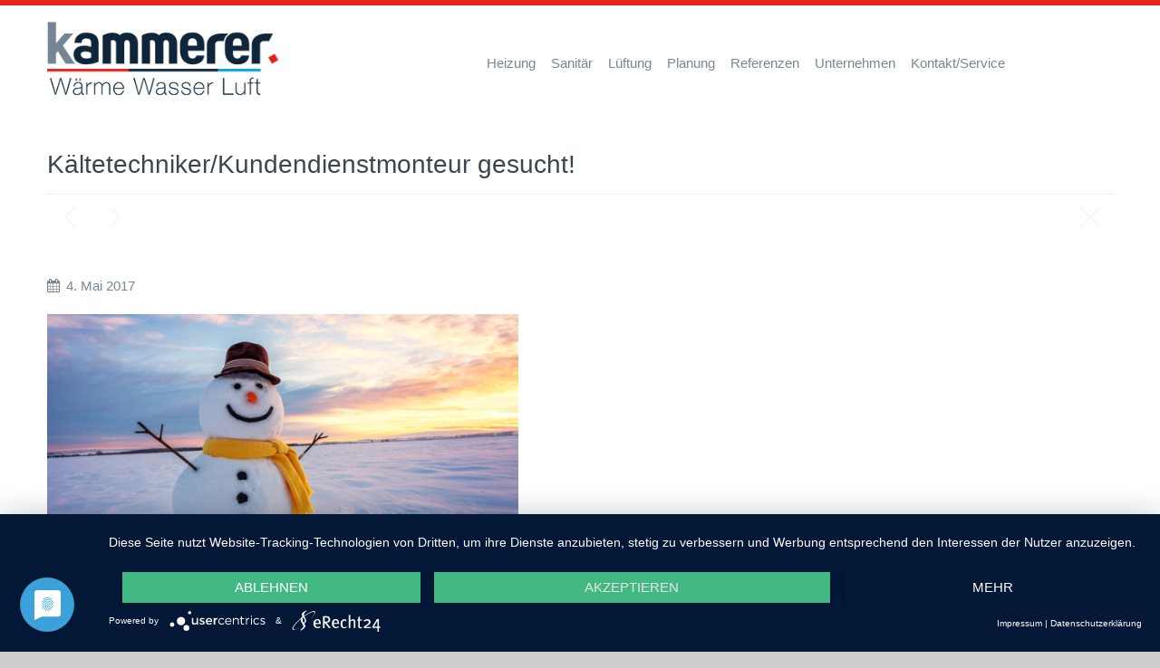

--- FILE ---
content_type: text/html; charset=UTF-8
request_url: https://kammerer-waermetechnik.de/kaeltetechniker/
body_size: 10121
content:
<!DOCTYPE html>
<!--[if lt IE 7 ]><html class="ie ie6" lang="en"> <![endif]-->
<!--[if IE 7 ]><html class="ie ie7" lang="en"> <![endif]-->
<!--[if IE 8 ]><html class="ie ie8" lang="en"> <![endif]-->
<!--[if (gte IE 9)|!(IE)]><!--><html lang="de"> <!--<![endif]-->
<!-- head -->
<head>
	<link rel="preconnect" href="//privacy-proxy.usercentrics.eu"> <link rel="preload" href="//privacy-proxy.usercentrics.eu/latest/uc-block.bundle.js" as="script">
	<script type="application/javascript" src="https://app.usercentrics.eu/latest/main.js" id="mVDJtslmA"></script>
	<script type="application/javascript" src="https://privacy-proxy.usercentrics.eu/latest/uc-block.bundle.js"></script>
<!-- meta -->
<meta charset="UTF-8" />
<meta name="viewport" content="width=device-width, initial-scale=1, maximum-scale=1"><title>Kältetechniker/Kundendienstmonteur gesucht! | Kammerer, Luft- und Wärmetechnik GmbH | Haslach im Kinzigtal</title>
<link rel="shortcut icon" href="https://kammerer-waermetechnik.de/wp-content/uploads/2015/07/favicon.ico" type="image/x-icon" />	
<!-- wp_head() -->
<script>
//<![CDATA[
window.mfn_slider_vertical	= { autoplay:6000 	};
window.mfn_slider_offer 		= { autoPlay:0 	};
window.mfn_slider_portfolio 	= { autoPlay:0 };
//]]>
</script>
<meta name='robots' content='max-image-preview:large' />
<link rel='dns-prefetch' href='//s.w.org' />
<link rel="alternate" type="application/rss+xml" title="Kammerer, Luft- und Wärmetechnik GmbH | Haslach im Kinzigtal &raquo; Feed" href="https://kammerer-waermetechnik.de/feed/" />
<link rel="alternate" type="application/rss+xml" title="Kammerer, Luft- und Wärmetechnik GmbH | Haslach im Kinzigtal &raquo; Kommentar-Feed" href="https://kammerer-waermetechnik.de/comments/feed/" />
<script type="text/javascript">
window._wpemojiSettings = {"baseUrl":"https:\/\/s.w.org\/images\/core\/emoji\/14.0.0\/72x72\/","ext":".png","svgUrl":"https:\/\/s.w.org\/images\/core\/emoji\/14.0.0\/svg\/","svgExt":".svg","source":{"concatemoji":"https:\/\/kammerer-waermetechnik.de\/wp-includes\/js\/wp-emoji-release.min.js?ver=6.0.11"}};
/*! This file is auto-generated */
!function(e,a,t){var n,r,o,i=a.createElement("canvas"),p=i.getContext&&i.getContext("2d");function s(e,t){var a=String.fromCharCode,e=(p.clearRect(0,0,i.width,i.height),p.fillText(a.apply(this,e),0,0),i.toDataURL());return p.clearRect(0,0,i.width,i.height),p.fillText(a.apply(this,t),0,0),e===i.toDataURL()}function c(e){var t=a.createElement("script");t.src=e,t.defer=t.type="text/javascript",a.getElementsByTagName("head")[0].appendChild(t)}for(o=Array("flag","emoji"),t.supports={everything:!0,everythingExceptFlag:!0},r=0;r<o.length;r++)t.supports[o[r]]=function(e){if(!p||!p.fillText)return!1;switch(p.textBaseline="top",p.font="600 32px Arial",e){case"flag":return s([127987,65039,8205,9895,65039],[127987,65039,8203,9895,65039])?!1:!s([55356,56826,55356,56819],[55356,56826,8203,55356,56819])&&!s([55356,57332,56128,56423,56128,56418,56128,56421,56128,56430,56128,56423,56128,56447],[55356,57332,8203,56128,56423,8203,56128,56418,8203,56128,56421,8203,56128,56430,8203,56128,56423,8203,56128,56447]);case"emoji":return!s([129777,127995,8205,129778,127999],[129777,127995,8203,129778,127999])}return!1}(o[r]),t.supports.everything=t.supports.everything&&t.supports[o[r]],"flag"!==o[r]&&(t.supports.everythingExceptFlag=t.supports.everythingExceptFlag&&t.supports[o[r]]);t.supports.everythingExceptFlag=t.supports.everythingExceptFlag&&!t.supports.flag,t.DOMReady=!1,t.readyCallback=function(){t.DOMReady=!0},t.supports.everything||(n=function(){t.readyCallback()},a.addEventListener?(a.addEventListener("DOMContentLoaded",n,!1),e.addEventListener("load",n,!1)):(e.attachEvent("onload",n),a.attachEvent("onreadystatechange",function(){"complete"===a.readyState&&t.readyCallback()})),(e=t.source||{}).concatemoji?c(e.concatemoji):e.wpemoji&&e.twemoji&&(c(e.twemoji),c(e.wpemoji)))}(window,document,window._wpemojiSettings);
</script>
<style type="text/css">
img.wp-smiley,
img.emoji {
	display: inline !important;
	border: none !important;
	box-shadow: none !important;
	height: 1em !important;
	width: 1em !important;
	margin: 0 0.07em !important;
	vertical-align: -0.1em !important;
	background: none !important;
	padding: 0 !important;
}
</style>
	<link rel='stylesheet' id='wp-block-library-css'  href='https://kammerer-waermetechnik.de/wp-includes/css/dist/block-library/style.min.css?ver=6.0.11' type='text/css' media='all' />
<style id='global-styles-inline-css' type='text/css'>
body{--wp--preset--color--black: #000000;--wp--preset--color--cyan-bluish-gray: #abb8c3;--wp--preset--color--white: #ffffff;--wp--preset--color--pale-pink: #f78da7;--wp--preset--color--vivid-red: #cf2e2e;--wp--preset--color--luminous-vivid-orange: #ff6900;--wp--preset--color--luminous-vivid-amber: #fcb900;--wp--preset--color--light-green-cyan: #7bdcb5;--wp--preset--color--vivid-green-cyan: #00d084;--wp--preset--color--pale-cyan-blue: #8ed1fc;--wp--preset--color--vivid-cyan-blue: #0693e3;--wp--preset--color--vivid-purple: #9b51e0;--wp--preset--gradient--vivid-cyan-blue-to-vivid-purple: linear-gradient(135deg,rgba(6,147,227,1) 0%,rgb(155,81,224) 100%);--wp--preset--gradient--light-green-cyan-to-vivid-green-cyan: linear-gradient(135deg,rgb(122,220,180) 0%,rgb(0,208,130) 100%);--wp--preset--gradient--luminous-vivid-amber-to-luminous-vivid-orange: linear-gradient(135deg,rgba(252,185,0,1) 0%,rgba(255,105,0,1) 100%);--wp--preset--gradient--luminous-vivid-orange-to-vivid-red: linear-gradient(135deg,rgba(255,105,0,1) 0%,rgb(207,46,46) 100%);--wp--preset--gradient--very-light-gray-to-cyan-bluish-gray: linear-gradient(135deg,rgb(238,238,238) 0%,rgb(169,184,195) 100%);--wp--preset--gradient--cool-to-warm-spectrum: linear-gradient(135deg,rgb(74,234,220) 0%,rgb(151,120,209) 20%,rgb(207,42,186) 40%,rgb(238,44,130) 60%,rgb(251,105,98) 80%,rgb(254,248,76) 100%);--wp--preset--gradient--blush-light-purple: linear-gradient(135deg,rgb(255,206,236) 0%,rgb(152,150,240) 100%);--wp--preset--gradient--blush-bordeaux: linear-gradient(135deg,rgb(254,205,165) 0%,rgb(254,45,45) 50%,rgb(107,0,62) 100%);--wp--preset--gradient--luminous-dusk: linear-gradient(135deg,rgb(255,203,112) 0%,rgb(199,81,192) 50%,rgb(65,88,208) 100%);--wp--preset--gradient--pale-ocean: linear-gradient(135deg,rgb(255,245,203) 0%,rgb(182,227,212) 50%,rgb(51,167,181) 100%);--wp--preset--gradient--electric-grass: linear-gradient(135deg,rgb(202,248,128) 0%,rgb(113,206,126) 100%);--wp--preset--gradient--midnight: linear-gradient(135deg,rgb(2,3,129) 0%,rgb(40,116,252) 100%);--wp--preset--duotone--dark-grayscale: url('#wp-duotone-dark-grayscale');--wp--preset--duotone--grayscale: url('#wp-duotone-grayscale');--wp--preset--duotone--purple-yellow: url('#wp-duotone-purple-yellow');--wp--preset--duotone--blue-red: url('#wp-duotone-blue-red');--wp--preset--duotone--midnight: url('#wp-duotone-midnight');--wp--preset--duotone--magenta-yellow: url('#wp-duotone-magenta-yellow');--wp--preset--duotone--purple-green: url('#wp-duotone-purple-green');--wp--preset--duotone--blue-orange: url('#wp-duotone-blue-orange');--wp--preset--font-size--small: 13px;--wp--preset--font-size--medium: 20px;--wp--preset--font-size--large: 36px;--wp--preset--font-size--x-large: 42px;}.has-black-color{color: var(--wp--preset--color--black) !important;}.has-cyan-bluish-gray-color{color: var(--wp--preset--color--cyan-bluish-gray) !important;}.has-white-color{color: var(--wp--preset--color--white) !important;}.has-pale-pink-color{color: var(--wp--preset--color--pale-pink) !important;}.has-vivid-red-color{color: var(--wp--preset--color--vivid-red) !important;}.has-luminous-vivid-orange-color{color: var(--wp--preset--color--luminous-vivid-orange) !important;}.has-luminous-vivid-amber-color{color: var(--wp--preset--color--luminous-vivid-amber) !important;}.has-light-green-cyan-color{color: var(--wp--preset--color--light-green-cyan) !important;}.has-vivid-green-cyan-color{color: var(--wp--preset--color--vivid-green-cyan) !important;}.has-pale-cyan-blue-color{color: var(--wp--preset--color--pale-cyan-blue) !important;}.has-vivid-cyan-blue-color{color: var(--wp--preset--color--vivid-cyan-blue) !important;}.has-vivid-purple-color{color: var(--wp--preset--color--vivid-purple) !important;}.has-black-background-color{background-color: var(--wp--preset--color--black) !important;}.has-cyan-bluish-gray-background-color{background-color: var(--wp--preset--color--cyan-bluish-gray) !important;}.has-white-background-color{background-color: var(--wp--preset--color--white) !important;}.has-pale-pink-background-color{background-color: var(--wp--preset--color--pale-pink) !important;}.has-vivid-red-background-color{background-color: var(--wp--preset--color--vivid-red) !important;}.has-luminous-vivid-orange-background-color{background-color: var(--wp--preset--color--luminous-vivid-orange) !important;}.has-luminous-vivid-amber-background-color{background-color: var(--wp--preset--color--luminous-vivid-amber) !important;}.has-light-green-cyan-background-color{background-color: var(--wp--preset--color--light-green-cyan) !important;}.has-vivid-green-cyan-background-color{background-color: var(--wp--preset--color--vivid-green-cyan) !important;}.has-pale-cyan-blue-background-color{background-color: var(--wp--preset--color--pale-cyan-blue) !important;}.has-vivid-cyan-blue-background-color{background-color: var(--wp--preset--color--vivid-cyan-blue) !important;}.has-vivid-purple-background-color{background-color: var(--wp--preset--color--vivid-purple) !important;}.has-black-border-color{border-color: var(--wp--preset--color--black) !important;}.has-cyan-bluish-gray-border-color{border-color: var(--wp--preset--color--cyan-bluish-gray) !important;}.has-white-border-color{border-color: var(--wp--preset--color--white) !important;}.has-pale-pink-border-color{border-color: var(--wp--preset--color--pale-pink) !important;}.has-vivid-red-border-color{border-color: var(--wp--preset--color--vivid-red) !important;}.has-luminous-vivid-orange-border-color{border-color: var(--wp--preset--color--luminous-vivid-orange) !important;}.has-luminous-vivid-amber-border-color{border-color: var(--wp--preset--color--luminous-vivid-amber) !important;}.has-light-green-cyan-border-color{border-color: var(--wp--preset--color--light-green-cyan) !important;}.has-vivid-green-cyan-border-color{border-color: var(--wp--preset--color--vivid-green-cyan) !important;}.has-pale-cyan-blue-border-color{border-color: var(--wp--preset--color--pale-cyan-blue) !important;}.has-vivid-cyan-blue-border-color{border-color: var(--wp--preset--color--vivid-cyan-blue) !important;}.has-vivid-purple-border-color{border-color: var(--wp--preset--color--vivid-purple) !important;}.has-vivid-cyan-blue-to-vivid-purple-gradient-background{background: var(--wp--preset--gradient--vivid-cyan-blue-to-vivid-purple) !important;}.has-light-green-cyan-to-vivid-green-cyan-gradient-background{background: var(--wp--preset--gradient--light-green-cyan-to-vivid-green-cyan) !important;}.has-luminous-vivid-amber-to-luminous-vivid-orange-gradient-background{background: var(--wp--preset--gradient--luminous-vivid-amber-to-luminous-vivid-orange) !important;}.has-luminous-vivid-orange-to-vivid-red-gradient-background{background: var(--wp--preset--gradient--luminous-vivid-orange-to-vivid-red) !important;}.has-very-light-gray-to-cyan-bluish-gray-gradient-background{background: var(--wp--preset--gradient--very-light-gray-to-cyan-bluish-gray) !important;}.has-cool-to-warm-spectrum-gradient-background{background: var(--wp--preset--gradient--cool-to-warm-spectrum) !important;}.has-blush-light-purple-gradient-background{background: var(--wp--preset--gradient--blush-light-purple) !important;}.has-blush-bordeaux-gradient-background{background: var(--wp--preset--gradient--blush-bordeaux) !important;}.has-luminous-dusk-gradient-background{background: var(--wp--preset--gradient--luminous-dusk) !important;}.has-pale-ocean-gradient-background{background: var(--wp--preset--gradient--pale-ocean) !important;}.has-electric-grass-gradient-background{background: var(--wp--preset--gradient--electric-grass) !important;}.has-midnight-gradient-background{background: var(--wp--preset--gradient--midnight) !important;}.has-small-font-size{font-size: var(--wp--preset--font-size--small) !important;}.has-medium-font-size{font-size: var(--wp--preset--font-size--medium) !important;}.has-large-font-size{font-size: var(--wp--preset--font-size--large) !important;}.has-x-large-font-size{font-size: var(--wp--preset--font-size--x-large) !important;}
</style>
<link rel='stylesheet' id='buttonizer_frontend_style-css'  href='https://kammerer-waermetechnik.de/wp-content/plugins/buttonizer-multifunctional-button/assets/frontend.css?v=2d3122b037d996d22c41158f40c7f2d3&#038;ver=6.0.11' type='text/css' media='all' />
<link rel='stylesheet' id='contact-form-7-css'  href='https://kammerer-waermetechnik.de/wp-content/plugins/contact-form-7/includes/css/styles.css?ver=5.6.3' type='text/css' media='all' />
<link rel='stylesheet' id='cryptx-styles-css'  href='https://kammerer-waermetechnik.de/wp-content/plugins/cryptx/css/cryptx.css?ver=6.0.11' type='text/css' media='all' />
<link rel='stylesheet' id='essential-grid-plugin-settings-css'  href='https://kammerer-waermetechnik.de/wp-content/plugins/essential-grid/public/assets/css/settings.css?ver=2.3.3' type='text/css' media='all' />
<link rel='stylesheet' id='tp-fontello-css'  href='https://kammerer-waermetechnik.de/wp-content/plugins/essential-grid/public/assets/font/fontello/css/fontello.css?ver=2.3.3' type='text/css' media='all' />
<link rel='stylesheet' id='exit_notifier-frontend-css'  href='https://kammerer-waermetechnik.de/wp-content/plugins/exit-notifier/assets/css/frontend.css?ver=1.9.1' type='text/css' media='all' />
<link rel='stylesheet' id='exit_notifier-jAlert-css'  href='https://kammerer-waermetechnik.de/wp-content/plugins/exit-notifier/assets/css/jAlert.min.css?ver=1.9.1' type='text/css' media='all' />
<link rel='stylesheet' id='formcraft-common-css'  href='https://kammerer-waermetechnik.de/wp-content/plugins/formcraft3/dist/formcraft-common.css?ver=3.8.24' type='text/css' media='all' />
<link rel='stylesheet' id='formcraft-form-css'  href='https://kammerer-waermetechnik.de/wp-content/plugins/formcraft3/dist/form.css?ver=3.8.24' type='text/css' media='all' />
<link rel='stylesheet' id='rs-settings-css'  href='https://kammerer-waermetechnik.de/wp-content/plugins/revslider/rs-plugin/css/settings.css?rev=4.1.1&#038;ver=6.0.11' type='text/css' media='all' />
<link rel='stylesheet' id='rs-captions-css'  href='https://kammerer-waermetechnik.de/wp-content/plugins/revslider/rs-plugin/css/dynamic-captions.css?rev=4.1.1&#038;ver=6.0.11' type='text/css' media='all' />
<link rel='stylesheet' id='rs-plugin-static-css'  href='https://kammerer-waermetechnik.de/wp-content/plugins/revslider/rs-plugin/css/static-captions.css?rev=4.1.1&#038;ver=6.0.11' type='text/css' media='all' />
<link rel='stylesheet' id='wpb-fp-lightslider-css'  href='https://kammerer-waermetechnik.de/wp-content/plugins/wpb-portfolio/inc/../assets/css/lightslider.min.css?ver=1.0' type='text/css' media='all' />
<link rel='stylesheet' id='style-css'  href='https://kammerer-waermetechnik.de/wp-content/themes/kammerer/style.css?ver=1.2.2' type='text/css' media='all' />
<link rel='stylesheet' id='prettyPhoto-css'  href='https://kammerer-waermetechnik.de/wp-content/themes/kammerer/css/prettyPhoto.css?ver=1.2.2' type='text/css' media='all' />
<link rel='stylesheet' id='owl-carousel-css'  href='https://kammerer-waermetechnik.de/wp-content/themes/kammerer/js/owl-carousel/owl.carousel.css?ver=1.2.2' type='text/css' media='all' />
<link rel='stylesheet' id='owl-theme-css'  href='https://kammerer-waermetechnik.de/wp-content/themes/kammerer/js/owl-carousel/owl.theme.css?ver=1.2.2' type='text/css' media='all' />
<link rel='stylesheet' id='jquery-ui-css'  href='https://kammerer-waermetechnik.de/wp-content/themes/kammerer/css/ui/jquery.ui.all.css?ver=1.2.2' type='text/css' media='all' />
<link rel='stylesheet' id='responsive-css'  href='https://kammerer-waermetechnik.de/wp-content/themes/kammerer/css/responsive.css?ver=1.2.2' type='text/css' media='all' />
<link rel='stylesheet' id='images-green-css'  href='https://kammerer-waermetechnik.de/wp-content/themes/kammerer/css/skins/green/images.css?ver=1.2.2' type='text/css' media='all' />
<link rel='stylesheet' id='style-colors-php-css'  href='https://kammerer-waermetechnik.de/wp-content/themes/kammerer/style-colors.php?ver=1.2.2' type='text/css' media='all' />
<link rel='stylesheet' id='style-php-css'  href='https://kammerer-waermetechnik.de/wp-content/themes/kammerer/style.php?ver=1.2.2' type='text/css' media='all' />
<link rel='stylesheet' id='webfont-exo2-css'  href='https://kammerer-waermetechnik.de/wp-content/themes/kammerer/fonts/exo2.css?ver=1.2.2' type='text/css' media='all' />
<link rel='stylesheet' id='igniteup-front-compulsory-css'  href='https://kammerer-waermetechnik.de/wp-content/plugins/igniteup/includes/css/front-compulsory.css?ver=3.4.1' type='text/css' media='all' />
<link rel='stylesheet' id='hm_custom_css-css'  href='https://kammerer-waermetechnik.de/wp-content/uploads/hm_custom_css_js/custom.css?ver=1605867242' type='text/css' media='all' />
<script type='text/javascript' src='https://kammerer-waermetechnik.de/wp-includes/js/jquery/jquery.min.js?ver=3.6.0' id='jquery-core-js'></script>
<script type='text/javascript' src='https://kammerer-waermetechnik.de/wp-includes/js/jquery/jquery-migrate.min.js?ver=3.3.2' id='jquery-migrate-js'></script>
<script type='text/javascript' src='https://kammerer-waermetechnik.de/wp-content/plugins/cryptx/js/cryptx.min.js?ver=6.0.11' id='cryptx-js-js'></script>
<script type='text/javascript' id='exit_notifier-frontend-js-extra'>
/* <![CDATA[ */
var ExitBoxSettings = {"exitbox_version":"1.9.1","siteroot":"kammerer-waermetechnik.de","siteurl":"https:\/\/kammerer-waermetechnik.de","title":"Sie verlassen unsere Website","body":"<p>Der Link den Sie geklickt haben ({target}) befindet sich auf einem anderen Server. Die verlinkte Website enth\u00e4lt Informationen, die von Institutionen oder Organisationen erstellt, ver\u00f6ffentlicht, gepflegt oder anderweitig gepostet wurden, die von dieser Organisation unabh\u00e4ngig sind. Wir unterst\u00fctzen, genehmigen, zertifizieren oder kontrollieren keine verlinkten Websites, ihre Sponsoren oder ihre Richtlinien, Aktivit\u00e4ten, Produkte oder Dienstleistungen.<\/p> <p>Bitte klicken Sie auf \u201eWebsite wechseln\u201c, um diese Website zu verlassen und zur ausgew\u00e4hlten Website zu gelangen .<\/p>","GoButtonText":"Website wechseln","Include_URL":"on","CancelButtonText":"Auf dieser Website bleiben","alt_title":"Thank you for visiting our website","alt_body":"<p>The link you have selected is located on another server.  The linked site contains information that has been created, published, maintained, or otherwise posted by institutions or organizations independent of this organization.  We do not endorse, approve, certify, or control any linked websites, their sponsors, or any of their policies, activities, products, or services.  We do not assume responsibility for the accuracy, completeness, or timeliness of the information contained therein.  Visitors to any linked websites should not use or rely on the information contained therein until they have consulted with an independent financial professional.<\/p> <p>Please click \u201cGo to URL\u2026\u201d to leave this website and proceed to the selected site.<\/p>","alt_GoButtonText":"Go to URL...","alt_Include_URL":"on","alt_CancelButtonText":"Cancel","alt_classname":"altExitNotifier","activate_custom_content":"on","apply_to_all_offsite_links":"on","jquery_selector_field":"a[href*=\"\/\/\"]:not([href*=\"kammerer-waermetechnik.de\"])","new_window":"","css_exclusion_class":"noExitNotifier","relnofollow":"","enable_notifier_for_forms":"","apply_to_all_offsite_forms":"on","jquery_form_selector_field":"form[action*=\"\/\/\"]:not([action*=\"kammerer-waermetechnik.de\"])","sa2_or_jAlert":"jAlert","theme":"default","backgroundcolor":"black","blurbackground":"","size":"md","showAnimation":"fadeIn","hideAnimation":"fadeOut","visual":"","enable_timeout":"","timeout_text_continue":"Continue in {seconds} seconds.","timeout_text_cancel":"Cancel in {seconds} seconds.","continue_or_cancel":"continue","timeout_seconds":"10","enable_progressbar":"","timeout_statement":"on","custom_css":"\nbackground: #0684ce;\nbackground: -moz-linear-gradient(top,  #0684ce 0%, #1e5799 100%);\nbackground: -webkit-gradient(linear, left top, left bottom, color-stop(0%,#0684ce), color-stop(100%,#1e5799));\nbackground: -webkit-linear-gradient(top,  #0684ce 0%,#1e5799 100%);\nbackground: -o-linear-gradient(top,  #0684ce 0%,#1e5799 100%);\nbackground: -ms-linear-gradient(top,  #0684ce 0%,#1e5799 100%);\nbackground: linear-gradient(to bottom,  #0684ce 0%,#1e5799 100%);\nfilter: progid:DXImageTransform.Microsoft.gradient( startColorstr='#0684ce', endColorstr='#1e5799',GradientType=0 );\nborder: 3px solid #1e5799;\n\t\t\t","advanced_custom_css":"","addclasses":"","classestoadd":"","debugtoconsole":""};
/* ]]> */
</script>
<script type='text/javascript' src='https://kammerer-waermetechnik.de/wp-content/plugins/exit-notifier/assets/js/frontend.js?ver=1.9.1' id='exit_notifier-frontend-js'></script>
<script type='text/javascript' src='https://kammerer-waermetechnik.de/wp-content/plugins/exit-notifier/assets/js/jAlert.min.js?ver=1.9.1' id='exit_notifier-jAlert.min-js'></script>
<script type='text/javascript' src='https://kammerer-waermetechnik.de/wp-content/plugins/exit-notifier/assets/js/sweetalert2.all.min.js?ver=1.9.1' id='exit_notifier-sa2.min-js'></script>
<script type='text/javascript' src='https://kammerer-waermetechnik.de/wp-content/plugins/revslider/rs-plugin/js/jquery.themepunch.plugins.min.js?rev=4.1.1&#038;ver=6.0.11' id='themepunchtools-js'></script>
<script type='text/javascript' src='https://kammerer-waermetechnik.de/wp-content/plugins/revslider/rs-plugin/js/jquery.themepunch.revolution.min.js?rev=4.1.1&#038;ver=6.0.11' id='revslider-jquery.themepunch.revolution.min-js'></script>
<script type='text/javascript' src='https://kammerer-waermetechnik.de/wp-content/plugins/wpb-portfolio/inc/../assets/js/lightslider.min.js?ver=1.0' id='wpb-fp-lightslider-js-js'></script>
<link rel="https://api.w.org/" href="https://kammerer-waermetechnik.de/wp-json/" /><link rel="alternate" type="application/json" href="https://kammerer-waermetechnik.de/wp-json/wp/v2/posts/10760" /><link rel="EditURI" type="application/rsd+xml" title="RSD" href="https://kammerer-waermetechnik.de/xmlrpc.php?rsd" />
<link rel="wlwmanifest" type="application/wlwmanifest+xml" href="https://kammerer-waermetechnik.de/wp-includes/wlwmanifest.xml" /> 
<meta name="generator" content="WordPress 6.0.11" />
<link rel="canonical" href="https://kammerer-waermetechnik.de/kaeltetechniker/" />
<link rel='shortlink' href='https://kammerer-waermetechnik.de/?p=10760' />
<link rel="alternate" type="application/json+oembed" href="https://kammerer-waermetechnik.de/wp-json/oembed/1.0/embed?url=https%3A%2F%2Fkammerer-waermetechnik.de%2Fkaeltetechniker%2F" />
<link rel="alternate" type="text/xml+oembed" href="https://kammerer-waermetechnik.de/wp-json/oembed/1.0/embed?url=https%3A%2F%2Fkammerer-waermetechnik.de%2Fkaeltetechniker%2F&#038;format=xml" />
<script type="text/javascript">igniteup_ajaxurl = "https://kammerer-waermetechnik.de/wp-admin/admin-ajax.php";</script><!-- PanoPress [1.3] -->
<script type="text/javascript">
pp_oppp=false;
pb_options={"fullscreen":true,"fade":true,"animate":true,"style":"light","shadow":true,"PB_SETTINGS_BG_OPACITY":0.6,"galleries":false,"resize":1};
</script>
<script type="text/javascript"  src="https://kammerer-waermetechnik.de/wp-content/plugins/panopress/js/panopress.js?v=1.3"></script>
<link rel="stylesheet" type="text/css" media="all" href="https://kammerer-waermetechnik.de/wp-content/plugins/panopress/css/panopress.css?v=1.3" />	
<!-- /PanoPress -->
<link rel="stylesheet" href="https://kammerer-waermetechnik.de/wp-content/themes/kammerer/css/custom.css?ver=1.2.2" media="all" />

<!--[if lt IE 9]>
<script src="http://html5shiv.googlecode.com/svn/trunk/html5.js"></script>
<![endif]-->
<!--[if lte IE 8]>
<link rel="stylesheet" href="https://kammerer-waermetechnik.de/wp-content/themes/kammerer/css/ie8.css" />
<![endif]-->

<script>
//<![CDATA[
jQuery(document).ready(function(){
var retina=window.devicePixelRatio>1?true:false;if(retina){jQuery("#logo img").attr("src","https://kammerer-waermetechnik.de/wp-content/uploads/2015/07/logo.png").attr("width","230").attr("height","75");}});
//]]>
</script>
		<style type="text/css" id="wp-custom-css">
			.grecaptcha-badge { visibility: hidden; }		</style>
		</head>
<!-- body -->
<body class="post-template-default single single-post postid-10760 single-format-standard  layout-full-width header-mb sticky-header">
	<!-- #Wrapper -->
	<div id="Wrapper">
<div class="row">
		<!--<div class="left_shadow"><img src="/wp-content/themes/kammerer/images/bg_lshadow.png"></div>-->
		<!-- .header_placeholder 4sticky  -->
		<div class="header_placeholder"></div>
		<!-- #Header -->
		<header id="Header">
			<div id="top_bar"><p class="mob_phone"><i class="icon-envelope-alt"></i><a href="mailto:info@kammerer-waermetechnik.de">info@kammerer-waermetechnik.de</a></p><p class="mob_mail"><i class="icon-phone"></i><a href="tel:+49 (0) 7832 91890">+49 (0) 7832 91890</a></p></div>			<div class="container">
				<div class="column one">
					<!-- .logo -->
					<div class="logo">
												<a id="logo" href="https://kammerer-waermetechnik.de" title="Kammerer, Luft- und Wärmetechnik GmbH | Haslach im Kinzigtal">
							<img class="scale-with-grid" src="https://kammerer-waermetechnik.de/wp-content/uploads/2015/07/logo.png" alt="Kammerer, Luft- und Wärmetechnik GmbH | Haslach im Kinzigtal" />
						</a>
											</div>
					<!-- .social -->
					<div class="social">
						<ul>
																																																																					</ul>
					</div><!--<div class="portal_btn"> <a href="http://www.rfid-b2b.de/">
RFID-Portal &nbsp;&nbsp;<i class="icon-angle-right"></i>
</a></div>-->
					<div class="addons">
												<form method="get" id="searchform" action="https://kammerer-waermetechnik.de/">
							<a class="icon" href="#"><i class="icon-search"></i></a>
							<input type="text" class="field" name="s" id="s" placeholder="Suchbegriff eingeben" />
							<input type="submit" class="submit" value="" style="display:none;" />
						</form>
						<div class="phone expand"><i class="icon-phone"></i> <p class="label"><a href="tel:+49 (0) 7832 91890">+49 (0) 7832 91890</a></p></div><div class="mail expand"><i class="icon-envelope-alt"></i> <p class="label"><a href="mailto:info@kammerer-waermetechnik.de">info@kammerer-waermetechnik.de</a></p></div>											</div>
					<!-- #menu -->
                    <!--<ul id="menu-main-menu" class="menu kg-new-contact-list">
                       <li class="new-menu-item-top">
                    <a href="http://wordpress-201910232000.p373671.webspaceconfig.de/kontakt/">    
                           <font style="vertical-align: inherit;">
                               <font style="vertical-align: inherit;">Kontakt</font>
                           </font>
                       </a>
                       </li>
                       <li class="new-menu-item-top">
                    <a href="http://wordpress-201910232000.p373671.webspaceconfig.de/waerme/heizungsrechner/">    
                           <font style="vertical-align: inherit;">
                               <font style="vertical-align: inherit;">Heizungsrechner</font>
                           </font>
                       </a>
                       </li>
                    </ul>-->
					<nav id="menu" class="menu-main-menu-container"><ul id="menu-main-menu" class="menu"><li id="menu-item-11049" class="menu-item menu-item-type-post_type menu-item-object-page menu-item-11049"><a href="https://kammerer-waermetechnik.de/heizsysteme/">Heizung</a></li>
<li id="menu-item-11047" class="menu-item menu-item-type-post_type menu-item-object-page menu-item-11047"><a href="https://kammerer-waermetechnik.de/sanitaer/">Sanitär</a></li>
<li id="menu-item-11048" class="menu-item menu-item-type-post_type menu-item-object-page menu-item-11048"><a href="https://kammerer-waermetechnik.de/lueftungsanlagen/">Lüftung</a></li>
<li id="menu-item-11076" class="menu-item menu-item-type-post_type menu-item-object-page menu-item-11076"><a href="https://kammerer-waermetechnik.de/planung/">Planung</a></li>
<li id="menu-item-11060" class="menu-item menu-item-type-post_type menu-item-object-page menu-item-11060"><a href="https://kammerer-waermetechnik.de/referenz/">Referenzen</a></li>
<li id="menu-item-10489" class="unternehmen menu-item menu-item-type-post_type menu-item-object-page menu-item-has-children menu-item-10489"><a href="https://kammerer-waermetechnik.de/unternehmen/">Unternehmen</a>
<ul class="sub-menu">
	<li id="menu-item-11230" class="menu-item menu-item-type-post_type menu-item-object-page menu-item-11230"><a href="https://kammerer-waermetechnik.de/unternehmen/">Über uns</a></li>
	<li id="menu-item-11087" class="menu-item menu-item-type-post_type menu-item-object-page menu-item-11087"><a href="https://kammerer-waermetechnik.de/ansprechpartner/">Ansprechpartner</a></li>
	<li id="menu-item-10361" class="menu-item menu-item-type-post_type menu-item-object-page menu-item-10361"><a href="https://kammerer-waermetechnik.de/home-2-3/historie/">Historie</a></li>
	<li id="menu-item-11321" class="menu-item menu-item-type-post_type menu-item-object-page menu-item-11321"><a href="https://kammerer-waermetechnik.de/stellenangebote/">Stellenangebote</a></li>
</ul>
</li>
<li id="menu-item-10008" class="kontakt menu-item menu-item-type-post_type menu-item-object-page menu-item-has-children menu-item-10008"><a href="https://kammerer-waermetechnik.de/kontakt/">Kontakt/Service</a>
<ul class="sub-menu">
	<li id="menu-item-11231" class="menu-item menu-item-type-post_type menu-item-object-page menu-item-11231"><a href="https://kammerer-waermetechnik.de/kontakt/">Kontaktformular</a></li>
	<li id="menu-item-11261" class="menu-item menu-item-type-post_type menu-item-object-page menu-item-11261"><a href="https://kammerer-waermetechnik.de/service/">Service / Wartung / Notdienst</a></li>
</ul>
</li>
</ul></nav>					<span class="menu_label">Menu</span><a class="responsive-menu-toggle" href="#"><i class='icon-reorder'></i></a>
				</div>		
			</div>
		</header>
	<div class="service_telefon"><img src="https://kammerer-waermetechnik.de/wp-content/themes/kammerer/images/service_nummer.jpg" alt="Kältetechniker/Kundendienstmonteur gesucht!" /></div>	
		<div id="Subheader"><div class="container"><div class="column one"><h1 class="title">Kältetechniker/Kundendienstmonteur gesucht!</h1><ul class="breadcrumbs"><li class="home"><i class="icon-home"></i> <a href="https://kammerer-waermetechnik.de">Home</a> <span>/</span></li><li><a href="https://kammerer-waermetechnik.de/category/akutelle-news/">Akutelle News</a> <span>/</span></li><li><a href="https://kammerer-waermetechnik.de:443/kaeltetechniker/">  Kältetechniker/Kundendienstmonteur gesucht!</a></li></ul></div></div></div><style type="text/css">

#menu-main-menu
{
text-align: right;
}
#menu-main-menu >li
{
float: unset !important;
display: inline-block !important;
}

.kg-new-contact-list>li>a
{
padding: 20px 20px 10px 5px !important;
font-size: 13px !important;
}
#menu-main-menu .sub-menu
{text-align:left;
}
 #Header .menu > li > a:hover, #Header .menu > li.hover > a
{
background-image: url(http://wordpress-201910232000.p373671.webspaceconfig.de/wp-content/themes/kammerer/images/acitve_item.png);
}
@media(max-width: 959px)
{
.kg-new-contact-list,
.menu_label
{
display: none;
}
}

@media(max-width: 767px)
{
#Header a.responsive-menu-toggle
{
top: 26px !important;
}
.service_telefon
{
display: none;
}
}
#Content
{
background-image: none;
}
#menu-main-menu >li:nth-child(4) .sub-menu li a:hover
{
border-color: #6d829a !important;
}
.kg-new-contact-list>li>a:hover
{
background-image: none !important;
text-decoration: underline !important;
}
#Header .menu > li > a {
padding: 20px 6px 10px !important;
}
#Header .menu > li {
   padding: 33px 0 0 0 !important;
}
#Header .menu {
text-align:center !important;
}

#Content a > i {
margin-right:0px !important;
}
#wpcf7-f9647-p10004-o1 .wpcf7-submit
{
	color: #e30613;
    border: #e30613 1px solid;
}
#Header.is-sticky .container
{
	background-color: #fff;	
}
#Header.is-sticky .logo {
    display: block;
}
@media (min-width:768px){
.timeline_items li{
	padding: 17px 0 !important;
}
}
.timeline_items li h5 span {
	margin-left: -51px !important;
}
#Header .menu > li > a:hover:before {
   background: #2c3e50;
   width: 100%;
   transition: width 0.5s cubic-bezier(0.22, 0.61, 0.36, 1);
}
#Header .menu > li > a:before {
   left: 0;
}
#Header .menu > li > a:before,a:after {
   content: '';
   position: absolute;
   width: 0%;
   height: 2px;
   bottom: -2px;
}
#Header .menu > li > a:hover:after {
right: 0;
   background: transparent;
   width: 100%;
   transition: 0s;
}
#Header .menu > li > a:hover, #Header .menu > li.hover > a,
#Header .menu > li.unternehmen.current-menu-ancestor > a,
#Header .menu > li.unternehmen.current_page_ancestor > a {
background-image:none !important;
}
#Header .menu > li.unternehmen ul li a:hover{
border:none !important;
}
@media only screen and (min-width: 960px){
#Header.is-sticky {
background-color: #fff;
height: auto !important;
}
#Header.is-sticky img.scale-with-grid{
   width: 150px !important;
}
#Header.is-sticky .menu > li {
   padding: 10px 0 0 0 !important;
}
header-mb #Header.is-sticky .logo {
   margin: 10px 0 20px !important;
}
}
#Header .menu > li.kontakt.current-menu-item > a, #Header .menu > li.kontakt.current_page_item > a, #Header .menu > li.kontakt.current-menu-ancestor > a, #Header .menu > li.kontakt.current_page_ancestor > a 
{
    background-image: none;
}

/***** add custom css for slider banner bottom image inside main bigger image by kgkrunch 03062020 *****/
.csstransforms  .wpb_fp_quick_view_img .lSSlideOuter .lSPager.lSGallery {
	 margin-top: -13% !important;
}
.csstransforms  .wpb_fp_quick_view_img .lSSlideOuter .lSPager.lSGallery li{
	width: 100px !important;
	margin-right: 0px !important;
	-webkit-filter: drop-shadow(5px 5px 5px #222);
	filter: drop-shadow(6px 5px 5px #222);
}
@media(max-width: 935px)
{
   .csstransforms .wpb_fp_quick_view_img .lSSlideOuter .lSPager.lSGallery {
       margin-top: -20% !important;
   }
}
@media(max-width: 594px)
{
	.csstransforms  .wpb_fp_quick_view_img .lSSlideOuter .lSPager.lSGallery li{
		width: 85px !important;
	}
}
@media(max-width: 480px)
{
	.csstransforms  .wpb_fp_quick_view_img .lSSlideOuter .lSPager.lSGallery li{
		width: 60px !important;
	}
}
/***** add custom css for slider banner bottom image inside main bigger image by kgkrunch 03062020 *****/
</style>
<!-- #Content -->
<div id="Content">
	<div class="content_wrapper clearfix">

		<!-- .sections_group -->
		<div class="sections_group">
			
<div class="section section-post-header">
	<div class="section_wrapper clearfix">
	
		<div class="column one post_navigation">
							<a class="prev_post post_control"  href="https://kammerer-waermetechnik.de/anlagenmechaniker/">Previous post</a>
										<a class="next_post post_control"  href="https://kammerer-waermetechnik.de/systemplaner/">Next post</a>
						<a class="close_post post_control" href="https://kammerer-waermetechnik.de/kaeltetechniker/">Blog page</a>
		</div>

		<div class="column one post_meta">
			<div class="date"><i class="icon-calendar"></i>4. Mai 2017</div><div class="category"><i class="icon-reorder"></i> <a href="https://kammerer-waermetechnik.de/category/akutelle-news/" rel="category tag">Akutelle News</a></div><div class="comments"><i class="icon-comment-alt"></i> Kommentare deaktiviert</div>		</div>
		
		<div class="column one photo">
			<div class="photo_wrapper">
				<a class="prettyphoto" href="https://kammerer-waermetechnik.de/wp-content/uploads/2015/06/Kaeltetechniker.png"><img width="520" height="320" src="https://kammerer-waermetechnik.de/wp-content/uploads/2015/06/Kaeltetechniker-520x320.png" class="scale-with-grid wp-post-image" alt="" /></a>			</div>
			<span class="post-icon"><i class="icon-picture"></i></span>
		</div>	
		
	</div>
</div>

<div id="post-10760" class="section section-post-content post-10760 post type-post status-publish format-standard has-post-thumbnail hentry category-akutelle-news">
	<div class="section the_content"><div class="section_wrapper"><div class="the_content_wrapper"><p><strong>KÄLTETECHNIKER/<wbr />KUNDENDIENSTMONTEUR<br />
</strong>(w/m) gesucht!</p>
<p><strong>Ihre Aufgaben:</strong><br />
Inbetriebnahme, Wartung und Reparatur von Wärmepumpen und kältetechnischen Anlagen<span class="text_exposed_show"><br />
</span></p>
<p><span class="text_exposed_show"><strong>Unser Angebot:</strong><br />
+ Festanstellung<br />
+ Freundliches Arbeitsumfeld<br />
+ Spaß an und bei der Arbeit<br />
</span><span class="text_exposed_show"><br />
Wir freuen uns auf Ihre Bewerbung!</span></p>
<p><a href="javascript:DeCryptX('1j1o2h3r0@1l2c2o2o3h2t0e2t0-2y2c0e0r0m0e2v1f1d0h1o1j1l311e0e')">Bewerben Sie sich jetzt</a> / <a href="https://kammerer-waermetechnik.de/home/stellenangebote/">Weitere Stellengesuche hier</a></p>
</div></div></div></div>

<div class="section section-post-footer">
	<div class="section_wrapper clearfix">
		<div class="column one comments">
					
<div id="comments">
	
			<p class="nocomments">Comments are closed.</p>
	
	
</div><!-- #comments -->
		</div>
	</div>
</div>		</div>
		
		<!-- .four-columns - sidebar -->
		
			
	</div>
</div>




	<!-- #Footer -->		

	<footer id="Footer" class="clearfix">

	

		<div class="widgets_wrapper">

			<div class="container">

				
				

				<div class="one-third column"><aside id="text-2" class="widget widget_text">			<div class="textwidget"><div class="company_box">

<p style="float:left; font-weight:bold;">Kammerer Luft- u. Wärmetechnik GmbH</p><p style="float:left;">Im Mühlegrün 7 - 77716 Haslach i.K.<br />
 Tel: <a href="tel:0783291890">0 78 32 / 9 18 90  </a> - 

Fax: 0 78 32 / 91 89 50  <br /><a href="javascript:DeCryptX('1j1o0f1p2B3n0a1n3p0e1s1f1s301x2c0e0r2o3h1u0e3f0h3q3l2m311e0e')">info [at] kammerer-waermetechnik [dot] de</a>
<br /><br />
<a href="#uc-corner-modal-show">Cookie-Einstellungen</a></div>
</div>
		</aside></div><div class="one-third column"><aside id="text-3" class="widget widget_text">			<div class="textwidget"><div class="company_box">
<strong>Bürozeiten:</strong><br />
Montag – Freitag 8.00 – 12.00 Uhr <br /> und 13.00 – 16.30 Uhr<br />
<strong>Ausstellung:</strong><br />
Termine nach Vereinbarung
</p></div></div>
		</aside></div><div class="one-third column"><aside id="text-4" class="widget widget_text">			<div class="textwidget"><div class="company_box">
<a href="https://www.facebook.com/kammerer.waermetechnik" target="_blank" rel="noopener"><img class="alignnone size-medium wp-image-1401" src="https://kammerer-waermetechnik.de/wp-content/uploads/2020/05/facebook.png" alt="facebook" width="20" height="20" /></a>&nbsp;&nbsp;<a href="https://www.instagram.com/kammerer_luft_waermetechnik/" target="_blank" rel="noopener"><img class="alignnone size-medium wp-image-1401" src="https://kammerer-waermetechnik.de/wp-content/uploads/2020/05/instagram.png" alt="instagram" width="20" height="20" /></a></br></br>
<a href="https://kammerer-waermetechnik.de/impressum"> Impressum</a> - <a href="https://kammerer-waermetechnik.de/datenschutz"> Datenschutz</a> - <a href="https://kammerer-waermetechnik.de/wp-content/uploads/2015/07/agb.pdf" target="_blank" rel="noopener"> AGB Download</a> - <a href="https://kammerer-waermetechnik.de/wp-content/uploads/2022/12/Freistellungsbescheinigung-§-48b-Abs.-1-Satz-1-EStG-ab-01.01.2023.pdf" target="_blank" rel="noopener">Freistellungsbescheinigung</a>  </br> <a href="https://kammerer-waermetechnik.de/wp-content/uploads/2021/02/Nachweis-Steuerschuldnerschaft-bis-07-07-2023.pdf" target="_blank" rel="noopener">Nachweis Steuerschuldnerschaft</a> 
</br></br>
<a href="https://www.kammerer-waermetechnik.de/teilnahmebedingungen" target="_blank" rel="noopener">Teilnahmebedingungen Gewinnspiel</a>
</div></div>
		</aside></div>
		

			</div>

		</div>



		<div class="copyrights">

			<div class="container">

				<div class="column one">



					<p>

						&copy; 2026 Kammerer, Luft- und Wärmetechnik GmbH | Haslach im Kinzigtal&nbsp
					</p>							

				

				</div><!--<div class="loginright"> <a href="/downloadbereich">

Kundenlogin &nbsp;&nbsp;<i class="icon-angle-right"></i>

</a></div>-->

			</div>

		</div>

		

	</footer>
</div>
<!--<div class="right_shadow"><img src="/wp-content/themes/kammerer/images/bg_rshadow.png"></div>-->

</div>




	

<!-- wp_footer() -->

<script type="text/javascript">panopress.imagebox();</script><script type='text/javascript' id='buttonizer_frontend_javascript-js-extra'>
/* <![CDATA[ */
var buttonizer_ajax = {"ajaxurl":"https:\/\/kammerer-waermetechnik.de\/wp-admin\/admin-ajax.php","version":"2.0.9","buttonizer_path":"https:\/\/kammerer-waermetechnik.de\/wp-content\/plugins\/buttonizer-multifunctional-button","buttonizer_assets":"https:\/\/kammerer-waermetechnik.de\/wp-content\/plugins\/buttonizer-multifunctional-button\/assets\/","base_url":"https:\/\/kammerer-waermetechnik.de","current":[],"in_preview":"","is_admin":"","cache":"21edf2f3363ddf2e45957987db387ca2","enable_ga_clicks":""};
/* ]]> */
</script>
<script type='text/javascript' src='https://kammerer-waermetechnik.de/wp-content/plugins/buttonizer-multifunctional-button/assets/frontend.min.js?v=2d3122b037d996d22c41158f40c7f2d3&#038;ver=6.0.11' id='buttonizer_frontend_javascript-js'></script>
<script type='text/javascript' src='https://kammerer-waermetechnik.de/wp-content/plugins/contact-form-7/includes/swv/js/index.js?ver=5.6.3' id='swv-js'></script>
<script type='text/javascript' id='contact-form-7-js-extra'>
/* <![CDATA[ */
var wpcf7 = {"api":{"root":"https:\/\/kammerer-waermetechnik.de\/wp-json\/","namespace":"contact-form-7\/v1"}};
/* ]]> */
</script>
<script type='text/javascript' src='https://kammerer-waermetechnik.de/wp-content/plugins/contact-form-7/includes/js/index.js?ver=5.6.3' id='contact-form-7-js'></script>
<script type='text/javascript' src='https://kammerer-waermetechnik.de/wp-includes/js/jquery/ui/core.min.js?ver=1.13.1' id='jquery-ui-core-js'></script>
<script type='text/javascript' src='https://kammerer-waermetechnik.de/wp-includes/js/jquery/ui/mouse.min.js?ver=1.13.1' id='jquery-ui-mouse-js'></script>
<script type='text/javascript' src='https://kammerer-waermetechnik.de/wp-includes/js/jquery/ui/sortable.min.js?ver=1.13.1' id='jquery-ui-sortable-js'></script>
<script type='text/javascript' src='https://kammerer-waermetechnik.de/wp-includes/js/jquery/ui/tabs.min.js?ver=1.13.1' id='jquery-ui-tabs-js'></script>
<script type='text/javascript' src='https://kammerer-waermetechnik.de/wp-includes/js/jquery/ui/accordion.min.js?ver=1.13.1' id='jquery-ui-accordion-js'></script>
<script type='text/javascript' src='https://kammerer-waermetechnik.de/wp-content/themes/kammerer/js/owl-carousel/owl.carousel.min.js?ver=1.2.2' id='owl-carousel-js'></script>
<script type='text/javascript' src='https://kammerer-waermetechnik.de/wp-content/themes/kammerer/js/jquery.swiper.min.js?ver=1.2.2' id='jquery-swiper-js'></script>
<script type='text/javascript' src='https://kammerer-waermetechnik.de/wp-content/themes/kammerer/js/jquery.plugins.js?ver=1.2.2' id='jquery-plugins-js'></script>
<script type='text/javascript' src='https://kammerer-waermetechnik.de/wp-content/themes/kammerer/js/mfn.menu.js?ver=1.2.2' id='jquery-mfn-menu-js'></script>
<script type='text/javascript' src='https://kammerer-waermetechnik.de/wp-content/themes/kammerer/js/mfn.fsa.js?ver=1.2.2' id='jquery-mfn-fsa-js'></script>
<script type='text/javascript' src='https://kammerer-waermetechnik.de/wp-content/themes/kammerer/js/scripts.js?ver=1.2.2' id='jquery-scripts-js'></script>
    <script>
    jQuery(document).ready(function() {
      
    });
    </script>
    


</body>

</html>

--- FILE ---
content_type: text/css
request_url: https://kammerer-waermetechnik.de/wp-content/plugins/revslider/rs-plugin/css/dynamic-captions.css?rev=4.1.1&ver=6.0.11
body_size: -142
content:
.tp-caption.boxed_large_blau {
font-size:38px;
line-height:38px;
color:rgb(0, 90, 171);
text-decoration:none;
padding:8px 12px 12px;
background:none repeat scroll 0% 0% rgba(255, 255, 255, 0.5);
border-width:0px;
border-color:rgb(0, 90, 171);
border-style:none;
}



--- FILE ---
content_type: text/css
request_url: https://kammerer-waermetechnik.de/wp-content/themes/kammerer/style.css?ver=1.2.2
body_size: 9
content:
/*
Theme Name: Kammerer
Theme URI: http://kopfkino-design.de 
Author: Kopfkino Werbeagentur
Author URI: http://kopfkino-design.de 
Description: Webseite für Kammerer GmbH
License: GNU General Public License version 3.0
License URI: http://www.gnu.org/licenses/gpl-3.0.html
Tags: Version: 1.2.2
*/

@import url("css/fonts.css");

@import url("css/base.css");
@import url("css/buttons.css");
@import url("css/grid.css");
@import url("css/layout.css");
@import url("css/variables.css");
@import url("css/shortcodes.css");
@import url("css/animations.css");
@import url("css/custom.css");

/* If you want to add your own css code, please do it in css/custom.css */

--- FILE ---
content_type: text/css
request_url: https://kammerer-waermetechnik.de/wp-content/themes/kammerer/css/responsive.css?ver=1.2.2
body_size: 3228
content:
body {

	overflow-x: hidden;

}



/* #Desktop 																				960 - 1239	*

===================================================================================================== */
@media only screen and (min-width: 1175px) {
.header-mb #Header .logo {  margin: 5px 0 20px -90px;}
}


@media only screen and (min-width: 960px) and (max-width: 1239px)

{	

	body 							{ min-width:0;}

	#Wrapper 						{ width: 960px; }

	

	.section_wrapper,

	.container,

	.with_aside .content_wrapper	{ width: 940px; }



	/* ======================================================= */

	

	/* Blog date_wrapper */

	.post.timeline:nth-child(odd) .date_wrapper, .post:nth-child(even) .date_wrapper { width: 114px; }

	.post.timeline:nth-child(odd) .date_wrapper { right: -114px; }

	.post.timeline:nth-child(even) .date_wrapper { left: -114px; }

	.with_aside .post.timeline:nth-child(odd) .date_wrapper, .with_aside .post.timeline:nth-child(even) .date_wrapper { width: 95px; }

	.with_aside .post.timeline:nth-child(odd) .date_wrapper { right: -95px; }

	.with_aside .post.timeline:nth-child(even) .date_wrapper { left: -95px; }

	

	/* Error 404 */

	#Error_404 .error_pic i { font-size: 260px; line-height: 260px; }

	#Error_404 .error_desk { padding-top: 45px; }

	

	/* Portfolio Full Screen */

	#FullScreen ul.project_details li .label { display: none; }

	#FullScreen ul.project_details li p { width: 96%; }

	

}





/*																								> 960

===================================================================================================== */

@media only screen and (min-width: 960px) {

	#Header #menu { display:block !important; }



	/* #Header layouts: header-menu-bottom */

	.header-mb #Header #menu { top:auto; bottom:0;}

	.header-mb #Header .social { top:auto; bottom:13px;}

	.header-mb #Header .logo {   margin: 15px 0 20px; width: 255px;}

	.header-mb #Header .addons { top:45px; display: none;}

	

	/* #Header layouts: header-menu-right */

	.header-mr #Header #menu { width:auto; background:none; left:auto; right:0; top:90px;}

	.header-mr #Header .social { left:0; right:auto;}

	.header-mr #Header .addons { top:15px; right:0;}

	.header-mr #Header .menu > li:last-child { border-right:none;}

	

	/* #Header layouts: header-menu-only */

	.header-mo #Header { height:50px;}

	.header-mo #Header .logo { display:none !important;}

	.header-mo #Header .addons { display:none !important;}

	

	/* #Header.is-sticky */

	#Header.is-sticky { position:fixed; width:100%; left:0; top:0; height:52px; z-index:701; opacity:.97; filter: alpha(opacity = 97);}

	#Header.is-sticky .addons, 

	#Header.is-sticky .logo { display:none;}

	#Header.is-sticky #menu { top:0; bottom:auto; background-color: #ffffff;}

	#Header.is-sticky .social { top:13px; bottom:auto;}

}





/* 																								< 960

===================================================================================================== */

@media only screen and (max-width: 959px) {

	

	/* #Header.is-sticky */

	.header_placeholder { margin-top:0 !important;}

	

	/* Header */

	#Header #menu { display:none; }

	#Header a.responsive-menu-toggle { display:block; width: 36px; height: 36px; line-height: 36px; font-size: 18px; text-align: center; position:absolute; top: 65px; right: 0px; -webkit-border-radius: 3px; border-radius: 3px; background-color: #e30613; color: #ffffff;}

	#Header a:hover.responsive-menu-toggle { text-decoration: none; }



	/* main menu 1st level */

	#Header #menu > ul { width:100%; background: rgba(241, 241, 241, 0.9); float: left; }

	#Header #menu ul li	{ width: 100%; padding-bottom: 0; border-right: 0; }

	#Header #menu ul li em, #Header #menu .menu-arr-bottom, #Header #menu .menu-arr-top	{ display: none !important; }

	#Header #menu ul li	a { padding: 15px 20px; border-top-width: 0; text-align:left; display: block; margin: 0; }

	#Header #menu ul li.submenu .menu-toggle { width:50px; height:51px; display:block; position:absolute; right:0; top:0; border-left:1px solid rgba(255,255,255,0.03); background:url(../images/menu-plus.png) center no-repeat;}

	#Header #menu ul li.hover > .menu-toggle { background: none;}

	#Header #menu ul li.hover a { border-bottom: 0; }

	

	.header-white-mod #Header #menu { background:#fff;}

	.header-white-mod #Header #menu > ul { background:rgba(0,0,0,0.02); }



	/* main menu 2nd level */

	#Header #menu ul li	ul { position:relative !important; left:0 !important; padding: 0; margin-left: 0 !important; }

	#Header #menu ul li	ul li { width:100% !important;}

	#Header #menu ul li	ul li a { padding: 15px 20px 15px 40px;}

	#Header #menu ul li ul li a .menu-arrow { display: none;}

	

	/* main menu 3rd level */

	#Header #menu ul li	ul li ul { border-left: 0 !important; padding: 0; top: 0; }

	#Header #menu ul li	ul li ul li a { padding: 15px 20px 15px 60px;}

}





/* #Tablet (Landscape) 																		768 - 959	*

===================================================================================================== */

@media only screen and (min-width: 768px) and (max-width: 959px)

{	

	body							{ min-width:0; }

	#Wrapper						{ width: 768px; }



	.section_wrapper,

	.container,

	.with_aside .content_wrapper	{ width: 748px; }

	

	/* ======================================================= */

	

	/* Header */

	#Header .social { left: 20px; right: auto; top: 20px; display:none; }

	#Header .addons { right: 20px; top: 15px; }

	/*#Header a.responsive-menu-toggle { top: 90px; right: 20px; }*/
	#Header a.responsive-menu-toggle { top: 50px;}
	#Header #menu { position: absolute; top: 126px; right: 20px; left: auto; width:300px; z-index:204; margin:0;}

	#Header #menu ul,

	#Header #menu ul li { width:300px;}

	

	#Header a.responsive-menu-toggle.active { -webkit-border-radius: 3px 3px 0 0; border-radius: 3px 3px 0 0; }

	

	/* Blog date_wrapper */

	.post.timeline { width: 41%; }

	.post.timeline:nth-child(odd) .date_wrapper, .post:nth-child(even) .date_wrapper { width: 106px; }

	.post.timeline:nth-child(odd) .date_wrapper { right: -106px; }

	.post.timeline:nth-child(even) .date_wrapper { left: -106px; }

	.with_aside .post.timeline:nth-child(odd) .date_wrapper, .with_aside .post.timeline:nth-child(even) .date_wrapper { width: 90px; }

	.with_aside .post.timeline:nth-child(odd) .date_wrapper { right: -90px; }

	.with_aside .post.timeline:nth-child(even) .date_wrapper { left: -90px; }

	

	/* Feature box */

	.feature_box .desc { width: 80%; }

	

	/* Error 404 */

	#Error_404 { position: static; padding-top: 50px; margin-top: 0; }

	#Error_404 .error_pic { width: 100%; float: none; }

	#Error_404 .error_pic i { font-size: 260px; line-height: 260px; }

	#Error_404 .error_desk { width: 100%; float: none; padding-top: 20px; text-align: center; }

	

	/* Offer */

	.offer ul.offer-slider li .desc { width: 47%; }

	.offer ul.offer-slider li .image { width: 50%; }

	.offer .owl-controls { width: 47%; }

	

	/* Get in touch */

	.contact_box .buttons_wrapper a { padding: 12px 18px; }

	

	/* Portfolio Full Screen */

	#FullScreen ul.project_details li .label { display: none; }

	#FullScreen ul.project_details li p { width: 96%; }



}





/* #Tablet (Portrait) & Mobile - COMMON 														< 768	*

===================================================================================================== */

@media only screen and (max-width: 767px) 

{

	body 							{ min-width:0;}

	#Wrapper						{ width: 300px;}

	

	.section_wrapper .column,

    .container .column,

	.sections_group,

	.four.columns					{ margin:0; width: 100% !important; clear: both; }

	

	.section_wrapper,

	.container,

	.four.columns					{ width: 260px !important; }



	.left-sidebar .items_group,

	.right-sidebar .items_group,

	.with_aside .content_wrapper 	{ width:100%;}



	/*.section_wrapper .column		{ margin:0 0 20px;}*/

	.section_wrapper .column {border-bottom: 1px solid #C8C7C7;  margin: 0 0 20px; padding-bottom: 20px;}

	

	.four.columns					{ float: none !important; margin:0 auto; }



	/* ======================================================= */

	

	/* .section  */

	.section { background-attachment:scroll !important};

	

	/* Responsive menu button */

	#Header a.responsive-menu-toggle { top: 50px; }



	/* Popup contact */

	#popup_contact { display: none; }

	

	/* Disable Scaling */

	.feature_box a .photo img,

	.post .post_wrapper > .photo a img, 

	.section-post-header .photo .photo_wrapper a img,

	.portfolio ul.portfolio-slider li .photo img,

	.portfolio_item .photo img { 

		-webkit-transform: scale(1) !important; 

		-moz-transform: scale(1) !important; 

		-ms-transform: scale(1) !important; 

		-o-transform: scale(1) !important; 

		transform: scale(1) !important;

	}

	/* Disable Mask */

	.portfolio ul.portfolio-slider li:hover .photo .mask,

	.portfolio_item .photo .mask {

		display: none !important;

	}

	

	/* Header */

/*	#Header .logo { float: none; width: 100%; text-align: center; margin: 80px 0 50px; padding-bottom: 20px; }*/
	  #Header #logo { float: none; width: 200px; text-align: center; margin: 2px 0 2px; padding-bottom: 20px; }

	#Header #top_bar { /*display: block;*/ display: none; }

	

	#Header a.responsive-menu-toggle { background-color: #e30613; color: #ffffff;top: 100px; right: 0; }

	#Header #menu { position: static; }

	

	#Header .social { left: 0; width: 100%; text-align: center; display:none;}

	

	#Header .addons { right: 0px; top: 20px; width: 100%; }

	#Header .addons .mail { display: none; }

	#Header .addons .phone { display: none; }

	#Header .addons .language { float: left; }

	#Header .addons #searchform { margin-right: 92px; }

	#Header .addons #searchform.focus input[type="text"] { width: 120px; }

	

	/* Contact form */

	.wpcf7 span.wpcf7-form-control-wrap { width: 100% !important; margin-right: 0; }

	.wpcf7 span.wpcf7-form-control-wrap .wpcf7-text { margin-bottom: 6px; }

	.wpcf7 span.wpcf7-form-control-wrap:last-child .wpcf7-text { margin-bottom: 0px; }

	

	/* Widget area */

	.widget-area { padding: 20px 0;}

	.widgets_wrapper .column { margin-bottom: 0; }

	

	/* Clients & Testimonials */

	.clients ul li { width: 50% !important; }

	.clients ul li.last_row_mobile .client_wrapper { border-bottom-color:transparent; }

	.clients ul li:nth-child(even) .client_wrapper { border-right: 0 !important; }



	.testimonials ul.photos { max-width: 81%; }

	.testimonials ul.photos:before { left: -36px; }

	.testimonials ul.photos:after { right: -36px; }

	

	.testimonials ul.tm-content li .left { width: 100%; float: none; text-align: center; }

	.testimonials ul.tm-content li .left .author { margin-right: 0; padding-top: 15px; }

	.testimonials ul.tm-content li .right { width: 100%; float: none; }

	.testimonials ul.tm-content li .right .desc { background: url("../images/blockquote_bg_arrow_b.png") bottom center; }

	

	/* Flickr */

	.Flickr .flickr_badge_image { width: 18% !important; }

	.Flickr .flickr_badge_image { margin: 0 2% 2% 0; }

	.Flickr .flickr_badge_image a img {width: 68px !important; height: 68px !important; }

	

	/* Timeline */

	.timeline_items { background: none; }

	.timeline_items li { padding: 100px 0 0 0; position: relative; margin-bottom: 20px; }

	.timeline_items li h5 { margin: 0 0 10px 0; position: static; width: 100% !important; float: none !important; text-align: center !important; }

	.timeline_items li h5 span { top: 0px; }

	.timeline_items li .desc { position: relative; width: 100%; float: none !important; min-height: auto !important; }

	.timeline_items li .desc:after { display: none; }

	

	/* Feature box */

	.feature_box .desc { width: 100%; position: relative; }

	

	/* Blog */

	.post { width: 100% !important; float: none !important; margin-bottom: 40px !important; margin-top: 0 !important; }

	.post .date_wrapper { display: none !important; }

	.post .desc .date_grid { display: block !important; }

	

	.single-post .post_navigation { margin: -40px 0 30px !important;} 

	.single-post .post_meta .tags { float:left;}

	.single-post .section-post-header .photo { margin-bottom:40px;}

	.single-post .post { margin-bottom:20px !important;}

	

	#comments .commentlist > li .comment-body { padding:15px;}

	#comments .commentlist > li .photo { display:none;}

	

	/* Tabs */

	.ui-tabs .ui-tabs-nav { padding: 0; }

	.ui-tabs .ui-tabs-nav li { margin-right: 0; width: 100%; }

	.ui-tabs .ui-tabs-nav li a { float: none !important; text-align: center; }

	.ui-tabs .ui-tabs-nav li a:after { display: none !important; }

	

	/* Portfolio shortcode */

	.portfolio ul.portfolio-slider li .photo { width: 100%; float: none !important; }

	.portfolio ul.portfolio-slider li .desc { width: 100%; float: none !important; }

	

	/* Portfolio page */

	.Projects_header { margin-bottom: 10px; }

	.Projects_header .categories ul { text-align: center; }

	.Projects_header .categories ul li.label { display: none; }

	.Projects_header .categories ul li { display: inline-block; float: none; }

	.Projects_header .categories ul li a { line-height: 40px; padding: 0 10px; }

	

	.portfolio_item.one .photo { width: 100%; float: none; }

	.portfolio_item.one .desc { width: 100%; float: none; }

	.portfolio_item.one .desc .list_view { display: none; }

	.portfolio_item.one .desc > a h5 { text-align: center; font-size: 19px; line-height: 24px; }

	

	/* Single portfolio */

	.single-portfolio .portfolio_meta .portfolio_photo { width: 100%; float: none; margin-bottom: 15px; }

	.single-portfolio .portfolio_meta .portfolio_desc { width: 100%; float: none; margin-left: 0; }

		

	/* Error 404 */

	#Error_404 { position: static; padding-top: 20px; margin-top: 0; }

	#Error_404 .error_pic { width: 100%; float: none; }

	#Error_404 .error_pic i { font-size: 160px; line-height: 160px; }

	#Error_404 .error_desk { width: 100%; float: none; padding-top: 20px; text-align: center; }

	#Error_404 .error_desk h2 { font-size: 30px; line-height: 30px; }

	#Error_404 .error_desk h4 { font-size: 19px; line-height: 25px; }

	#Error_404 .error_desk p .check { line-height: 22px; font-size: 16px; margin-bottom: 15px; display: block; }

	

	/* Offer */

	.offer ul.offer-slider li .desc { width: 100%; float: none; padding-bottom: 40px; }

	.offer ul.offer-slider li .image { width: 100%; float: none; margin-bottom: 20px; }

	.offer .owl-controls { width: 100%; bottom: 0; }

	

	/* Portfolio Full Screen */

	.fs-portfolio a.go-to-homepage { top: 20px; }

	a.fsa-control { display: none; }

	#FullScreen ul.project_details li { display: none; }

	#FullScreen ul.project_details li span.label { display: none; }

	#FullScreen ul.project_details li.url { display: block; }

	.fsa-slider-wrapper > li .fsa-title { font-size: 16px; letter-spacing: 0; }

	.fsa-slider-wrapper > li .fsa-content .desc { font-size: 13px; line-height: 20px; }

	

	/* Gallery */

	.gallery .gallery-item { margin: 0 0 3px 0 !important; }

	.one-fifth.column {

    border-left: none;

}

	

}





/* #Tablet (Portrait) & #Mobile (Landscape)													480 - 767	*

===================================================================================================== */

@media only screen and (min-width: 480px) and (max-width: 767px)

{

    #Wrapper						{ width: 420px;}

	

	.section_wrapper,

	.container,

	.four.columns					{ width: 380px !important;}



	.with_aside .content_wrapper 	{ width:100%;}

	

	/* ======================================================= */

	

	/* Respond */

	#respond .comment-form-author { width: 100%; margin-right: 0%; float: none; }

	#respond .comment-form-email { width: 100%; margin-right: 0%; float: none; }

	#respond .comment-form-url { width: 100%; float: none; }

	#respond input[type="text"], #respond input[type="password"], #respond input[type="email"], #respond select { width: 94%; }

	#respond .comment-form-comment textarea { width: 96%; }

	#comments .commentlist .children { margin-left: 0px; padding-left: 30px; }

	#respond .required { right: 15px; }



}





/* 	#Mobile (Portrait)																			< 480

===================================================================================================== */

@media only screen and (max-width: 479px) {

	

	/* Header */

	#Header .addons #searchform { display: none; }



	/* Flickr */

	.Flickr .flickr_badge_image { width: 23% !important; }

	.Flickr .flickr_badge_image a img {width: 60px !important; height: 60px !important; }

	

	/* Respond */

	#respond .comment-form-author { width: 99%; margin-right: 0%; float: none; }

	#respond .comment-form-email { width: 99%; margin-right: 0%; float: none; }

	#respond .comment-form-url { width: 99%; float: none; }

	#respond input[type="text"], #respond input[type="password"], #respond input[type="email"], #respond select { width: 93%; }

	#respond .comment-form-comment textarea { width: 94%; }

	#comments .commentlist .children { margin-left: 0px; padding-left: 30px; }

	#respond .required { right: 11px; }

	

	/* Clients & Testimonials */

	.testimonials ul.photos:before { display: none; }

	.testimonials ul.photos:after { display: none; }

	

	/* Portfolio Full Screen */

	.fsa-slider-wrapper > li { border-left-width: 5px; }

	.fsa-slider-wrapper > li .fsa-content { margin: 0 4%; }

	.fsa-slider-wrapper > li .fsa-content .photo { width: 100%; position: static; float: none; margin-bottom: 15px; }

	.fsa-slider-wrapper > li .fsa-content .desc { width: 100%; float: none; }

	.company_box .contact_details ul {

    float: left;

	}

}





/* ============================================  Iframe  ============================================ */





--- FILE ---
content_type: text/css;
request_url: https://kammerer-waermetechnik.de/wp-content/themes/kammerer/style-colors.php?ver=1.2.2
body_size: 1932
content:

/********************** Backgrounds **********************/
	
	/*#Header,*/
	#Header .menu > li.current-menu-item > a,
	#Header .menu > li.current_page_item > a,
	#Header .menu > li.current-menu-ancestor > a,
	#Header .menu > li.current_page_ancestor > a,
	#Header .menu > li > a:hover,
	#Header .menu > li.hover > a,
	#Header .language:hover {
		background: #ffffff;
	}
	
	#Footer {
		background-color: #778793;
	}
	

/************************ Colors ************************/

/* Content font */
	body, .post .desc a.desc_a p {
		color: #778793;
	}
	
/* Links color */
	a, .post .date .day {
		color: #e30613;
	}
	a:hover {
		color: #e30613;
	}
	
/* Selections */
	*::-moz-selection {
		background-color: #e30613;
	}
	*::selection {
		background-color: #e30613;		
	}
	
/* Borders green */
	.article_box .photo, .contact_box .google-map, .testimonials ul.photos:hover li.active a:hover, 
	.testimonials ul.photos li.active a, .testimonials ul.photos li a:hover, .blockquote .author .photo {
		border-color: #cecece;
	}
	
/* Text hightlight */
	.highlight {
		background: #cecece;
		color: #ffffff;
	}

/* Buttons */
	a.button, input[type="submit"], input[type="reset"], input[type="button"] {
		color: #778793;
	}
	a:hover.button, input[type="submit"]:hover, input[type="reset"]:hover, input[type="button"]:hover {
		color: #e30613;
	}
		
/* Headings font */
	h1, h1 a, h1 a:hover { color: #e30613; }
	h2, h2 a, h2 a:hover { color: #e30613; }
	h3, h3 a, h3 a:hover { color: #e30613; }
	h4, h4 a, h4 a:hover { color: #778793; }
	h5, h5 a, h5 a:hover { color: #e30613; }
	h6, h6 a, h6 a:hover { color: #778793; }	
	
/* Social & Search */
	.social li a {
		color: #545760 !important;
	}
	.social li a:hover {
		color: #e30613 !important;
	}
	
/* Addons */
	#Header .expand i, #Header .language > a i, #Header #searchform a.icon,
	#Header .language a { 
		color: #aaaaaa;
	}
	#Header .language .language_select ul li a:hover { 
		color: #ffffff; 
	}
	
/* Menu */
	#Header .menu > li > a {
		color: #778793;
	}
	
	#Header .menu > li > a:hover,
	#Header .menu > li.hover > a {
		       /*background-image: url("./images/acitve_item.png");*/
    background-position: center top;
    background-repeat: no-repeat;
	}
	
	#Header .menu > li.current-menu-item > a,
	#Header .menu > li.current_page_item > a,
	#Header .menu > li.current-menu-ancestor > a,
	#Header .menu > li.current_page_ancestor > a {
		color: #778793 !important;
		border: inherit;
           /*background-image: url("./images/acitve_item.png");*/
    background-position: center top;
    background-repeat: no-repeat;
     padding: 20px 20px 10px;
	}
	
    
    
    
    
    /*HOME Navigation*/
     #Header .menu > li.home a:hover,
	#Header .menu > li.home.hover > a {
		       background-image: url("./images/start_li.png");
    background-position: center top;
    background-repeat: no-repeat;
	}
	
	#Header .menu > li.home.current-menu-item > a,
	#Header .menu > li.home.current_page_item > a,
	#Header .menu > li.home.current-menu-ancestor > a,
	#Header .menu > li.home.current_page_ancestor > a {
		color: #778793 !important;
		border: inherit;
           background-image: url("./images/start_li.png");
    background-position: center top;
    background-repeat: no-repeat;
     padding: 20px 20px 10px;
	}
    
        /*Heizung Navigation*/
     #Header .menu > li.heizung a:hover,
	#Header .menu > li.heizung.hover > a {
		       background-image: url("./images/heizung_li.png");
    background-position: center top;
    background-repeat: no-repeat;
	}
	
	#Header .menu > li.heizung.current-menu-item > a,
	#Header .menu > li.heizung.current_page_item > a,
	#Header .menu > li.heizung.current-menu-ancestor > a,
	#Header .menu > li.heizung.current_page_ancestor > a {
		color: #778793 !important;
		border: inherit;
           background-image: url("./images/heizung_li.png");
    background-position: center top;
    background-repeat: no-repeat;
     padding: 20px 20px 10px;
	}
    
     /*Lueftung Navigation*/
     #Header .menu > li.lueftung a:hover,
	#Header .menu > li.lueftung.hover > a {
		       background-image: url("./images/lueftung_li.png");
    background-position: center top;
    background-repeat: no-repeat;
	}
	
	#Header .menu > li.lueftung.current-menu-item > a,
	#Header .menu > li.lueftung.current_page_item > a,
	#Header .menu > li.lueftung.current-menu-ancestor > a,
	#Header .menu > li.lueftung.current_page_ancestor > a {
		color: #778793 !important;
		border: inherit;
           background-image: url("./images/lueftung_li.png");
    background-position: center top;
    background-repeat: no-repeat;
     padding: 20px 20px 10px;
	}

         /*Sanitaer Navigation*/
     #Header .menu > li.sanitaer a:hover,
	#Header .menu > li.sanitaer.hover > a {
		       background-image: url("./images/sanitaer_li.png");
    background-position: center top;
    background-repeat: no-repeat;
	}
	

    
	#Header .menu > li.sanitaer.current-menu-item > a,
	#Header .menu > li.sanitaer.current_page_item > a,
	#Header .menu > li.sanitaer.current-menu-ancestor > a,
	#Header .menu > li.sanitaer.current_page_ancestor > a {
		color: #778793 !important;
		border: inherit;
           background-image: url("./images/sanitaer_li.png");
    background-position: center top;
    background-repeat: no-repeat;
     padding: 20px 20px 10px;
	}

       /*oefen Navigation*/
     #Header .menu > li.oefen a:hover,
	#Header .menu > li.oefen.hover > a {
		       background-image: url("./images/oefen_li.png");
    background-position: center top;
    background-repeat: no-repeat;
	}
	
	#Header .menu > li.oefen.current-menu-item > a,
	#Header .menu > li.oefen.current_page_item > a,
	#Header .menu > li.oefen.current-menu-ancestor > a,
	#Header .menu > li.oefen.current_page_ancestor > a {
		color: #778793 !important;
		border: inherit;
           background-image: url("./images/oefen_li.png");
    background-position: center top;
    background-repeat: no-repeat;
     padding: 20px 20px 10px;
	} 
    
     /*Unternehmen Navigation*/
     #Header .menu > li.unternehmen a:hover,
	#Header .menu > li.unternehmen.hover > a {
		       background-image: url("./images/unternehmen_li.png");
    background-position: center top;
    background-repeat: no-repeat;
	}
	
	#Header .menu > li.unternehmen.current-menu-item > a,
	#Header .menu > li.unternehmen.current_page_item > a,
	#Header .menu > li.unternehmen.current-menu-ancestor > a,
	#Header .menu > li.unternehmen.current_page_ancestor > a {
		color: #778793 !important;
		border: inherit;
           background-image: url("./images/unternehmen_li.png");
    background-position: center top;
    background-repeat: no-repeat;
     padding: 20px 20px 10px;
	} 
    
      /*Kontakt Navigation*/
     #Header .menu > li.kontakt a:hover,
	#Header .menu > li.kontakt.hover > a {
		       background-image: url("./images/kontakt_li.png");
    background-position: center top;
    background-repeat: no-repeat;
	}
	
	#Header .menu > li.kontakt.current-menu-item > a,
	#Header .menu > li.kontakt.current_page_item > a,
	#Header .menu > li.kontakt.current-menu-ancestor > a,
	#Header .menu > li.kontakt.current_page_ancestor > a {
		color: #778793 !important;
		border: inherit;
           background-image: url("./images/kontakt_li.png");
    background-position: center top;
    background-repeat: no-repeat;
     padding: 20px 20px 10px;
	} 
    #Header .menu > li.heizung ul li a:hover,
	#Header .menu > li.heizung ul li.hover > a,
    #Header .menu > li.lueftung ul li a:hover,
	#Header .menu > li.lueftung ul li.hover > a,
    #Header .menu > li.sanitaer ul li a:hover,
	#Header .menu > li.sanitaer ul li.hover > a,
    #Header .menu > li.oefen ul li a:hover,
	#Header .menu > li.oefen ul li.hover > a,
    #Header .menu > li.unternehmen ul li a:hover,
	#Header .menu > li.unternehmen ul li.hover > a,
    #Header .menu > li.kontakt ul li a:hover,
	#Header .menu > li.kontakt ul li.hover > a
     { background-image:none;}
  
    
    
    
    
	#Header .menu > li ul li a {
		color: #778793;
	}

	#Header .menu > li ul li a:hover, #Header .menu > li ul li.hover > a {
		color: #778793;
        background-color:#ffffff;
        border-top: 1px solid #5d9ad3; border-bottom: 1px solid #5d9ad3;
       
	}
    
    #Header .menu > li.heizung ul li a:hover,
	#Header .menu > li.heizung ul li.hover > a {		
        border-top: 1px solid #e30613; border-bottom: 1px solid #e30613;       
	}
    #Header .menu > li.lueftung ul li a:hover,
	#Header .menu > li.lueftung ul li.hover > a {		
        border-top: 1px solid #00a0de; border-bottom: 1px solid #00a0de;       
	}	
	#Header .menu > li.sanitaer ul li a:hover,
	#Header .menu > li.sanitaer ul li.hover > a {		
        border-top: 1px solid #0c2638; border-bottom: 1px solid #0c2638;       
	}
    #Header .menu > li.oefen ul li a:hover,
	#Header .menu > li.oefen ul li.hover > a {		
        border-top: 1px solid #f6c900; border-bottom: 1px solid #f6c900;       
	}	
    #Header .menu > li.unternehmen ul li a:hover,
	#Header .menu > li.unternehmen ul li.hover > a {		
        border-top: 1px solid #778793; border-bottom: 1px solid #778793;       
	}
     #Header .menu > li.kontakt ul li a:hover,
	#Header .menu > li.kontakt ul li.hover > a {		
        border-top: 1px solid #ececec; border-bottom: 1px solid #ececec;       
	}
    
    
    			
	#Header .menu > li ul {
		
        background: rgba(241,241,241,0.9);
        
	}
	
	#Header .menu li ul li.hover .menu-arr-top {
		border-left-color: #f1f1f1;
	}

	#Header .menu li ul li ul {
		background: #f1f1f1;
	}	
	
/* Subheader */
	#Subheader .title {
		color: #39464e;
	}
	#Subheader ul.breadcrumbs li, #Subheader ul.breadcrumbs li a { 
		color: #c0c1c7;
	}
	
/* OWL pagination */
	.owl-pagination .owl-page.active span, #Footer .owl-pagination .owl-page.active span {
		background: #88be4c !important;
	}
	
/* Contact box */
	.contact_box a.button_about,
	.contact_box .buttons_wrapper .button_about:before {
		background: #353f4c;
	}
	.contact_box a.button_form {
		background: #516175;
	}
	.contact_box a.button_about, .contact_box a.button_form,
	.contact_box .buttons_wrapper .button_about:before {
		color: #ffffff;
	}
	
/* Feature box */
	.feature_box_wrapper .desc { 
		background: #cecece;
	}
	.feature_box_wrapper .desc .icon { 
		background: #719e3e;
	}
	.feature_box_wrapper .desc,
	.feature_box_wrapper .desc .title,
	.feature_box_wrapper .desc .icon { 
		color: #ffffff; 
	}
	
/* Icon box */
	.icon_box .icon_image i {
		background: #cecece;
		color: #ffffff;
	}
	
/* Icon list */
	.icon_list .icon{
		color: #39464e;
	}
	
/* Tabs */
	.ui-tabs .ui-tabs-nav li.ui-state-active a {
		background: #cecece;
		color: #ffffff;
	}

/* Pricing table */
	.pricing-box .plan-header { 
		background: #cecece;
	}
	.pricing-box .plan-header h3 {
		color: #353f4c;
	}
	.pricing-box .plan-header .subtitle {
		color: #ffffff;
	}

/* Portfolio page */
	.Projects_header .categories ul li.current-cat a, .Projects_header .categories ul li a:hover {
		background: #cecece;
	}

/* Portfolio carousel */
	.portfolio .desc { 
		background: #91c25b;
		color: #ffffff;
	}
	.portfolio .desc h4 a {
		color: #ffffff;
	}
	.portfolio ul.portfolio-slider li .desc .inside p.project_url {
		color: #d4ffa4;
	}
	.portfolio ul.portfolio-slider li .desc .inside p.project_url i, .portfolio ul.portfolio-slider li .desc .inside p.project_url a {
		color: #384b23;
	}
	
/* Full Screen Portfolio */
	.fsa-slider {
		background: #262932;
	}
	.fsa-slider-wrapper li .fsa-title {
		color:#ffffff;
	}
	.fsa-slider-wrapper li .fsa-content .desc {
		color: rgba(255, 255, 255, 0.75);
	}
	.fsa-slider-wrapper li {
		border-color: #cecece;
	}
	.fsa-slider-wrapper li:nth-child(even) {
		border-color: #B3EF6C;
	}
	
/* Blog */
	.post-icon, .Recent_posts ul li .desc .ico i {
		background: #cecece;
		color: #ffffff;
	}
	
/* Footer  ***********************************************/
	.widgets_wrapper, .widgets_wrapper .company_box a, .widgets_wrapper .widget_categories ul li a, .widgets_wrapper .widget_archive ul li a, 
	.widgets_wrapper .widget_mfn_menu ul li a, .widgets_wrapper .widget_nav_menu ul li a, .widgets_wrapper .widget_meta ul li a {
		color: #ffffff;
	}
	.widgets_wrapper a, .copyrights a {
		color: #ffffff;
	}
	.widgets_wrapper a:hover, .copyrights a:hover {
		color: #e30613;
	}
	.widgets_wrapper h1, .widgets_wrapper h1 a, .widgets_wrapper h1 a:hover,
	.widgets_wrapper h2, .widgets_wrapper h2 a, .widgets_wrapper h2 a:hover,
	.widgets_wrapper h3, .widgets_wrapper h3 a, .widgets_wrapper h3 a:hover,
	.widgets_wrapper h4, .widgets_wrapper h4 a, .widgets_wrapper h4 a:hover,
	.widgets_wrapper h5, .widgets_wrapper h5 a, .widgets_wrapper h5 a:hover,
	.widgets_wrapper h6, .widgets_wrapper h6 a, .widgets_wrapper h6 a:hover {
		color: #E6E9EF;
	}
	.widgets_wrapper aside > h4 {
		color: #ffffff;
	}
	
	/* Grey notes */
	.widgets_wrapper .Recent_posts ul li .date, .Recent_comments ul li .author {
		color: #8fa5b8;
	}		
	
	.copyrights {
		color: #ffffff;
	}


--- FILE ---
content_type: text/css;
request_url: https://kammerer-waermetechnik.de/wp-content/themes/kammerer/style.php?ver=1.2.2
body_size: 149
content:

/******************* Background ********************/

		
	html { 
		background-color:#cccccc;
	}


/********************** Fonts **********************/

 	body, button, input[type="submit"], input[type="reset"], input[type="button"],
	input[type="text"], input[type="password"], input[type="email"], textarea, select {
		/*font-family: , Arial, Tahoma, sans-serif;*/
         font-family: 'Lato-Regular', Arial, Tahoma, sans-serif;
		font-weight: normal;
	}
	
	#menu > ul > li > a {
		/*font-family: , Arial, Tahoma, sans-serif;*/
        font-family: 'Lato-Regular', Arial, Tahoma, sans-serif;
		font-weight: normal;
	}
	
	h1 {
		/*font-family: , Arial, Tahoma, sans-serif;*/
        font-family: 'Lato-Regular', Arial, Tahoma, sans-serif;
		font-weight: 300;
	}
	
	h2 {
		/*font-family: , Arial, Tahoma, sans-serif;*/
        font-family: 'Lato-Regular', Arial, Tahoma, sans-serif;
		font-weight: 300;
	}
	
	h3 {
		/*font-family: , Arial, Tahoma, sans-serif;*/
        font-family: 'Lato-Regular', Arial, Tahoma, sans-serif;
		font-weight: 300;
	}
	
	h4 {
		/*font-family: , Arial, Tahoma, sans-serif;*/
        font-family: 'Lato-Regular', Arial, Tahoma, sans-serif;
		font-weight: 300;
	}
	
	h5 {
		/*font-family: , Arial, Tahoma, sans-serif;*/
        font-family: 'Lato-Regular', Arial, Tahoma, sans-serif;
		font-weight: 300;
	}
	
	h6 {
		/*font-family: , Arial, Tahoma, sans-serif;*/
        font-family: 'Lato-Regular', Arial, Tahoma, sans-serif;
		font-weight: 300;
	}


/********************** Font sizes **********************/

/* Body */

	body {
		font-size: 15px;
				line-height: 22px;		
	}
	
	#menu > ul > li > a {	
		font-size: 15px;
	}
	
/* Headings */

	h1 { 
		font-size: 45px;
				line-height: 45px;
	}
	
	h2 { 
		font-size: 40px;
				line-height: 40px;
	}
	
	h3 {
		font-size: 35px;
				line-height: 37px;
	}
	
	h4 {
		font-size: 26px;
				line-height: 30px;
	}
	
	h5 {
		font-size: 19px;
				line-height: 24px;
	}
	
	h6 {
		font-size: 17px;
				line-height: 20px;
	}


--- FILE ---
content_type: text/css
request_url: https://kammerer-waermetechnik.de/wp-content/themes/kammerer/fonts/exo2.css?ver=1.2.2
body_size: 37
content:
@font-face {
    font-family: 'exo2';
    src: url('Exo2.0-Bold-webfont.eot');
    src: url('Exo2.0-Bold-webfont.eot?#iefix') format('embedded-opentype'),
         url('Exo2.0-Bold-webfont.woff') format('woff'),
         url('Exo2.0-Bold-webfont.ttf') format('truetype'),
         url('Exo2.0-Bold-webfont.svg#exo_2.0bold') format('svg');
    font-weight: bold;
    font-style: normal;

}

@font-face {
    font-family: 'exo2';
    src: url('Exo2.0-Italic-webfont.eot');
    src: url('Exo2.0-Italic-webfont.eot?#iefix') format('embedded-opentype'),
         url('Exo2.0-Italic-webfont.woff') format('woff'),
         url('Exo2.0-Italic-webfont.ttf') format('truetype'),
         url('Exo2.0-Italic-webfont.svg#exo_2.0italic') format('svg');
    font-weight: normal;
    font-style: italic;

}

@font-face {
    font-family: 'exo2';
    src: url('Exo2.0-Thin-webfont.eot');
    src: url('Exo2.0-Thin-webfont.eot?#iefix') format('embedded-opentype'),
         url('Exo2.0-Thin-webfont.woff') format('woff'),
         url('Exo2.0-Thin-webfont.ttf') format('truetype'),
         url('Exo2.0-Thin-webfont.svg#exo_2.0thin') format('svg');
    font-weight: 100;
    font-style: normal;

}

@font-face {
    font-family: 'exo2';
    src: url('Exo2.0-Light-webfont.eot');
    src: url('Exo2.0-Light-webfont.eot?#iefix') format('embedded-opentype'),
         url('Exo2.0-Light-webfont.woff') format('woff'),
         url('Exo2.0-Light-webfont.ttf') format('truetype'),
         url('Exo2.0-Light-webfont.svg#exo_2.0light') format('svg');
    font-weight: 300;
    font-style: normal;

}

@font-face {
    font-family: 'exo2';
    src: url('Exo2.0-Regular-webfont.eot');
    src: url('Exo2.0-Regular-webfont.eot?#iefix') format('embedded-opentype'),
         url('Exo2.0-Regular-webfont.woff') format('woff'),
         url('Exo2.0-Regular-webfont.ttf') format('truetype'),
         url('Exo2.0-Regular-webfont.svg#exo_2.0regular') format('svg');
    font-weight: normal;
    font-style: normal;

}





--- FILE ---
content_type: text/css
request_url: https://kammerer-waermetechnik.de/wp-content/uploads/hm_custom_css_js/custom.css?ver=1605867242
body_size: -169
content:
@media screen and (min-width:770px){.buttonizer .buttonizer-button.show-label-desktop-hover .buttonizer-label{opacity:1;visibility:visible}}.buttonizer.right .buttonizer-button .buttonizer-label{top:70px;right:-30px!important}

--- FILE ---
content_type: text/css
request_url: https://kammerer-waermetechnik.de/wp-content/themes/kammerer/css/custom.css?ver=1.2.2
body_size: -209
content:
/* If you want to add your own CSS code, please do it in this file */



--- FILE ---
content_type: text/css
request_url: https://kammerer-waermetechnik.de/wp-content/themes/kammerer/css/fonts.css
body_size: -143
content:
/*
 * Webfonts
 */

@import url("../fonts/fontawesome.css");
@import url("../fonts/socialico.css");
@import url("../fonts/kammerer-fonts/Lato-Black.css");
@import url("../fonts/kammerer-fonts/Lato-Bold.css");
@import url("../fonts/kammerer-fonts/Lato-Medium.css");
@import url("../fonts/kammerer-fonts/Lato-Regular.css");

--- FILE ---
content_type: text/css
request_url: https://kammerer-waermetechnik.de/wp-content/themes/kammerer/css/grid.css
body_size: 592
content:
/* #Base 1200 Grid
================================================== */

body							{ min-width: 1240px;}

#Wrapper 						{ width: 1240px; margin: 0px auto;}

.layout-full-width 				{ padding: 0; }
.layout-full-width #Wrapper 	{ width: 100% !important; margin: 0 !important; }

/* #Content
=============================== */

/*#Content 						{ width:100%; }*/

#Content {
   /* background: rgba(0, 0, 0, 0) url("../images/content_bg.png") no-repeat scroll 0 0;*/
    width: 100%;
	  /* background-color: #000;*/ /*Default bg, similar to the background's base color*/
	padding-bottom: 1px;

}
.content_background {   background-image: url("../images/content_bg.png"); background-position: left bottom; background-repeat: no-repeat;}
.luft_background {   background-image: url("../images/luft_bg.jpg"); background-position: left bottom; background-repeat: no-repeat;}
.wasser_background {   background-image: url("../images/wasser_bg.jpg"); background-position: left bottom; background-repeat: no-repeat;}
.waerme_background {   background-image: url("../images/waerme_bg.jpg"); background-position: left bottom; background-repeat: no-repeat;}

.section						{ }

.section_wrapper,
.container						{ width: 1200px; margin:0 auto; position:relative;}

.section_wrapper:after,
.container:after				{ clear: both; content: " "; display: block; height: 0; visibility: hidden;}

.column, .columns				{ float: left; margin:0 1% 40px;}
.column.divider					{ margin: 0;}

.the_content_wrapper			{ margin:0 1%;}


/* .with_aside */
.with_aside .content_wrapper	{ width: 1200px; margin: 0 auto;}

.with_aside .sections_group		{ width: 75%; float:left;}

.with_aside .section_wrapper	{ width:100%;}

.with_aside .four.columns		{ float:right;}

.aside_left .sections_group		{ float:right;}
.aside_left .four.columns		{ float:left;}


/* sidebars for sections */

.right-sidebar .items_group		{ width:75%; float:left;}
.right-sidebar .four.columns	{ float:right;}

.left-sidebar .items_group		{ width:75%; float:right;}
.left-sidebar .four.columns		{ float:left;}


/* #Base Grid
=============================== */

.four.columns,
.one-fifth.column   			 { width: 17%;/*width: 18%;*/}			/* 1/5 */
.one-fourth.column				{ width: 23%; }			/* 1/4 */
.one-third.column				{ width: 31.333%; }		/* 1/3 */
.one-second.column				{ width: 48%; }			/* 1/2 */
.two-third.column				{ width: 64.666%; }		/* 2/3 */
.three-fourth.column			{ width: 73%; }			/* 3/4 */
.one.column						{ width: 98%; }			/* 1/1 */


/* #Clearing
================================================== */

/* Self Clearing Goodness */
.container:after { content: "\0020"; display: block; height: 0; clear: both; visibility: hidden; }

/* Use clearfix class on parent to clear nested columns, or wrap each row of columns in a <div class="row"> */
.clearfix:before,
.clearfix:after,
.row:before,
.row:after { content: '\0020'; display: block; overflow: hidden; visibility: hidden; width: 0; height: 0; }
.row:after,
.clearfix:after { clear: both; }
.row,
.clearfix { zoom: 1; }

/* You can also use a <br class="clear" /> to clear columns */
.clear { clear: both; display: block; overflow: hidden; visibility: hidden; width: 0; height: 0;}

--- FILE ---
content_type: text/css
request_url: https://kammerer-waermetechnik.de/wp-content/themes/kammerer/css/layout.css
body_size: 7457
content:
/* #Global
================================================== */
.the_content pre 	{ margin-bottom: 20px}
.rev_slider iframe 	{ max-width: 1220px;}
[class^="icon-"]:before, [class*=" icon-"]:before	{ display:inline;}

ul {
    list-style: outside square;
}

/* #Post & Revolution Slider controls
================================================== */
.post_navigation { overflow: hidden; margin: -40px 1% 40px !important; }
.tp-leftarrow.default, .tp-rightarrow.default, .post_navigation a.post_control { height: 50px; width: 50px; display:block; text-indent:-9999px; }

.post_navigation a.post_control { -webkit-transition: all 0.3s; -moz-transition: all 0.3s; transition: all 0.3s;}
.tp-leftarrow.default, .tp-rightarrow.default { -moz-transition: all 0.3s;}

	.tp-leftarrow.default, .post_navigation a.prev_post { background-image: url("../images/slider_controls.png"); bacground-repeat: no-repeat; background-position: 0px 0px; float: left; }
	.tp-leftarrow.default:hover, .post_navigation a:hover.prev_post { background-position: -5px 0; }
	
	.tp-rightarrow.default, .post_navigation a.next_post { background-image: url("../images/slider_controls.png"); bacground-repeat: no-repeat; background-position: -50px 0px; float: left; }
	.tp-rightarrow.default:hover, .post_navigation a:hover.next_post { background-position: -45px 0px; }
	
	.post_navigation a.close_post { background-image: url("../images/slider_controls.png"); bacground-repeat: no-repeat; background-position: -100px 0; float: right; }
	.post_navigation a:hover.close_post { background-position: -100px 0; }

.tp-caption.boxed_large_dark {
position:absolute;
font-size:50px;
line-height:70px;
font-weight:100;
/*color:#404345;*/
color: #c8c7c7;
padding: 0 30px 0 10px;
background:rgba(255,255,255,.9);
/*padding:8px 12px 12px;*/
}
.tp-caption.boxed_large_dark span {
    color: #e30613;
    font-weight: 300;
    text-transform: uppercase;
}

.tp-caption.small_light {
position:absolute;
font-size:18px;
line-height:22px;
color:#ffffff;
background:none;
}
.tp-caption.small_light span {
    color: #005aab;
    font-weight: 300;
    text-transform: uppercase;
}
.tp-caption.boxed_large_blau {
font-size:38px;
line-height:38px;
color:rgb(0, 90, 171);
text-decoration:none;
padding:8px 12px 12px;
background:none repeat scroll 0% 0% rgba(255, 255, 255, 0.9);
border-width:0px;
border-color:rgb(0, 90, 171);
border-style:none;
}
.tp-caption.boxed_large_blau span {
    color: #005aab;
    font-weight: 300;
    text-transform: uppercase;
}
.tp-caption.boxed_large_gelb {
font-size:38px;
line-height:38px;
color:rgb(255, 203, 8);
text-decoration:none;
padding:8px 12px 12px;
background:none repeat scroll 0% 0% rgba(255, 255, 255, 0.9);
border-width:0px;
border-color:rgb(255, 203, 8);
border-style:none;
}
.tp-caption.boxed_large_gelb span {
    color: #005aab;
    font-weight: 300;
    text-transform: uppercase;
}

.dp_statische_grafik {}
.dp_statische_grafik img{}
/*.dp_statische_grafik img{ max-width: 100%;}*/
.imgcaption {position:absolute; padding: 0 0 0 190px;}
.service_telefon {display:none;}
.the_content h3 {font-size:20px;}
.aktuelles { background-color:#f0f0f0; padding:10px;} 
.aktuelles a{text-decoration: underline; color:#e30613;}
.aktuelles img{display:block; margin:auto;} 
.readmore{ color:#e30613;} 
/*.aktuelles_image { padding:10px 5px;} */ 
.aktuelles_text { padding:10px 15px;}
.galerie_titel {font-size:18px; color:#606366;}
.all_news {line-height:35px; padding-top:20px; margin-bottom: 0;}
.all_news a{text-decoration:none;}
.comments {display:none;}
.dynamic_css {border: inherit !important;}
/* #Owl-pagination
================================================== */
.owl-pagination {}
.owl-pagination .owl-page span { width: 20px !important; height: 20px !important; margin: 5px 6px !important; background: rgba(0, 0, 0, .15) !important; opacity: 1 !important; filter: alpha(opacity=100) !important; }

.Recent_posts .owl-pagination .owl-page span { width: 13px !important; height: 13px !important; margin: 5px 4px !important; }

#Footer .owl-pagination .owl-page span { background: rgba(255, 255, 255, .8) !important; }


/* #Image button
================================================== */
a.button_image, .gallery span.button_image { display: inline-block; width: 22px; height: 22px; padding: 9px; border: 2px solid rgba(255, 255, 255, .7); background-color: rgba(255, 255, 255, .10); background-repeat: no-repeat; background-position: center center; margin: 0 2px; -webkit-border-radius: 3px; border-radius: 3px; -webkit-transition: all 0.3s; -moz-transition: all 0.3s; transition: all 0.3s; position: relative; z-index: 1; }
a.button_image:after, .gallery span.button_image:after { width: 100%; height: 0; top: 0; left: 0; content: ''; position: absolute; z-index: -1; -webkit-transition: all 0.3s; -moz-transition: all 0.3s; transition: all 0.3s; }
a.button_image.zoom, .gallery span.button_image.zoom { background-image: url("../images/icons/buttons/zoom.png"); }
a.button_image.more { background-image: url("../images/icons/buttons/more.png"); }

	a.button_image:hover:after, .gallery span.button_image:hover:after {
		height: 100%;
		background-color: rgba(255, 255, 255, .30);
	}


/* #Header
================================================== */
#Header { border-top: 6px solid #e5231b; /*background-image: url("../images/menu_bg.jpg"); background-repeat:repeat-x; background-position:bottom;*/}
#Header .one { z-index: 201; margin-bottom: 0; position: relative; }

#Header a.responsive-menu-toggle { display: none; }
#Header .logo {}
#Header .logo h1 { line-height: 0; font-size: 0; }
#Header #logo { display: block; overflow: hidden;}
#Header #logo:hover { text-decoration: none; }
#Header #logo img { float:left; vertical-align:middle; }

#Header #top_bar { background: rgba(0, 0, 0, .15); text-align: center; padding: 8px 15px; font-size: 12px; display: none; }
#Header #top_bar p { margin-bottom: 0; display: inline-block; }
#Header #top_bar p i { margin-right: 6px; color: #fff; }
#Header #top_bar p.mob_phone { margin-right: 10px; }
#Header #top_bar p.mob_mail {}

#Header .social { z-index: 203; }

#Header .language, #Header #searchform, #Header .phone, #Header .mail { border: 2px solid rgba(255, 255, 255, .07); height: 34px; min-width: 32px; line-height: 32px; -webkit-border-radius: 3px; border-radius: 3px; }

#Header .expand { float: right; margin-right: 10px; font-size: 14px; cursor: pointer; position: relative; overflow: hidden; }
#Header .expand p { margin: 0; display: block; overflow: hidden; max-width: 0px; float: left; -webkit-transition: all 0.3s; -moz-transition: all 0.3s; transition: all 0.3s; }
#Header .expand i { width: 32px; height: 32px; text-align: center; line-height: 32px; float: left; display: block; border:1px solid;
	border-radius:3px; }
#Header .expand.focus p { margin-right: 10px; max-width: 300px; }

#Header #searchform { float: right; position: relative; border:1px solid; border-radius:3px; margin-top: 2px;}
#Header #searchform input[type="text"] { width: 0px; border: 0; padding: 9px 0 9px 0px; color: rgba(255,255,255, 0); background: none !important; margin: 0; -webkit-transition: all 0.4s linear 0s; -moz-transition: all 0.4s linear 0s; -o-transition: all 0.4s linear 0s; transition: all 0.4s linear 0s; }
#Header #searchform a.icon { position: absolute; left: 0px; top: 0px; width: 32px; height: 32px; line-height: 32px; font-size: 14px; text-align: center; display: block; }
#Header #searchform a:hover.icon { text-decoration: none; }
#Header #searchform.focus input[type="text"] { width: 130px; padding: 9px 5px 9px 30px; color: #9CA8AB; }

#Header .language { float: right; margin-right: 10px; position: relative; padding: 0 10px; z-index:210; border: 1px solid; margin-top: 2px;}
#Header .language > a { display: block; }
#Header .language > a:hover { text-decoration: none; }
#Header .language > a i { margin-right: 5px; }
#Header .language .language_select { display: none; }
#Header .language .language_select ul { line-height: 24px; margin-bottom: 9px; }
#Header .language .language_select ul li { border-bottom: 1px solid rgba(255, 255, 255, 0.05); }
#Header .language .language_select ul li:last-child { border-bottom: 0; }
#Header .language .language_select ul li a { font-size: 12px; display: block; text-align: center; padding: 1px 0px; }
#Header .language .language_select ul li a:hover { text-decoration: none; background: rgba(0, 0, 0, 0.1); }

#Header .language:hover { height: auto; }
#Header .language:hover .language_select { display: block; }


/* #menu
================================================== */
/* main menu 1st level */
#Header #menu { display:block; width: 100%; z-index: 202; }
#Header .menu { position: relative;  width: 70%; float: right;}
#Header .menu > li { margin: 0; position: relative; z-index: 203; display: block; float: left; border-right: 1px solid rgba(255, 255, 255, .03); }
#Header .menu > li.hover { z-index: 204; padding-bottom: 0; }
#Header .menu > li > a { display: inline-block; white-space: nowrap;  padding: 20px 20px 10px; }
#Header .menu > li > a:hover { text-decoration: none; }

#Header .menu > li.current-menu-item > a,
#Header .menu > li.current_page_item > a,
#Header .menu > li.current-menu-ancestor > a,
#Header .menu > li.current_page_ancestor > a { border-top-width: 3px; border-style: solid; padding-top: 12px; }

/* main menu 2nd level */
#Header .menu li ul { position: absolute; left: 90px; top: 100%; z-index: 205; margin: 0; padding: 10px 0; display: none; /*text-align: center;*/ }
#Header .menu li ul li { font-size: 14px; font-weight: normal; padding: 0;  position: relative; width: 260px; }
#Header .menu li ul li a { padding: 5px 20px 5px 15px; /*margin: 0 10px;*/ display: block; /*border-width: 1px; border-style: solid; border-color: transparent;*/ }
#Header .menu li ul li a:hover { text-decoration: none;}
#Header .menu li ul li a .menu-arrow { display: block; position: absolute; right: 20px; top: 6px; font-size: 7px; }
#Header .menu li ul li.hover .menu-arr-top { width: 0; height: 0; position: absolute; right: -6px; top: 10px; z-index: 206; display: block !important; border-left:6px solid #fff; border-top: 6px solid transparent; border-bottom: 6px solid transparent; }
#Header .menu li ul li.hover .menu-arr-bottom { width: 0; height: 0; position: absolute; right: -7px; top: 9px; z-index: 205; display: none !important; border-left:7px solid rgba(0, 0, 0, 0); border-top: 7px solid transparent; border-bottom: 7px solid transparent; }

/* main menu 3rd level */
#Header .menu li ul li ul { position: absolute; left: 180px; top: -10px; z-index: 204; padding: 10px 0; }

/* main menu .last */
#Header .menu li.last ul li ul { right: 180px; left: auto; border-left: 0; border-right: 1px solid rgba(0, 0, 0, 0.1); }
#Header .menu li.last ul li.hover .menu-arr-top { display: none !important; }
#Header .menu li.last ul li.hover .menu-arr-bottom { display: none !important; }

#menu_responsive { display: none; }


/* #Header layouts
================================================== */
#Header .logo { float: left; margin: 90px 0 40px 20px; }
#Header #menu { left: 0; top: 0; }
#Header .addons { position: absolute; right: 20px; top: 95px; }
#Header .social { position: absolute; right: 10px; top: 13px; }
.sections_group {padding-top:40px;}


/* #Subheader
================================================== */
#Subheader { /*padding-bottom: 40px;*/  /*margin-bottom: 40px; padding-bottom: 10px;*/}
#Subheader .one { margin-bottom: 0; /*text-align: center;*/ padding: 30px 0 0; border-bottom-width: 1px; border-style: solid; }
#Subheader .title { margin-bottom: 10px; font-size:28px; }
#Subheader ul.breadcrumbs {display:none;}
#Subheader ul.breadcrumbs li { display: inline-block; margin-right: 10px; }
#Subheader ul.breadcrumbs li span { margin-left: 10px; opacity:.5; filter: alpha(opacity = 5); }
#Subheader ul.breadcrumbs li.home i { margin-right: 5px; }

/* #Mfn-slider
================================================== */
#mfn-slider {}
#mfn-slider .swiper-container,
#mfn-slider .swiper-slide { height:415px; line-height:415px; width:100%;}
#mfn-slider .swiper-container { position:relative; overflow:hidden; -webkit-backface-visibility:hidden; -moz-backface-visibility:hidden; -ms-backface-visibility:hidden; -o-backface-visibility:hidden; backface-visibility:hidden; z-index:1; /* Fix of Webkit flickering */ border-bottom: 2px solid #e30613; border-top: 2px solid #e30613;}
#mfn-slider .swiper-wrapper { position:relative; }

#mfn-slider .swiper-slide { float:left; overflow:hidden; text-align:right;}
#mfn-slider .swiper-background { background-repeat: no-repeat; background-position: center top; -webkit-background-size: cover; background-size: cover;}
#mfn-slider .vertical-align-middle { vertical-align:middle; display:inline-block; line-height:28px;}
#mfn-slider .vertical-align-bottom { vertical-align:bottom; display:inline-block; line-height:28px;}
#mfn-slider .swiper-slide .swiper-title { font-weight:100; font-size: 50px; line-height: 70px; margin-bottom: 20px; }
#mfn-slider .swiper-slide .swiper-desc { font-size: 17px; line-height: 25px; margin-bottom: 20px; }
#mfn-slider .swiper-slide .button { margin-top: 10px; }

#mfn-slider .swiper-controls { position: absolute; top:30%; margin-top:-90px; left:50%; margin-left:-588px;}
#mfn-slider .swiper-counter { height:60px; width:60px; display:block; text-align:center; line-height:60px; }
#mfn-slider .swiper-sep { opacity:.5; filter: alpha(opacity = 5); margin: 0 4px; }
#mfn-slider a.swiper-control { height:60px; width:60px; display:block; text-indent:-9999px; -webkit-transition: all 0.3s; -moz-transition: all 0.3s; transition: all 0.3s; }
#mfn-slider a.swiper-prev { background-image: url("../images/muffin_slider_arrows.png"); bacground-repeat: no-repeat; background-position: 0px 0px; }
#mfn-slider a:hover.swiper-prev { background-position: 0 -5px; }
#mfn-slider a.swiper-next { background-image: url("../images/muffin_slider_arrows.png"); bacground-repeat: no-repeat; background-position: 0px 60px; }
#mfn-slider a:hover.swiper-next { background-position: 0 65px; }

#mfn-slider .swiper-wp8-horizontal { -ms-touch-action: pan-y;}	/* IE10 Windows Phone 8 Fixes */
#mfn-slider .swiper-wp8-vertical { -ms-touch-action: pan-x;}	/* IE10 Windows Phone 8 Fixes */

	/* Light */
	#mfn-slider .swiper-title { color:#39464E; text-shadow: 0px 0px 6px rgba(255, 255, 255, 0.9); }
	#mfn-slider .swiper-desc { color:#787E87; text-shadow: 0px 0px 6px rgba(255, 255, 255, 0.9); }
	#mfn-slider a.button { border-color: rgba(0, 0, 0, 0.07); color: #353f4c; }
	#mfn-slider a:hover.button { color: #353f4c; }
	#mfn-slider a.button:after { background: rgba(0, 0, 0, 0.02); }

	/* Dark */
	#mfn-slider .dark .swiper-title { /*color:#fff; text-shadow: 0px 0px 6px rgba(0, 0, 0, 0.9);*/    background-color: #FFFFFF; color: #C8C7C7; padding:0 30px 0 10px;}
	#mfn-slider .dark .swiper-title span{ /*color:#fff; text-shadow: 0px 0px 6px rgba(0, 0, 0, 0.9);*/    color: #e30613; font-weight:300; text-transform:uppercase;}
	#mfn-slider .dark .swiper-desc { color:#e4e4e4; text-shadow: 0px 0px 6px rgba(0, 0, 0, 0.9); }
	#mfn-slider .dark a.button { border-color: rgba(255, 255, 255, .7); color: #fff; }
	#mfn-slider .dark a:hover.button { color: #fff; }
	#mfn-slider .dark a.button:after { background: rgba(255, 255, 255, .15); }


/* #Social
================================================== */
.social li { display: inline-block; margin: 1px 1px; }
.social li a { width: 23px; height: 23px; line-height: 23px; font-size:23px; text-align: center; font-family: "Socialico"; display:block; text-decoration:none;
	transition: opacity .20s ease-in-out; 
	-o-transition: opacity .20s ease-in-out;
	-moz-transition: opacity .20s ease-in-out;
	-webkit-transition: opacity .20s ease-in-out;
	border:1px solid;
	border-radius:3px;
}


/* #Post
================================================== */
.portal_row {float:left; background-color:#e5eef6;
-webkit-box-shadow: 0 8px 6px -6px #999999;
-moz-box-shadow: 0 6px 6px -6px #999999;
box-shadow: 0 6px 6px -6px #999999;
padding:10px 0;
margin:45px 0 20px 0;
}
.portal_grafik{ /*border-right: 1px solid #FFFFFF;*/ float: left; width: 18%; margin: 10px 0 10px 10px;}
.portal_text{float:left; width:58%;}
.portal_col1{float:left; width:28%;/* margin-right:20px;*/  /* margin: 10px;*/  border-left: 1px solid #FFFFFF; margin: 10px 10px 10px 5px;  padding-left: 10px;}
.portal_col2{float:left; width:28%;   margin: 10px; border-right: 1px solid #FFFFFF;}
.portal_go{/*border-left: 1px solid #FFFFFF;*/
    float: left;
    /*margin: 10px;*/
    padding-left: 10px;
	width: 18%;}
.portal_go .button{ border-color:#ffffff; margin:15px;}
.one-fifth.column a.rightbutton {
    background: none repeat scroll 0 0 rgba(0, 0, 0, 0);
    border-radius: 3px;
    border-style: solid;
    border-width: 2px;
	border-color: rgba(0, 0, 0, 0.07);
    cursor: pointer;
    display: inline-block;
    font-size: 14px;
	color: #353F4C;
    line-height: 15px;
    /*margin-bottom: 10px;
	margin-top:5px;*/
	margin:5px -10px 10px 0;
    /*margin-left: 15px;*/
    padding: 8px 5px;
    position: relative;
    transition: all 0.3s ease 0s;
    z-index: 1;
}

a:hover.rightbutton {
		text-decoration: none;
}
.rightbutton img{vertical-align:middle}

.timeline_bg { background: url(../images/timeline.png) repeat-y top center; padding-top: 20px; }
.home .timeline_bg { margin-top: 40px; }
.post_wrapper {height:430px;}
.post { margin-bottom: 50px; background: #fff; position: relative; -webkit-box-shadow: 0px 0px 3px rgba(0, 0, 0, 0.1); box-shadow: 0px 0px 3px rgba(0, 0, 0, 0.1); }
/*.post .photo { line-height: 0; overflow: hidden; }*/
.post .photo {height: 200px; line-height: 0; overflow: hidden;}
.post .photo iframe { width:100%;}
.post .desc {}
.post .desc a.desc_a {position: relative; display: block; text-align: center; padding: 20px 20px 5px; -moz-hyphens: auto; -o-hyphens: auto; -webkit-hyphens: auto; -ms-hyphens: auto;
   hyphens: auto;  }
.post .desc a.desc_a:hover { text-decoration: none; }
.post .desc .date_grid { margin-bottom: 15px; }
.post .desc .date_grid i { margin-right: 7px; }
.post .desc .date_grid {}
.post-icon { width: 50px; height: 50px; line-height: 50px; font-size: 20px; display: none; text-align: center; position: absolute; left: 50%; z-index: 100; margin-left: -25px; top: -25px; -webkit-border-radius: 3px; border-radius: 3px; }
.post .date_wrapper { position: absolute; background: url(../images/timeline_date.png) repeat-x left center; display: none; }
.post .date_wrapper .date { width: 50px; height: 50px; text-align: center; background: #fff; padding: 10px; border-width: 4px; border-style: solid; -webkit-border-radius: 50%; border-radius: 50%; }
.post .date_wrapper .date .day { font-size: 30px; line-height: 30px; display: block; }
.post .date_wrapper .date .month { font-size: 15px; line-height: 15px; display: block; }
.post .date_wrapper .date .year { width: 42px; height: 42px; line-height: 42px; position: absolute; left: 18px; top: 85px; display: none; text-align: center; background: #2C3E50; color: #fff; -webkit-border-radius: 50%; border-radius: 50%; }
.post:nth-child(odd) .date_wrapper .date .year { left: auto; right: 18px; }
.post .meta { text-align: center; padding: 15px 20px 10px; background: rgba(0, 0, 0, .01); border-top: 1px solid rgba(0, 0, 0, .04); clear: both; }
.post .meta .category { display: inline-block; margin: 0 5px 5px; }
.post .meta .comments { display: inline-block; margin: 0 8px 5px; }
.post .meta .tags { display: inline-block; margin: 0 5px 5px; }
.meta {display:none;}
.post.timeline { margin-left: 0; margin-right: 0; }
.post.timeline .desc .date_grid { display: none; }
.post.timeline .date_wrapper { display: block; }
.post.timeline { width: 42%; }
.post.timeline:nth-child(2n+3) { clear: both; }
.post.timeline:nth-child(odd) { float: left; }
.post.timeline:nth-child(odd) .date_wrapper .date { float: right; }
.post.timeline:nth-child(odd) .date_wrapper { top: 20px; }
.post.timeline:nth-child(even) { float: right; margin-bottom: 0; margin-top: 50px; }
.post.timeline:nth-child(even) .date_wrapper { right: auto; top: 150px; }

	/* Blog date_wrapper */
	.post.timeline:nth-child(odd) .date_wrapper, .post:nth-child(even) .date_wrapper { width: 135px; }
	.post.timeline:nth-child(odd) .date_wrapper { right: -135px; }
	.post.timeline:nth-child(even) .date_wrapper { left: -135px; }
	.with_aside .post.timeline:nth-child(odd) .date_wrapper, .with_aside .post.timeline:nth-child(even) .date_wrapper { width: 111px; }
	.with_aside .post.timeline:nth-child(odd) .date_wrapper { right: -111px; }
	.with_aside .post.timeline:nth-child(even) .date_wrapper { left: -111px; }

	/* Animations */
	.post.timeline .post_wrapper .inside { max-height:0; overflow:hidden; 
		transition: all .4s ease-in-out; 
		-o-transition: all .4s ease-in-out;
		-moz-transition: all .4s ease-in-out;
		-webkit-transition: all .4s ease-in-out;
	}
	.post.timeline .post_wrapper:hover .inside { 
		max-height:500px;
	}
	
	.post .post_wrapper > .photo a img, .section-post-header .photo .photo_wrapper a img { 
		-webkit-transform: scaleY(1); -moz-transform: scaleY(1); -ms-transform: scaleY(1); -o-transform: scaleY(1); transform: scaleY(1); 
		-webkit-transition: all 0.4s ease-in-out; -moz-transition: all 0.4s ease-in-out; -o-transition: all 0.4s ease-in-out; transition: all 0.4s ease-in-out;
	}
	.post .post_wrapper:hover > .photo a img, .section-post-header .photo .photo_wrapper a:hover img { 
		-webkit-transform: scale(1.12); -moz-transform: scale(1.12); -ms-transform: scale(1.12); -o-transform: scale(1.12); transform: scale(1.12);
	}


/* #Single post
================================================== */
.single-post .post { margin: 0; -webkit-box-shadow: 0 0 0; box-shadow: 0 0 0; background: none; }
.single-post .section-post-header .photo { position: relative; }
.single-post .section-post-header .photo iframe { width:100%;}
.single-post .section-post-header .photo .photo_wrapper { line-height: 0; overflow: hidden; }
.single-post .section-post-header .photo .post-icon { top: auto; bottom: -25px; }
.single-post .section_wrapper > .desc { padding: 40px 20px 15px; position: relative; }
.single-post .post_meta { text-align: center; margin-bottom: 20px; overflow: hidden; }
.single-post .post_meta i { margin-right: 7px; }
.single-post .post_meta .date { display: block; float: left; margin-right: 15px; }
.single-post .post_meta .category { display: none; float: left; margin: 0 15px 0 0; }
.single-post .post_meta .comments { display: none; float: left; margin: 0 15px 0 0; }
.single-post .post_meta .tags { display: block; float: right; }


/* #Comments
================================================== */
#comments { margin-top: 30px; }
#comments .commentlist { margin-left: 0; list-style-type: none; }
#comments .commentlist > li { margin-bottom: 30px; }
#comments .commentlist > li .comment-body { position: relative; background: #fff; padding: 20px 20px 20px 125px; margin-bottom: 30px; overflow: hidden; -webkit-box-shadow: 0px 0px 3px rgba(0, 0, 0, 0.1); box-shadow: 0px 0px 3px rgba(0, 0, 0, 0.1); }
#comments .commentlist > li .children { margin-bottom: 15px; padding-left: 40px; border-left: 1px solid #ddd; }
#comments .commentlist > li .photo { display: block; width: 64px; height: 64px; overflow: hidden;line-height: 0; position: absolute; left: 30px; top: 20px; }
#comments .commentlist > li .comment-author { font-size: 15px; color: #444; }
#comments .commentlist > li .comment-author a {}
#comments .commentlist > li .comment-meta { font-size: 12px; font-style: italic; }
#comments .commentlist > li .comment-meta a {}
#comments .commentlist > li .comment-meta a.comment-edit-link { float: right; padding-right: 52px; position: relative; top: -19px; }
#comments .commentlist > li p { margin: 4px 0 10px; }
#comments .commentlist > li .reply { position: absolute; right: 20px; top: 20px; }
#comments .commentlist > li .reply a.comment-reply-link {font-size: 11px; padding: 3px 6px; -webkit-border-radius: 3px; -moz-border-radius: 3px; border-radius: 3px; }
#comments .commentlist > li .reply a:hover.comment-reply-link { text-decoration: none; }
#comments .commentlist li {}
#comments .commentlist li .comment-body {}
#comments .commentlist li .comment-body.last {}
#comments .commentlist li .comment-body.lastBorder { border-bottom: 0; }
#comments .commentlist .children { margin-bottom: 0px; margin-left: 30px; padding-left: 50px; }
#comments .commentlist .children li { margin-bottom: 0; }
#comments #comments-title { font-size: 26px; line-height: 28px; margin-bottom: 20px; }
#comments #comments-title span { font-style: italic; }


/* #Respond
================================================== */
#respond { overflow: hidden; }
#respond .comment-reply-title { font-size: 25px; line-height: 25px; }
#respond p { margin-bottom: 15px; padding-left: 0 !important; }
#respond .comment-notes .required { position: static; }
#respond input[type="text"] { margin-bottom: 0; }
#respond label { margin-bottom: 3px;  }
#respond .required { position: absolute; right: 10px; top: 30px; }
#respond .comment-form-author { width: 31%; margin-right: 2% !important; float: left; position: relative; }
#respond .comment-form-email { width: 31%; margin-right: 2% !important; float: left; position: relative; }
#respond .comment-form-url { width: 33%; float: left; position: relative; }
#respond input[type="text"], #respond input[type="password"], #respond input[type="email"], #respond select { width: 91%; }
#respond .comment-form-comment { width: 98%; }
#respond .comment-form-comment textarea { width: 98%; margin-bottom: 10px; }
#respond .form-submit { overflow: hidden; }
#respond .form-submit input[type="submit"] { float: right !important; }
#respond .form-allowed-tags { display:none;}
#respond .form-allowed-tags code { margin-top: 10px; }


/* #Error_404
================================================== */
.error404 { background: #262932; height: 100%; }
#Error_404 { overflow: hidden; position: absolute; top: 50%; margin-top: -150px; left: 30px; }
#Error_404 .error_pic { width: 30%; float: left; text-align: center; }
#Error_404 .error_pic i { font-size: 300px; line-height: 300px; color: rgba(255, 255, 255, .8); }
#Error_404 .error_desk { width: 70%; float: left; padding-top: 80px; }
#Error_404 .error_desk h2 { font-size: 45px; line-height: 45px; color: #fff; }
#Error_404 .error_desk h4 { font-size: 26px; line-height: 30px; color: rgba(255, 255, 255, .7); }
#Error_404 .error_desk p .check { line-height: 45px; font-size: 16px; color: rgba(255, 255, 255, .6); }
#Error_404 .error_desk p em { font-style: italic; font-size: 17px; font-family: Georgia, serif; padding: 0 15px; }
.error404 a.button { border-color: rgba(255, 255, 255, .7); color: #fff; }
.error404 a:hover.button { color: #fff; }
.error404 a.button:after { background: rgba(255, 255, 255, .15); }

.aktuelles_title {    border-bottom: 3px solid #e30613; padding-top: 30px; text-align: center; padding-bottom: 20px;}
.aktuelles_title span { color: #e30613; font-weight: 300; /*text-transform: uppercase;*/ font-weight: bold;}
h4 span {
    color: #e30613;
    font-weight: 300;
   /* text-transform: uppercase;*/
	font-weight: bold;
}
/* #Contact form
================================================== */
.wpcf7 span.wpcf7-form-control-wrap { width: 100%; }

.wpcf7-not-valid-tip { position: absolute !important; left: -50px !important; top: 0 !important; width: 44px !important; height: 38px !important; padding: 0 !important; background: url("../images/contact_form_error.png") !important; overflow: hidden; text-indent: -9999px !important; padding: 0; border: none !important; }
.wpcf7-validation-errors { border: 0; display: none !important; }
.wpcf7-mail-sent-ok { border: none !important; margin: 25px 0 0 0 !important; padding: 7px 10px !important; background: #7DCC68 !important; color: #fff; font-size: 14px; text-align: center; }

.wpcf7-captchar { margin-bottom: 0; }

span.wpcf7-form-control-wrap { position: relative !important; display: inline-block; margin-bottom: 2px; }
span.wpcf7-form-control-wrap .wpcf7-text,
span.wpcf7-form-control-wrap .wpcf7-textarea { width: 100%; -webkit-box-sizing: border-box; -moz-box-sizing: border-box; box-sizing: border-box; margin-bottom: 0; }

.wpcf7-submit { margin-bottom: 0; }

#popup_contact { position: fixed; right: 20px; bottom: 20px; z-index: 701; }
#popup_contact > a { display: block; width: 45px; height: 45px; line-height: 43px; font-size: 20px; text-align: center; background: rgba(0, 0, 0, .2); color: #fff; }
#popup_contact > a:hover, #popup_contact.focus > a { text-decoration: none; background: rgba(0, 0, 0, .4); }
#popup_contact .popup_contact_wrapper { width: 250px; padding: 20px; background: #fbfbfb; position: absolute; bottom: 60px; right: 0; display: none; }
#popup_contact.focus .popup_contact_wrapper { display: block; }
#popup_contact .popup_contact_wrapper span.arrow { position: absolute; right: 15px; bottom: -8px; margin: 0 auto; width: 0px; height: 0px; display: block; border-top: 8px solid #fbfbfb; border-right: 8px solid transparent; border-left: 8px solid transparent; }

#popup_contact .popup_contact_wrapper form {}
#popup_contact .popup_contact_wrapper form input[type="text"], #popup_contact .popup_contact_wrapper form input[type="email"], #popup_contact .popup_contact_wrapper form textarea { background: #fff; margin-bottom: 10px;  }
#popup_contact .popup_contact_wrapper form textarea { resize:vertical; min-height: 100px; }
#popup_contact .popup_contact_wrapper form input[type="submit"] { margin: 0; float: right; }

#popup_contact .wpcf7-form.invalid > p:after { display: block; }
#popup_contact .wpcf7-form-control-wrap { display: inline-block; margin-right: 0; width: 100%; }
#popup_contact div.wpcf7 img.ajax-loader { margin-top: 10px; }


/* #Footer
================================================== */
#Footer {}
#Footer .copyrights { /*padding-top: 20px;*/ text-align: center;  color: #ffffff;}
#Footer .copyrights .one { /*margin: 0 0 20px 0;*/  margin: 10px 0;}
#Footer .copyrights p { margin: 0; }
#Footer .copyrights a {
    color: #ffffff;
}

/* #Dark
================================================== */
.dark, .dark .latest_posts ul li .desc h6 a, .dark blockquote a, .dark blockquote a:hover { color: #fff; }

.dark h1, .dark h1 a, .dark h1 a:hover { color: #fff; }
.dark h2, .dark h2 a, .dark h2 a:hover { color: #fff; }
.dark h3, .dark h3 a, .dark h3 a:hover { color: #fff; }
.dark h4, .dark h4 a, .dark h4 a:hover { color: #fff; }
.dark h5, .dark h5 a, .dark h5 a:hover { color: #fff; }
.dark h6, .dark h6 a, .dark h6 a:hover { color: #fff; }

.dark a, .dark a:hover { color: #fff !important; }

/* Borders */
.dark .Recent_comments ul li, .dark .ui-tabs, .get_in_touch ul li, .dark .info_box .inside ul li, .dark code, .dark pre, .dark .widget_calendar td, .dark .widget_calendar th, 
.dark .widget_tp_widget_recent_tweets ul li, .dark .quick_facts ul li, .dark .widget_nav_menu li a, .dark .widget_meta li a, .dark .Recent_posts ul li {
	border-color: rgba(255, 255, 255, 0.10) !important;
}

/* Recent works */
.dark .recent_works ul li h6 { border-top: 1px solid rgba(255, 255, 255, 0.15); }
.dark .recent_works ul li:hover h6 { border-top: 1px solid rgba(255, 255, 255, 0.80); }

/* Overlays */
.dark .wp-caption .photo .photo_wrapper a .mask, .dark .gallery .gallery-item .gallery-icon .mask, .dark .da-thumbs li a div { 
	background: rgba(255, 255, 255, 0.85);
}
.dark .wp-caption .photo .photo_wrapper a i, .dark .gallery .gallery-item .gallery-icon i, .dark .da-thumbs li a div span {
	color: #2c3e50;
}

/* Fancy header */
.dark.fancy_heading_wrapper h2 { color: #fff; }
.dark.fancy_heading_wrapper .inside { color: rgba(255, 255, 255, .7); }

.dark .fancy_heading .fancy_heading_wrapper { border-color: rgba(255, 255, 255, .07) }

/* Buttons */
.dark a.button, .dark input[type="submit"], .dark input[type="reset"], .dark input[type="button"] {
	border-color: rgba(255, 255, 255, .7);
	color: #fff;
}

.dark a:hover.button, .dark input[type="submit"]:hover, .dark input[type="reset"]:hover, .dark input[type="button"]:hover {
	color: #fff;
}
.dark a.button:after, .dark a.tp-button:after {
	background: rgba(255, 255, 255, .15);
}
.floatright{ float:right;}
.floatleft{ float:left;}
.loginright {
  	background-color: #FFFFFF;
    float: right;
    font-size: 16px;
    padding: 10px;
    position: absolute;
    right: 0;
    bottom: 0;
}
.loginright a {}
.portal_btn {
    position: absolute;
    right: 10px;
    bottom: 0;
	 z-index: 203;
	 font-size: 16px;
	 padding: 15px;
	 background-color: #005aab;
	 color:#ffffff;
}
.portal_btn a { color:#ffffff;}
.portal_btn a:hover { color:#ffffff;}
/* #Formatierung für 5 spaltiges Layout
================================================== */
.one-fifth.column h4 {
    font-size: 24px;
    line-height: 30px;
    text-align: center;
	 margin-left: 10px;
}
.one-fifth.icon_box p {
    margin-left: 15px;
	 -moz-hyphens: auto;
   -o-hyphens: auto;
   -webkit-hyphens: auto;
   -ms-hyphens: auto;
   hyphens: auto;
}
.icon_text {
    margin-left: 15px;
	 -moz-hyphens: auto;
   -o-hyphens: auto;
   -webkit-hyphens: auto;
   -ms-hyphens: auto;
   hyphens: auto;
}
.one-fifth.column {border-left: none; }
.one-fifth.column:first-child { border-left:none; }
 .menu_label{
  	display:none;
}
.left_shadow{  margin-left: -50px;
    /*position: absolute;*/
	position: fixed;
    top: 100px;}

.right_shadow{ margin-right: -670px;
    /*position: absolute;*/
	position: fixed;
    right: 50%;
    top: 100px;}
 
.row {width:100%;}
.column, .columns {
    margin: 0 1% 20px;
}
  .tp-caption img {
    padding-left:90px;
}
.service_telefon{display:none;}
.gallery_head {	font-size:20px; font-weight:bold;}

.article_box .desc {
    border-bottom-width: 0;
    border-style: none;
    margin-bottom: 0;
    padding: 0;
}

@media only screen and (max-width: 1280px) 
{
.imgcaption {padding: 0 0 0 60px;}
}

@media only screen and (min-width: 768px) and (max-width: 959px) 
{ .one-fifth.column h4 {font-size: 15px;}
.icon_box .icon_image { margin-left: 20px;}
.one-fifth.column a.button/*, a.tp-button, button, input[type="submit"], input[type="reset"], input[type="button"]*/ {
	padding: 12px 10px;
	margin-left: 5px;
	}

.portal_grafik{ width: 40%;}
.portal_text{float:left; width:58%;}
.portal_col1{ float: left; margin-bottom: 20px; width: 50%;}
.portal_col2{float:left; width:50%;}
.portal_go{	width: 40%;}
.right_shadow {
    right: 64%;
 }
	}

@media only screen and (min-width: 960px) and (max-width: 1239px)
{.one-fifth.column h4 {font-size: 19px;}
.icon_box .icon_image { margin-left: 20px;}
.one-fifth.column a.button/*, a.tp-button, button, input[type="submit"], input[type="reset"], input[type="button"]*/ {
	padding: 12px 10px;
	}	
.one-fifth.column a.rightbutton {margin: 5px -40px 10px -10px;}
#mfn-slider .swiper-controls { left: 64%;}

/*.right_shadow {
    right: 63.8%;
 }*/
}
@media only screen and (min-width: 768px) and (max-width: 1239px)
{.company_box .contact_details ul {
    float: left;
}
}

@media only screen and (min-width: 1025px) and (max-width: 1239px)
{.right_shadow {
     right: 62%;
 }
}
@media only screen and (width: 1024px)
{.right_shadow {
       right: 63.8%;
 }
 .tp-caption img {
    padding-left:90px;
}
}
@media only screen and (min-width: 960px) and (max-width: 1023px)
{.right_shadow {
    right: 63.8%;
 }
  .tp-caption img {
    padding-left:90px;
}
.imgcaption {padding: 0 0 0 60px;}
}

@media only screen and (max-width: 959px) 
{
	.menu_label{display: block;
    font-size: 17px;
    position: absolute;
    right: 70px;
    top: 60px;}
	
#Header .addons {display: none;}

	#Header .logo { margin: 10px 0 10px 20px;; }
	.centertitle {font-size: 18px;}
	.one-fifth.column a.rightbutton {margin: 5px -48px 10px -10px; font-size: 12px;}
	#mfn-slider .swiper-controls { left: 80%;}
	.right_shadow {right: 76.5%; }
	  .tp-caption img { padding-left:90px;}
}
@media only screen and (max-width: 853px) 
{ 
.right_shadow {
       right: 80.5%;
   }
}
@media only screen and (max-width: 800px) 
{ 
.right_shadow {
   margin-right: -34px;
    right: 0;
}
.dp_statische_grafik img {height: 100%; width: 100%;}
.imgcaption { height: 150px; padding: 0 0 0 40px;}
}
@media only screen and (max-width: 768px) 
{ 
.right_shadow {
    margin-right: -50px;
    right: 0;
}
.tp-caption img {
    padding-left: 70px;
}
.dp_statische_grafik img {height: 100%; width: 100%;}
.imgcaption { height: 150px;}
}
@media only screen and (max-width: 767px) 
{
	
#mfn-slider .swiper-controls { left: 40%; margin-left: -110px; top: 32%;}
	#mfn-slider .swiper-slide .swiper-title {    font-size: 30px; line-height: 50px; padding: 0 20px 0 10px;}
	.portal_grafik{ width: 95%;}
.portal_col1{width: 95%; border:none;}
.portal_col2{width:95%;  border:none;}
.portal_go{	width: 95%;}
#Footer .copyrights p {float: left; margin: 0;}
.loginright {right: -10px; padding:6px;}
.menu_label{ right: 40px; top: 30px;}
.one-fifth.column a.rightbutton {margin: 5px 0 10px 0; font-size: 14px;}
.right_shadow {/*right: 40%; margin-right: -130px;*/ right: 30%; margin-right: -125px; }
#mfn-slider .swiper-container, #mfn-slider .swiper-slide {line-height: 300px; height: 300px;}
#Subheader .title {
	font-size:34px;
}
h3 {-moz-hyphens: auto;
   -o-hyphens: auto;
   -webkit-hyphens: auto;
   -ms-hyphens: auto;
   hyphens: auto;  }
 #Header .logo { margin: 0; }
 .tp-caption img {
    padding-left: 70px;
}
.dp_statische_grafik img{max-width:100%;}
.service_telefon { float: inherit;}
.tp-caption img {display:none;}
}
@media only screen and (max-width: 736px) 
{ 
.right_shadow {
     margin-right: -112px;
}
.imgcaption { padding: 0; display:none;}
.service_telefon {   display: inherit; margin-left: 170px;}
}

@media only screen and (max-width: 667px) 
{ 
.right_shadow { margin-right: -130px;}
.service_telefon { margin-left: 140px;}
}

@media only screen and (max-width: 640px) 
{ 
.right_shadow {
     margin-right: -133px;
}
 .tp-caption img {
    padding-left: 40px;
}
}
@media only screen and (max-width: 603px) 
{ 
.right_shadow {
     margin-right: 40px;
    right: 0;
}
.menu_label{ right: 45px; top: 30px; display: none;}

.imgcaption { padding: 0; display:none;}
.service_telefon {   margin-left: 100px;}
}

@media only screen and (width: 600px) 
{ 
.right_shadow {
    margin-right: 30px;
    right: 0;
}
.service_telefon {   margin-left: 100px;}
}

@media only screen and (max-width: 568px) 
{ 
.right_shadow {
     margin-right: 22px;
}
}

@media only screen and (max-width: 533px) 
{ 
.right_shadow {
     margin-right: 3px;
}
}
@media only screen and (max-width: 480px) 
{ 
.right_shadow {
     margin-right: -20px;
}
}
@media only screen and (max-width: 414px) 
{ 
.right_shadow {
     margin-right: 5px;
}
.service_telefon { margin-left: 70px;}
}
@media only screen and (max-width: 375px) 
{ 
.right_shadow {
     margin-right: -15px;
}
.service_telefon { margin-left: 50px;}
}
@media only screen and (max-width: 360px) 
{ #mfn-slider .swiper-slide .swiper-title { font-size: 20px;} 	.portal_grafik{ width: 92%;}
.portal_col1{width: 92%; border:none;}
.portal_col2{width:92%;  border:none;}
.portal_go{	width: 92%;}
.loginright {padding: 5px; right: -20px;}
#Footer .copyrights p {text-align:left;}
#Footer .copyrights .one { padding-bottom: 25px;}
.menu_label{ right: 50px; top: 30px;}

.right_shadow {
   margin-right: -130px;
    right: 30%;
}
#mfn-slider .swiper-controls { left: 40%; margin-left: -110px; top: 32%;}
#Subheader .title {
	font-size:26px;
}
.service_telefon { margin-left: 45px;}
}
@media only screen and (max-width: 320px) 
{ 
.right_shadow {
     margin-right: -139px;
    right: 30%;
}
.service_telefon { margin-left: 25px;}
}

--- FILE ---
content_type: text/css
request_url: https://kammerer-waermetechnik.de/wp-content/themes/kammerer/css/variables.css
body_size: 1322
content:
/********************** Backgrounds **********************/
	
	#Wrapper {
		/*background-color: #f7f8f8;*/
		background-color: #fff;
	}
	
/************************ Colors ************************/

/* Selections */
	*::-moz-selection {
		color: #fff;
	}
	*::selection {
		color: #fff;		
	}

/* Accordion / Faq */
	.accordion .question, .faq .question {
		border-color: rgba(0, 0, 0, .2);
		background: rgba(0, 0, 0, .02);
	}
	.accordion .question.active, .faq .question.active {
		border-color: rgba(0, 0, 0, .35);
	}
	
/* Reply button */
	#comments .commentlist > li .reply a.comment-reply-link {
		background-color: #787878;
		color: #fff !important;
	}
	
		
/* Inputs */
	input[type="text"], input[type="tel"], input[type="password"], input[type="email"], textarea, select {
		background: #F6F5F5;
		color: #8E989A;
		border-color: #EBEFF2;
	}
	input[type="text"]:focus, input[type="tel"]:focus, input[type="password"]:focus, input[type="email"]:focus, textarea:focus, select:focus {
		border-color: #96CCED;
		background: #E9F5FC !important;
		color: #1477B4;
	}
	
/* Borders */
	.article_box .desc, .clients ul li .client_wrapper, .fancy_heading .fancy_heading_wrapper, .icon_list .icon, .contact_box ul li, #Subheader .one,
	.post .date_wrapper .date, code, pre, .widget, .Recent_posts ul li .desc p, table td, table th {
		border-color: rgba(0, 0, 0, 0.07);
	}	
	
/* Grey notes */
	.testimonials ul.tm-content li .author a, .post .meta, .post .meta .tags a, .post .desc a .date_grid, .wp-caption .wp-caption-text, 
	.progress_bars .bars_list li h6 .label, .Recent_comments ul li .author {
		color: #a3a7ad;
	}
	
/* Masks */
	.portfolio .mask, .image .photo .mask, .portfolio_item .photo .mask,
	.gallery .gallery-item .gallery-icon .mask {
		background: rgba(37, 41, 50, .7);
	}	
	
/* Buttons */
	a.button, a.tp-button, input[type="submit"], input[type="reset"], input[type="button"] {
		border-color: rgba(0, 0, 0, 0.07);
	}
	a.button:after, a.tp-button:after, button:after, input[type="submit"]:after, input[type="reset"]:after, input[type="button"]:after {
		background: rgba(0, 0, 0, 0.02);
	}	
	
/* Menu */
	#Header #menu {
		/*background: rgba(255, 255, 255, .04);*/
		/* background: none repeat scroll 0 0 #F6F5F5;*/
		 background: none;
	}
	
	#Header .menu > li ul li a:hover, #Header .menu > li ul li.hover > a {
		border-color: rgba(255, 255, 255, .25);
	}

/* Navigation arrows */
	#mfn-slider .swiper-counter, a.go-to-homepage .icon { 
		background:#e30613; 
		color:#606a71; 
	}
	#mfn-slider a.swiper-control, .post_navigation a.post_control, .pager a.next_page, .pager a.prev_page, a.fsa-control,
	.tp-leftarrow.default, .tp-rightarrow.default { 
	/*	background-color:#e30613; 	filter: alpha(opacity=50);
	opacity: 0.5; */
	}
	#mfn-slider a:hover.swiper-control, .post_navigation a:hover.post_control, .pager a:hover.next_page, .pager a:hover.prev_page, a:hover.fsa-control,
	.tp-leftarrow.default:hover, .tp-rightarrow.default:hover { 
		background-color:#9c9c9c; 
	}

/* Contact box */
	.contact_box i {
		color: #353f4c;
	}
	.contact_box .buttons_wrapper .button_about:before {
		border-color: #fff;
	}

/* Tabs */
	.ui-tabs .ui-tabs-nav li a {
		color: #252932;
		background: rgba(0, 0, 0, .05);
		-webkit-box-shadow: inset 0px 3px 0px 0px rgba(0, 0, 0, 0.05);
		box-shadow: inset 0px 3px 0px 0px rgba(0, 0, 0, 0.05); 
	}
	
	.ui-tabs .ui-tabs-panel {
		background: #fff;
	}	
	.ui-tabs .ui-tabs-nav li a:after {
		border-bottom-color: #fff !important;
	}

/* Fancy header */
	.fancy_heading .inside {
		color: #a0a2ab;
	}
	.fancy_heading i {
		background: #d7d7d7;
		border-color: #f9f9f9;
		color: #fff;
	}
	
/* Pricing table */
	.pricing-box .plan-inside i {
		color: #353f4c;
	}
	.pricing-box .plan-footer .price {
		color: #424651;
	}
	
/* Widgets */
	.widget > h3 {
		color: #6E828E;
	}
	
/* Footer */	
	/* Borders */
	.widgets_wrapper .company_box .logo, .widgets_wrapper .Recent_posts ul li .desc p, .widgets_wrapper table td, .widgets_wrapper table th {
		border-color: rgba(255, 255, 255, .1);
	}

	.widgets_wrapper i {
		color: #465162;
	}


/********************** Mobile menu **********************/

@media only screen and (min-width: 768px) and (max-width: 959px) {
	#Header #menu {
		background: #262932;
	}
	
}

@media only screen and (max-width: 959px) {
	#Header .responsive-menu-toggle { 
		background:#eff1f2;
		color: #5b6977;
	}
	#Header #menu > ul > li.current-menu-item > a,
	#Header #menu > ul > li.current_page_item > a,
	#Header #menu > ul > li.current-menu-ancestor > a,
	#Header #menu > ul > li.current_page_ancestor > a {
		background: rgba(0,0,0,.02);
	}
}	


/********************** Header white **********************/
.header-white-mod #Header #menu { background: rgba(0, 0, 0, 0.02);}
.header-white-mod #Header .menu > li { border-right: 1px solid rgba(0, 0, 0, 0.03);}
.header-white-mod #Header .language, 
.header-white-mod #Header #searchform,
.header-white-mod #Header .phone, 
.header-white-mod #Header .mail { border: 2px solid rgba(0, 0, 0, 0.07);}
.header-white-mod #Header .language .language_select ul li a:hover { text-decoration: none; background: rgba(0, 0, 0, 0.02); }
.header-white-mod #Header #top_bar { background:#20232B; }

@media only screen and (max-width: 959px) {
	.header-white-mod #Header #menu > ul > li.current-menu-item > a,
	.header-white-mod #Header #menu > ul > li.current_page_item > a,
	.header-white-mod #Header #menu > ul > li.current-menu-ancestor > a,
	.header-white-mod #Header #menu > ul > li.current_page_ancestor > a {
		background: rgba(255,255,255,.8);
	}
}
	


--- FILE ---
content_type: text/css
request_url: https://kammerer-waermetechnik.de/wp-content/themes/kammerer/css/shortcodes.css
body_size: 6815
content:
/* #Shortcodes

==================================================================================================== */



/* Accordion / FAQ */

.accordion .title { text-align: center; }

.accordion .question { border-left-width: 50px; border-style: solid; margin-bottom: 7px; -webkit-border-radius: 3px; border-radius: 3px; }

.accordion .question h5 { margin: 0px; cursor: pointer; padding: 16px 15px 16px 15px; font-size: 15px; line-height: 18px; position: relative; }

.accordion .question h5 span.icon { width: 16px; height: 16px; overflow: hidden; position: absolute; left: -33px; top: 17px; }

.accordion .question .answer { padding: 0px 15px 10px 15px; overflow: hidden; display:none; }



.faq .title { text-align: center; }

.faq .question { border-left-width: 50px; border-style: solid; margin-bottom: 7px; -webkit-border-radius: 3px; border-radius: 3px; }

.faq .question h5 { margin: 0px; cursor: pointer; padding: 16px 15px 16px 15px; font-size: 15px; line-height: 18px; position: relative; }

.faq .question h5 span.icon { width: 16px; height: 16px; overflow: hidden; position: absolute; left: -33px; top: 17px; }

.faq .question .answer { padding: 0px 15px 10px 15px; overflow: hidden; display:none; }





/* Article box */

.article_box { text-align: center; background-color:rgba(255,255,255,0.7)}

.article_box .title { text-align: justify;
-webkit-hyphens: auto;
-moz-hyphens: auto;
-ms-hyphens: auto;
hyphens: auto; }

.article_box .photo { line-height: 0; /*margin-bottom: 15px;*/ border-bottom-width: 4px; border-style: solid; }

/*.article_box .desc { border-bottom-width: 1px; border-style: solid; margin-bottom: 15px; -webkit-hyphens: auto; -moz-hyphens: auto; -ms-hyphens: auto; hyphens: auto; padding:5px; text-align: left;}*/
.article_box .desc { border-bottom-width: 0; border-style: none; margin-bottom: 0; padding: 0; -webkit-hyphens: auto; -moz-hyphens: auto; -ms-hyphens: auto; hyphens: auto; text-align: left;}
.article_box a.button { /*margin-bottom: 0;*/ }





/* Call to action */

.call-to-action { background-color:#e5eef6;}

.call-to-action .column { margin-bottom: 0; }

.call-to-action .one { text-align: center; }





/* Clients */

.clients ul li { float:left; width:16.666%;}

.clients ul li .client_wrapper { padding:20px; border-bottom-width:1px; border-right-width:1px; border-bottom-style:solid; border-right-style:solid;}

.clients ul li.last_in_row .client_wrapper { border-right-color:transparent; }



@media only screen and (min-width: 768px) {

	.clients ul li.last_row .client_wrapper { border-bottom-color:transparent; }

}





/* Contact box */

.contact_box {}

.contact_box .title { text-align: center; }

.contact_box .google-map { border-bottom-width: 4px; border-style: solid; margin-bottom: 10px; }

.contact_box ul { margin-bottom: 10px; }

.contact_box ul li { text-align: center; padding: 9px 0px; border-bottom-width: 1px; border-style: solid; }

.contact_box ul li:last-child { border-bottom: 0; }

.contact_box ul li i { margin-right: 7px; }

.contact_box ul li p { display: inline-block; margin: 0; }

.contact_box .buttons_wrapper { text-align: center; }

.contact_box .buttons_wrapper .button_about { margin: 0 1px; z-index: 2; }

.contact_box .buttons_wrapper .button_about:before {content:"?"; display: block; width: 23px; height: 23px; font-size: 12px; position: absolute; right: -16px; top: 5px; line-height: 23px; text-align: center; border-width: 2px; border-style: solid; -webkit-border-radius: 50%; border-radius: 50%; }

.contact_box .buttons_wrapper .button_form { margin: 0 1px; z-index: 1; }



/* Fancy heading */

.fancy_heading { text-align: center; }

.fancy_heading .fancy_heading_wrapper { padding: 40px 20px; margin-bottom: 10px; border-bottom-width: 1px; border-style: solid; position: relative; background-position: top center; background-repeat: no-repeat; }

.fancy_heading .fancy_heading_wrapper.no_icon { border-bottom: 0; padding: 32px 0 0px; margin-bottom: 0; }

.fancy_heading .fancy_heading_wrapper.no_icon h2{  color: #C8C7C7; font-weight: 300; font-size: 50px; }

.fancy_heading .fancy_heading_wrapper.no_icon span{  color: #e30613; font-weight:300; text-transform:uppercase;}

.fancy_heading .inside { font-size: 17px; line-height: 21px; }

.fancy_heading i { display: block; width: 25px; height: 25px; line-height: 25px; text-align: center; border-width: 5px; border-style: solid; position: absolute; left: 50%; margin-left: -17px; bottom: -17px; -webkit-border-radius: 50%; border-radius: 50%; }





/* Feature box */

.feature_box {}

.feature_box a {}

.feature_box a:hover { text-decoration: none; }

.feature_box .feature_box_wrapper { position: relative; overflow: hidden; }

.feature_box .photo { line-height: 0; overflow: hidden; }

.feature_box .desc { position: absolute; left: 0px; bottom: 0px; width: 50%;  text-align: center; }

.feature_box .desc .icon { width: 50px; height: 50px; line-height: 50px; font-size: 20px; display: block; text-align: center; position: absolute; left: 50%; margin-left: -25px; top: -25px; -webkit-border-radius: 3px; border-radius: 3px; }

.feature_box .desc .title { margin: 0px 20px; padding: 40px 0 15px; font-size: 25px; line-height: 28px; display: block; border-bottom: 2px solid rgba(255, 255, 255, 0.1); }

.feature_box .desc p { margin: 0 20px; padding: 15px 20px 20px; }



.feature_box a .photo img {

	-webkit-transform: scale(1); -moz-transform: scale(1); -ms-transform: scale(1); -o-transform: scale(1); transform: scale(1);

	-webkit-transition: all 0.4s ease-in-out; -moz-transition: all 0.4s ease-in-out; -o-transition: all 0.4s ease-in-out; transition: all 0.4s ease-in-out;

}

.feature_box a:hover .photo img { 

	-webkit-transform: scale(1.15); -moz-transform: scale(1.15); -ms-transform: scale(1.15); -o-transform: scale(1.15); transform: scale(1.15);

}



/* Icon box */

.icon_box {}

.icon_box .icon_image { margin-bottom: 25px; line-height: 0; text-align: center;}

.icon_box .icon_image i { display: block; width: 65px; height: 65px; line-height: 65px; font-size: 35px; text-align: center; -webkit-border-radius: 5px; border-radius: 5px; }

.icon_image {

    line-height: 0;

    margin-bottom: 25px;

    text-align: center;

}



.centertitle {text-align: center;}
.hometitle {border-bottom: 3px solid #e30613;}
.hometitle span {font-weight:bold; display:block; padding-bottom: 20px;}
.icon_box h4 {}

.icon_box p { margin-bottom: 25px; }



/* Icon list */

.icon_list { position: relative; min-height: 75px; padding-left: 90px; margin: 20px 0; }

.icon_list .icon { width: 45px; height: 45px; line-height: 45px; position: absolute; left: 0; top: 0; padding: 10px; font-size: 30px; text-align: center; -webkit-border-radius: 50%; border-radius: 50%; border-width: 4px; border-style: solid; }

.icon_list .icon i { vertical-align: middle; }

.icon_list .il-desc h5 { margin-bottom: 7px; }

.icon_list .il-desc p { margin-bottom: 0; }



/* Gallery */

.gallery .gallery-item { overflow: hidden; margin: 0 0 10px 0 !important; }

.gallery .gallery-item .gallery-icon { overflow: hidden; line-height: 0; margin-right: 2% !important; margin-left: 2% !important; position: relative; }

.gallery .gallery-item .gallery-icon .mask { position: absolute; left: 7%; top: 7%; width: 86%; height: 87%; text-align: center; display: none; }

.gallery .gallery-item .gallery-icon .mask span.button_image { position: relative; top: 50%; margin-top: -22px; }

.gallery .gallery-item img { border: 0 !important; line-height: 0; display: block; }



	.gallery .gallery-item a:hover .mask {

		display: block; -webkit-animation: moveFromRight 300ms ease;-moz-animation: moveFromRight 300ms ease; -ms-animation: moveFromRight 300ms ease;

	}

	.gallery .gallery-item a img { 

		-webkit-transform: scaleY(1); -moz-transform: scaleY(1); -ms-transform: scaleY(1); -o-transform: scaleY(1); transform: scaleY(1); 

		-webkit-transition: all 0.4s ease-in-out; -moz-transition: all 0.4s ease-in-out; -o-transition: all 0.4s ease-in-out; transition: all 0.4s ease-in-out;

	}

	.gallery .gallery-item a:hover img { 

		-webkit-transform: scale(1.25); -moz-transform: scale(1.25); -ms-transform: scale(1.25); -o-transform: scale(1.25); transform: scale(1.25);

	}



/* Offer */

.offer { margin-bottom: 0; }

.offer ul.offer-slider {} 

.offer ul.offer-slider li { overflow: hidden; }

.offer ul.offer-slider li .desc { width: 31%; margin: 0 2% 0 1%; float: left; padding-bottom: 70px; }

.offer ul.offer-slider li .image { width: 66%; float: right; line-height: 0; }

.offer ul.offer-slider li .image iframe { width: 100%; height:434px; }

.offer .owl-controls { width: 34%; position: absolute; left: 0; bottom: 30px; margin: 0; }





/* Team */

.team { background: #fff; -webkit-box-shadow: 0px 0px 3px rgba(0, 0, 0, 0.1); box-shadow: 0px 0px 3px rgba(0, 0, 0, 0.1);  }

.team .photo { line-height: 0; overflow: hidden; }

.team .desc { text-align: center; padding: 15px 20px; }

.team .desc h4 { margin-bottom: 5px; }

.team .desc p { margin-bottom: 5px; }

.team .desc .phone { margin-bottom: 0; }

.team .links { text-align: center; padding: 10px 20px; background: rgba(0, 0, 0, .01); border-top: 1px solid rgba(0, 0, 0, .04); }

.team .links a { display: inline-block; margin: 0 3px; }

.team .links a:hover { text-decoration: none; }



	.team img { 

		-webkit-transform: scaleY(1); -moz-transform: scaleY(1); -ms-transform: scaleY(1); -o-transform: scaleY(1); transform: scaleY(1); 

		-webkit-transition: all 0.4s ease-in-out; -moz-transition: all 0.4s ease-in-out; -o-transition: all 0.4s ease-in-out; transition: all 0.4s ease-in-out;

	}

	.team:hover img { 

		-webkit-transform: scale(1.25); -moz-transform: scale(1.25); -ms-transform: scale(1.25); -o-transform: scale(1.25); transform: scale(1.25);

	}

	



/* Pager */

.pager { height: 50px; margin-top: 40px; text-align:center;}

.pager a { display: inline-block; width: 50px; height: 50px; line-height: 50px; text-align: center; font-size: 14px; background: rgba(0, 0, 0, .04); color: #444; border-right: 1px solid rgba(0, 0, 0, .07); }

.pager a:hover { background: rgba(0, 0, 0, .10); text-decoration: none; }

.pager a:last-child { border-right: 0; }

.pager a.next_page, .pager a.prev_page { text-indent:-9999px; -webkit-transition: all 0.3s; -moz-transition: all 0.3s; transition: all 0.3s; border: 0; }



	.pager a.prev_page { background-image: url("../images/slider_controls.png"); bacground-repeat: no-repeat; background-position: 0px 0px;}

	.pager a:hover.prev_page { background-position: -5px 0; }

	

	.pager a.next_page { background-image: url("../images/slider_controls.png"); bacground-repeat: no-repeat; background-position: -50px 0px; }

	.pager a:hover.next_page { background-position: -45px 0px; }



/* Portfolio */

.portfolio {}

.portfolio ul.portfolio-slider {}

.portfolio ul.portfolio-slider li { overflow: hidden; }

.portfolio ul.portfolio-slider li .photo { width: 50%; float: left; position: relative; line-height: 0; overflow: hidden; }

.portfolio ul.portfolio-slider li .photo .mask { position: absolute; left: 7%; top: 7%; width: 86%; height: 86%; text-align: center; display: none; }

.portfolio ul.portfolio-slider li .photo .mask a { position: relative; top: 50%; margin-top: -20px; }

.portfolio ul.portfolio-slider li .desc { width: 50%; float: left; }

.portfolio ul.portfolio-slider li .desc .title { padding: 20px 0 20px 25px; margin-right: 25px; border-bottom: 2px solid rgba(255, 255, 255, 0.1); }

.portfolio ul.portfolio-slider li .desc .inside { padding: 0 25px 20px 25px; }

.portfolio ul.portfolio-slider li .desc .inside p.project_url { margin: 15px 0 0; }

.portfolio ul.portfolio-slider li .desc .inside p.project_url i { margin: 0 2px 0 5px; }

.portfolio ul.portfolio-slider li .desc .inside p.project_url a {word-wrap:break-word;}

.portfolio .owl-controls { margin-top: 25px !important; }

.portfolio .more { text-align: center; margin-top: 10px;  }

.portfolio .more a { margin: 0; padding: 12px 13px; font-size: 18px; }



	.portfolio ul.portfolio-slider li:hover .photo .mask {

		display: block; -webkit-animation: moveFromRight 300ms ease;-moz-animation: moveFromRight 300ms ease; -ms-animation: moveFromRight 300ms ease;

	}

	.portfolio ul.portfolio-slider li .photo img { 

		-webkit-transform: scaleY(1); -moz-transform: scaleY(1); -ms-transform: scaleY(1); -o-transform: scaleY(1); transform: scaleY(1); 

		-webkit-transition: all 0.4s ease-in-out; -moz-transition: all 0.4s ease-in-out; -o-transition: all 0.4s ease-in-out; transition: all 0.4s ease-in-out;

	}

	.portfolio ul.portfolio-slider li:hover .photo img { 

		-webkit-transform: scale(1.15); -moz-transform: scale(1.15); -ms-transform: scale(1.15); -o-transform: scale(1.15); transform: scale(1.15);

	}





/* Portfolio Full Screen */

.fs-portfolio a.go-to-homepage { display:block; position:fixed; top: 70px; right: -180px; z-index:1000; height: 50px; -webkit-transition: all 0.3s; -moz-transition: all 0.3s; transition: all 0.3s; }

.fs-portfolio a:hover.go-to-homepage { right: 0px; }

.fs-portfolio a.go-to-homepage .icon { width: 50px; height: 50px; display: block; float: left; background-image: url("../images/slider_controls.png"); bacground-repeat: no-repeat; background-position: -250px 0; }

.fs-portfolio a.go-to-homepage .label { display: block; float: left; padding: 0 15px; width: 150px; line-height: 50px; color: #fff; background: rgba(0, 0, 0, .5); text-transform: uppercase; letter-spacing: 2px; }



.fsa-slider { width:100%; height:100%; position:relative; overflow:hidden; }

.fsa-slider-wrapper { position:relative; width:100%;}



.fsa-slider-wrapper > li { display:block; width: 100%; height:20%; border-left-width: 10px; border-style: solid; position: relative; overflow:hidden; background-position:center; background-repeat:no-repeat; background-size:cover; -webkit-background-size:cover; }

.fsa-slider-wrapper > li:nth-child(2n) { background-color:rgba(255,255,255,.05);}



.fsa-slider-wrapper.focus > li { height:10%; opacity:.2;}

.fsa-slider-wrapper > li.active { height:60%; opacity:1;}

.fsa-slider-wrapper > li .fsa-title { cursor:pointer; margin: 0 2% 15px; text-transform: uppercase; letter-spacing: 3px; }

.fsa-slider-wrapper > li .fsa-content { margin: 0 2%; display: none; }

.fsa-slider-wrapper > li.active .fsa-content { display: block; }

.fsa-slider-wrapper > li .fsa-content .photo { width: 56%; position: absolute; left: 42%; max-height: 75%; bottom: 0; line-height: 0; text-align: center; } 

.fsa-slider-wrapper > li .fsa-content .desc { width: 40%; margin-right: 2%; float: left; font-size: 15px; line-height: 22px; }

.fsa-slider-wrapper.focus > li:not(.active) .fsa-title { line-height:35px !important; }



	/* Details */

	.project_info { margin-bottom: 20px; }

	ul.project_details {}

	ul.project_details li { overflow: hidden; margin-bottom: 5px; background: rgba(0, 0, 0, 0.2); -webkit-border-radius: 3px; border-radius: 3px; }

	ul.project_details li .label { width: 20%; display: block; float: left; border-right: 1px solid rgba(255, 255, 255, .05); padding: 6px 2%;  }

	ul.project_details li p { width: 71%; display: block; float: left; margin-bottom: 0;padding: 6px 2%;  }

	ul.project_details li p i { margin-right: 6px; }



	/* Controls */

	a.fsa-control { position:absolute; top: 20px; right: 0; display:block; width: 50px; height: 50px; text-indent:-9999px; z-index:2; -webkit-transition: all 0.3s; -moz-transition: all 0.3s; transition: all 0.3s;}

	a.fsa-prev { background-image: url("../images/slider_controls.png"); background-repeat: no-repeat; background-position: -150px 0; float: right; }

	a:hover.fsa-prev { background-position: -150px -5px; }

	a.fsa-next { background-image: url("../images/slider_controls.png"); background-repeat: no-repeat; background-position: -200px 0; float: right; top: 120px; right: 0; }

	a:hover.fsa-next { background-position: -200px 5px; }



	/* Portfolio Full Screen - animations | .fs-portfolio */

	.fsa-slider-wrapper,

	.fsa-slider-wrapper li,

	.fsa-slider-wrapper.focus li:not(.active) .fsa-title {

		transition: all .3s ease-in-out; 

		-o-transition: all .3s ease-in-out;

		-moz-transition: all .3s ease-in-out;

		-webkit-transition: all .3s ease-in-out;

	}

	

/* Portfolio page */

.Projects_inside { float: left; width: 100%; }

.Projects_inside .pager { margin-top: 0; }

.Projects_header {}

.Projects_header .categories { width: 100%; float: none; }

.Projects_header .categories ul { float: left; }

.Projects_header .categories ul li { float: left; margin: 0 2px 2px; font-size: 13px; }

.Projects_header .categories ul li.label h6 { line-height: 40px; margin: 0 7px 0 0; color: #aaa; }

.Projects_header .categories ul li a { display: block; overflow: hidden; margin-bottom: 2px; -webkit-border-radius: 3px; border-radius: 3px; font-size: 15px; line-height: 15px; padding: 12px 20px; background: rgba(255, 255, 255, .8); color: #969696; }

.Projects_header .categories ul li a:hover, .Projects_header .categories li.current-cat a { text-decoration: none; color: #fff; }

.Projects_header .categories ul li.current-cat a {}



.portfolio_item { background: #fff; -webkit-box-shadow: 0px 0px 3px rgba(0, 0, 0, 0.1); box-shadow: 0px 0px 3px rgba(0, 0, 0, 0.1); }

.portfolio_item .photo { width: 100%; position: relative; line-height: 0; overflow: hidden; }

.portfolio_item .photo .mask { position: absolute; left: 7%; top: 7%; width: 86%; height: 87%; text-align: center; display: none; }

.portfolio_item .photo .mask a { position: relative; top: 50%; margin-top: -20px; }

.portfolio_item .desc {}

.portfolio_item .desc .list_view { display: none; padding: 0 20px 15px; }

.portfolio_item .desc > a { padding: 20px; display: block; }

.portfolio_item .desc > a h5 { margin-bottom: 0; text-align: center; }

.portfolio_item .desc > a:hover { text-decoration: none; }



.portfolio_item.one {}

.portfolio_item.one .photo { width: 50%; float: left; }

.portfolio_item.one .desc { width: 50%; float: right; }

.portfolio_item.one .desc > a h5 { text-align: left; font-size: 30px; line-height: 34px; }

.portfolio_item.one .desc .list_view { display: block; }

.portfolio_item.one .desc .project_info { font-size: 15px; line-height: 22px; }

.portfolio_item.one ul.project_details li { background: rgba(0, 0, 0, 0.04); }



	.portfolio_item:hover .photo .mask {

		display: block; -webkit-animation: moveFromRight 300ms ease;-moz-animation: moveFromRight 300ms ease; -ms-animation: moveFromRight 300ms ease;

	}

	.portfolio_item .photo img { 

		-webkit-transform: scaleY(1); -moz-transform: scaleY(1); -ms-transform: scaleY(1); -o-transform: scaleY(1); transform: scaleY(1); 

		-webkit-transition: all 0.4s ease-in-out; -moz-transition: all 0.4s ease-in-out; -o-transition: all 0.4s ease-in-out; transition: all 0.4s ease-in-out;

	}

	.portfolio_item:hover .photo img { 

		-webkit-transform: scale(1.25); -moz-transform: scale(1.25); -ms-transform: scale(1.25); -o-transform: scale(1.25); transform: scale(1.25);

	}

	

/* Single portfolio */

.single-portfolio .portfolio_meta .portfolio_photo { width: 50%; float: left; line-height: 0; overflow: hidden; }

.single-portfolio .portfolio_meta .portfolio_photo a { display: block; }

.single-portfolio .portfolio_meta .portfolio_desc { width: 47%; margin-left: 3%; float: right; padding-top: 5px; }

.single-portfolio .portfolio_meta .portfolio_desc .project_details li { background: rgba(0, 0, 0, 0.04); }

.single-portfolio .portfolio_photo iframe { width:100%;}



	.single-portfolio .portfolio_meta .portfolio_photo a img { 

		-webkit-transform: scaleY(1); -moz-transform: scaleY(1); -ms-transform: scaleY(1); -o-transform: scaleY(1); transform: scaleY(1); 

		-webkit-transition: all 0.4s ease-in-out; -moz-transition: all 0.4s ease-in-out; -o-transition: all 0.4s ease-in-out; transition: all 0.4s ease-in-out;

	}

	.single-portfolio .portfolio_meta .portfolio_photo a:hover img { 

		-webkit-transform: scale(1.17); -moz-transform: scale(1.17); -ms-transform: scale(1.17); -o-transform: scale(1.17); transform: scale(1.17);

	}





/* Testimonials */

.testimonials {}

.testimonials_wrapper { text-align:center;}



.testimonials ul.photos { max-width: 80%; display:inline-block; position:relative; line-height: 0; }

.testimonials ul.photos:before { content:""; position:absolute; top:10px; left:-50px; display:block; width:24px; height: 19px; }

.testimonials ul.photos:after { content:""; position:absolute; bottom:10px; right:-50px; display:block; width:24px; height: 19px; }

.testimonials ul.photos li { display:inline-block; position:relative; width:70px; height:70px;}

.testimonials ul.photos:hover li.active a, /* don't change */

.testimonials ul.photos li a { position:absolute; top:0; left:0; width:70px; height:70px; z-index:2; border-bottom:none;

	-webkit-transition: width .1s, height .1s, top .1s, left .1s, border .1s; 

	   -moz-transition: width .1s, height .1s, top .1s, left .1s, border .1s; 

	     -o-transition: width .1s, height .1s, top .1s, left .1s, border .1s; 

	        transition: width .1s, height .1s, top .1s, left .1s, border .1s; /* prevent z-index to animate!!! */

}

.testimonials ul.photos li a img { opacity:.7; filter: alpha(opacity = 7);}

.testimonials ul.photos:hover li.active a:hover, /* don't change */

.testimonials ul.photos li.active a,

.testimonials ul.photos li a:hover { top:-5px; left:-5px; width:80px; height:80px; z-index:3; border-bottom-width: 5px; border-style: solid; }

.testimonials ul.photos li a:hover { z-index:4;} /* don't change */

.testimonials ul.photos li.active a img,

.testimonials ul.photos li a:hover img { opacity:1; filter: alpha(opacity = 100);}



.testimonials ul.tm-content { margin-top:40px;}

.testimonials ul.tm-content li { display:none; }

.testimonials ul.tm-content li .left { width:25%; float:left; text-align: right; }

.testimonials ul.tm-content li .author { margin-right: 40px; padding-top: 15px; }

.testimonials ul.tm-content li .author h6 { margin-bottom: 4px; font-weight: 500; }

.testimonials ul.tm-content li .author span { font-size: 14px; }

.testimonials ul.tm-content li .right { width:75%; float: right; text-align: left; }

.testimonials ul.tm-content li .desc { padding: 15px 30px; background: url("../images/blockquote_bg.png"); position: relative; font-family: Cambria, serif; letter-spacing: 1px; font-style: italic; font-size: 17px; line-height: 22px; }



/* Blockquote */

.blockquote {}

.blockquote .author { text-align: center; }

.blockquote .author_wrapper { display: inline-block; }

.blockquote .author .photo { width: 80px; height: 80px; margin-right: 15px; line-height: 0; display: block; float: left; border-bottom-width: 5px; border-style: solid; }

.blockquote .author .desc {  display: block; float: left; padding-top: 18px; text-align: left; }

.blockquote .author .desc h6 { margin-bottom: 4px; font-weight: 500; }

.blockquote .author .desc span { font-size: 14px; }

.blockquote .inside { padding: 15px 30px 25px; margin-bottom: 15px; background: url("../images/blockquote_bg_arrow_b.png") bottom center; position: relative; font-family: Cambria, serif; letter-spacing: 1px; font-style: italic; font-size: 17px; line-height: 22px; }





/* Progress bars */

.progress_bars {}

.progress_bars .bars_list {}

.progress_bars .bars_list li { margin-bottom: 15px; }

.progress_bars .bars_list li:last-child { margin-bottom: 0px; }

.progress_bars .bars_list li  h6 { margin-bottom: 7px; position: relative; padding-right: 40px; line-height: 20px; font-size: 14px; }

.progress_bars .bars_list li  h6 .label { font-size: 12px; position: absolute; right: 5px; top: 0; font-size: 12px; }

.progress_bars .bars_list li .bar { position: relative; width: 100%; height: 25px; -webkit-border-radius: 5px; border-radius: 5px; overflow: hidden; background: rgba(0, 0, 0, .2); }

.progress_bars .bars_list li .bar .progress { height: 25px; line-height: 25px; display: block; }

.progress_bars .bars_list:not(.hover) li .bar .progress { width: 0 !important; }

.progress_bars .bars_list.hover li .bar .progress { -webkit-border-radius: 5px; border-radius: 5px; overflow: hidden; -webkit-transition: all 1.3s ease-in-out; -moz-transition: all 1.3s ease-in-out; -o-transition: all 1.3s ease-in-out; transition: all 1.3s ease-in-out; }





/* Timeline */

.timeline_items { background: url(../images/timeline.png) repeat-y top center; }

.timeline_items li { min-height: 90px; padding: 30px 0; position: relative; overflow: hidden; }



.timeline_items li h5 { margin: 30px 0 0 0; }

.timeline_items li h5 span { width: 90px; height: 90px; -webkit-border-radius: 50%; border-radius: 50%; line-height: 90px; text-align: center; display: block; position: absolute; top: 0; left: 50%; margin-left: -45px; top: 30px; }

.timeline_items li .desc { position:relative; min-height: 90px; background: rgba(0, 0, 0, 0.07); width: 40%; -webkit-box-sizing: border-box; -moz-box-sizing: border-box; box-sizing: border-box; padding: 15px; }

.timeline_items li .desc:after { content:""; display:block; width:0; height:0; position:absolute; top: 35px; border-left:10px solid rgba(0, 0, 0, 0.07); border-top:10px solid transparent; border-bottom:10px solid transparent; }



.timeline_items li h5 { float: right; width: 40%; }

.timeline_items li h5 span { background: #425C78; color: #fff; }

.timeline_items li .desc { float: left; }

.timeline_items li .desc:after { right:-10px; }



.timeline_items li:nth-child(odd) h5 { float: left; width: 40%; text-align: right; }

.timeline_items li:nth-child(odd) h5 span { background: #2c3e50; color: #fff; }

.timeline_items li:nth-child(odd) .desc { float: right; }

.timeline_items li:nth-child(odd) .desc:after { left:-10px; border-left:none; border-right:10px solid rgba(0, 0, 0, 0.07);}





/* Image */

.image {}

.image .photo { position: relative; line-height: 0; overflow: hidden; }

.image .photo .mask { position: absolute; left: 7%; top: 7%; width: 86%; height: 86%; text-align: center; display: none; }

.image .photo .mask a { position: absolute !important; top: 50%; margin-top: -20px; left:50%; margin-left:-20px; display: inline-block; }



	.image:hover .has-hover .photo .mask {

		display: block; -webkit-animation: moveFromRight 300ms ease;-moz-animation: moveFromRight 300ms ease; -ms-animation: moveFromRight 300ms ease;

	}

	.image .has-hover .photo img { 

		-webkit-transform: scaleY(1); -moz-transform: scaleY(1); -ms-transform: scaleY(1); -o-transform: scaleY(1); transform: scaleY(1); 

		-webkit-transition: all 0.4s ease-in-out; -moz-transition: all 0.4s ease-in-out; -o-transition: all 0.4s ease-in-out; transition: all 0.4s ease-in-out;

	}

	.image:hover .has-hover .photo img { 

		-webkit-transform: scale(1.2); -moz-transform: scale(1.2); -ms-transform: scale(1.2); -o-transform: scale(1.2); transform: scale(1.2);

	}





/* Pricing table */

.pricing-box { background: #fff; -webkit-box-shadow: 0px 0px 3px rgba(0, 0, 0, 0.1); box-shadow: 0px 0px 3px rgba(0, 0, 0, 0.1); margin-top: 10px; }

.pricing-box .plan-header { text-align: center; position: relative; }

.pricing-box .plan-header h3 { margin: 0; padding: 20px 10px; font-size: 35px; line-height: 35px; }

.pricing-box .plan-header .subtitle { margin: 0; padding: 15px 10px; background: rgba(0, 0, 0, .1) }

.pricing-box .plan-inside { text-align: center; background: rgba(0, 0, 0, .02); padding: 15px 15px; }

.pricing-box .plan-inside ul {}

.pricing-box .plan-inside ul li { border-bottom: 1px solid rgba(0, 0, 0, .05); padding: 8px 0; }

.pricing-box .plan-inside ul li i { margin-right: 5px; }

.pricing-box .plan-inside ul li:last-child { border-bottom: 0; }

.pricing-box .plan-footer { padding: 20px 15px; }

.pricing-box .plan-footer .price { font-size: 40px; line-height: 40px; text-align: center; margin-bottom: 15px; }

.pricing-box .plan-footer .price sup.period { font-size: 15px; font-weight: 100; opacity: 0.5; filter: alpha(opacity=50); }

.pricing-box .plan-footer .price sup.currency { font-size: 25px; position: relative; top: 5px; margin-right: 5px; }

.pricing-box .plan-footer .button { text-align: center; }

.pricing-box .plan-footer .button a { margin-bottom: 0; }

.pricing-box-featured { margin-top: 0; }

.pricing-box-featured .plan-header h3 { font-size: 39px; line-height: 39px; padding: 23px 10px; }

.pricing-box-featured .plan-footer .price { font-size: 48px; line-height: 48px; }



/* #Widgets

==================================================================================================== */

.widget { clear: both; padding: 30px 15px 30px; border-bottom-width: 1px; border-style: dashed; }

.four.columns .widget:first-child { margin-top: 0 !important; }

.widget > h3 { margin-bottom: 15px; text-transform: uppercase; letter-spacing: 2px; font-size: 16px; line-height: 19px; }



.widgets_wrapper .widget { padding: 30px 0; border-bottom: 0; background: none; }

.widgets_wrapper .column { margin-bottom: 0; }



	/* Search */

	.widget_search {}

	.widget_search form { position: relative; width: 100%; overflow: hidden; }

	.widget_search input[type="text"] { -webkit-box-sizing: border-box; -moz-box-sizing: border-box; box-sizing: border-box; margin-bottom: 0; width: 100%; padding-left: 36px; }

	.widget_search input[type="submit"] { position: absolute; left: 5px; top: 5px; width: 25px; height: 25px; background: url("../images/icons/ico_search.png") no-repeat center center; text-indent: -9999px; font-size: 0px; margin: 0; padding: 0; border: 0; overflow: hidden; }



	/* Tag cloud */

	.widget_mfn_tag_cloud {}

	.widget_mfn_tag_cloud ul { margin-bottom: 0; overflow: hidden; }

	.widget_mfn_tag_cloud ul li {margin: 0; padding: 0; float: left; margin: 0 5px 2px 0; }

	.widget_mfn_tag_cloud a { overflow: hidden; white-space: nowrap; display: inline-block; height: 22px; text-shadow: 1px 1px 0 #fff; font-size: 12px; padding-right: 8px; margin-right: 1px; }

	.widget_mfn_tag_cloud a:hover { text-decoration: none; }

	.widget_mfn_tag_cloud a span { padding-left: 8px; height: 22px; line-height: 22px; display: block; float: left; }



	/* Calendar */

	.widget_calendar td, .widget_calendar th { padding: 2px; } 

	.widget_calendar caption { padding: 5px; font-size: 14px; }

	

	/* Recent comments */

	.Recent_comments {}

	.Recent_comments ul {}

	.Recent_comments ul li {}

	.Recent_comments ul li .text { padding: 10px 20px 5px; font-size: 14px; margin-bottom: 15px; background: url("../images/blockquote_bg_arrow_b.png") bottom center; position: relative; font-family: Cambria, serif; letter-spacing: 1px; font-style: italic; }

	.Recent_comments ul li .author { text-align: center; }

	.Recent_comments ul li.last .author { margin-bottom: 0; }

	

	/* Menu */

	.widget_categories, .widget_archive, .widget_mfn_menu, .widget_nav_menu, .widget_meta { margin-top: 30px; border-bottom-width: 0px; }

	.widget_categories ul, .widget_archive ul, .widget_mfn_menu ul, .widget_nav_menu ul, .widget_meta ul {}

	.widget_categories ul li, .widget_archive ul li, .widget_mfn_menu ul li, .widget_nav_menu ul li, .widget_meta ul li {}

	.widget_categories ul li a, .widget_archive ul li a, .widget_mfn_menu ul li a, .widget_nav_menu ul li a, .widget_meta ul li a { display: block; padding: 7px 10px; position: relative; }

	.widget_categories ul li a:hover, .widget_archive ul li a:hover, .widget_mfn_menu ul li a:hover, .widget_nav_menu ul li a:hover, .widget_meta ul li a:hover { text-decoration: none; }

	.widget_mfn_menu ul li a span.arrow { position: absolute; right: 10px; top: 5px; } /* Muffin menu */



	.widget_categories, .widget_archive, .widget_mfn_menu, .widget_nav_menu, .widget_meta { 

		background: rgba(0, 0, 0, .03);

	}

	.widget_categories ul li a, .widget_archive ul li a, .widget_mfn_menu ul li a, .widget_nav_menu ul li a, .widget_meta ul li a {

		color: #616669;

	}

	.widget_categories ul li:nth-child(odd) a, .widget_archive ul li:nth-child(odd) a, .widget_mfn_menu ul li:nth-child(odd) a, .widget_nav_menu ul li:nth-child(odd) a, .widget_meta ul li:nth-child(odd) a {

		background: rgba(0, 0, 0, .02);

	}

	.widget_categories ul li a:hover, .widget_archive ul li a:hover, .widget_mfn_menu ul li a:hover, .widget_mfn_menu ul li.current_page_item a, .widget_nav_menu ul li a:hover, .widget_meta ul li a:hover {

		background: rgba(255, 255, 255, .9);

	}

	.dark .widget_categories ul li a:hover, .dark .widget_archive ul li a:hover, .dark .widget_mfn_menu ul li a:hover,

	.dark .widget_mfn_menu ul li.current_page_item a, .dark .widget_nav_menu ul li a:hover, .dark .widget_meta ul li a:hover,

	.widgets_wrapper .widget_categories ul li a:hover, .widgets_wrapper .widget_archive ul li a:hover, .widgets_wrapper .widget_mfn_menu ul li a:hover,

	.widgets_wrapper .widget_mfn_menu ul li.current_page_item a, .widgets_wrapper .widget_nav_menu ul li a:hover, .widgets_wrapper .widget_meta ul li a:hover {

		background: rgba(0, 0, 0, .15);

	}



	/* Company box */

	.company_box {}

	.company_box .logo { padding: 25px 0;  border-bottom-width: 3px; border-style: solid; text-align: center;   }

	/*.company_box .contact_details { text-align: center; margin-top: 20px; }*/
	.company_box .contact_details { margin-top: 20px;float: left;}
	.company_box .contact_details ul {}

	.companyox ._bcontact_details ul li { padding: 3px 0; }

	.company_box .contact_details ul li i { margin-right: 10px; }

	.company_box .contact_details ul li p { display: inline-block; margin: 0; }
	.icon-phone {font-size:16px;}
	.icon-envelope {font-size:16px;}

	/* Recent posts */

	.Recent_posts {}

	.Recent_posts ul {}

	.Recent_posts ul li { overflow: hidden; }

	.Recent_posts ul li .photo { width: 46%; float: left; margin-right: 4%; }

	.Recent_posts ul li .desc { width: 48%; float: left; text-align: center; }

	.Recent_posts ul li .desc.no_img { width: 100%; }

	.Recent_posts ul li .desc .ico i { display: block; width: 30px; height: 30px; line-height: 30px; font-size: 15px; text-align: center; margin: 0 auto 10px; -webkit-border-radius: 5px; border-radius: 5px; }

	.Recent_posts ul li .desc h6 { margin-bottom: 10px; font-size: 14px; line-height: 18px; }

	.Recent_posts ul li .desc p { border-top-width: 1px; border-style: solid; padding-top: 10px; font-size: 12px; }

	.Recent_posts ul li .desc p i { margin-right: 6px; }

	

	/* Latest twitter */

	.widget_tp_widget_recent_tweets {overflow: hidden; }

	.widget_tp_widget_recent_tweets .tp_recent_tweets ul {}

	.widget_tp_widget_recent_tweets .tp_recent_tweets ul li:last-child { padding-bottom: 0; }

	

	/* Flickr */

	.Flickr { overflow: hidden; }

	.Flickr .flickr_badge_image { margin: 0; padding: 0; float: left; margin: 0 1% 2% 1%; width: 23%; }

	.Flickr .flickr_badge_image a { display: block; line-height: 0;  } 

	.Flickr .flickr_badge_image a img {width: 57px; height: 57px; }



/* #Others

==================================================================================================== */



/* Image frames */

.wp-caption { display: inline-block; line-height: 0; }

.wp-caption.scale-with-grid { max-width:100%;}

.wp-caption a { line-height: 0; display: block; position: relative; overflow: hidden; z-index: 1; }

.wp-caption a img { padding:0; }

.wp-caption .wp-caption-text { display: block; font-size: 13px; text-align: center; margin:0; padding: 12px 0 6px; line-height: normal; }

.wp-caption.no-border .photo { background: none !important; }



.wp-caption.border .photo, .wp-caption.border > img, .wp-caption.border > a > img { line-height: 0; }

.wp-caption .photo .photo_wrapper { position: relative; overflow: hidden; width: auto; height: auto; }

.wp-caption .photo .photo_wrapper img { display: inline-block; }

.wp-caption .photo .photo_wrapper i { display: none; font-size: 70px; line-height: 70px; text-decoration: none; position: absolute; left: 50%; top: 50%; margin-left: -35px; margin-top: -35px; }

.wp-caption .photo .photo_wrapper a .mask { display: none; position: absolute; left: 0; top: 0; width: 100%; height: 100%; }

.wp-caption .photo .photo_wrapper a:hover i { display: block; -webkit-animation: moveFromLeft 400ms ease; -moz-animation: moveFromLeft 400ms ease; -ms-animation: moveFromLeft 400ms ease; }

.wp-caption .photo .photo_wrapper a:hover .mask { display: block; -webkit-animation: moveFromBottom 300ms ease;-moz-animation: moveFromBottom 300ms ease; -ms-animation: moveFromBottom 300ms ease; }



.wp-caption .photo .photo_wrapper a img { 

	-webkit-transform: scaleY(1); -moz-transform: scaleY(1); -ms-transform: scaleY(1); -o-transform: scaleY(1); transform: scaleY(1); 

	-webkit-transition: all 0.4s ease-in-out; -moz-transition: all 0.4s ease-in-out; -o-transition: all 0.4s ease-in-out; transition: all 0.4s ease-in-out;

	opacity: 0.99; filter: alpha(opacity=99);

}

.wp-caption .photo .photo_wrapper a:hover img { 

	-webkit-transform: scale(1.2); -moz-transform: scale(1.2); -ms-transform: scale(1.2); -o-transform: scale(1.2); transform: scale(1.2);

}



.alignleft { float: left; margin: 15px 15px 15px 0px; }

.alignright { float: right; margin: 15px 0px 15px 15px; }

.aligncenter { text-align: center; margin: 0 auto; display:block; }

.aligncenter img { display: inline; }

.sticky, .gallery-caption, .bypostauthor { }





/* Table */

table { width: 100%; margin-bottom: 15px; border-collapse: collapse; border-spacing: 0; }

table th,

table td { padding: 10px; text-align: center; border-width: 1px; border-style: solid; }

table th { font-size:120%; background:rgba(0,0,0,0.03); }

table tr td td {}

table tr:nth-child(2n+1) td { background:rgba(0,0,0,0.02);}





/* Lists */

ul.list, ol.list { margin-bottom: 15px; }

ul.list ul, ul.list ol, ol.list ul, ol.list ol { margin: 5px 0 5px 30px; }

ul.list li, ol.list li { margin-bottom: 5px; }



ul.list { list-style: disc outside; }

ul.list li { margin-left: 25px; }



ol.list { list-style: decimal outside; }

ol.list li { margin-left: 0px; }



ol.list_roman { list-style: upper-roman outside; }

ol.list_roman li { margin-left: 0px; }



ol.list_alpha { list-style: upper-alpha outside; }

ol.list_alpha li { margin-left: 0px; }



ul.list_tick { list-style: none; margin-left: 10px; }

ul.list_tick li { padding-left: 27px; margin-left: 0; background: url(../images/icons/list_tick.png) no-repeat 0 1px; overflow: hidden; }



ul.list_info { list-style: none; margin-left: 10px; }

ul.list_info li { padding-left: 27px; margin-left: 0; background: url(../images/icons/list_info.png) no-repeat 0 1px; overflow: hidden; }



ul.list_warning { list-style: none; margin-left: 10px; }

ul.list_warning li { padding-left: 27px; margin-left: 0; background: url(../images/icons/list_warning.png) no-repeat 0 1px; overflow: hidden; }



ul.list_plus { list-style: none; margin-left: 10px; }

ul.list_plus li { padding-left: 27px; margin-left: 0; background: url(../images/icons/list_add.png) no-repeat 0 1px; overflow: hidden; }



ul.list_minus { list-style: none; margin-left: 10px; }

ul.list_minus li { padding-left: 27px; margin-left: 0; background: url(../images/icons/list_minus.png) no-repeat 0 1px; overflow: hidden; }



ul.list_arrow { list-style: none; margin-left: 10px; }

ul.list_arrow li { padding-left: 27px; margin-left: 0; background: url(../images/icons/list_arrow.png) no-repeat 0 1px; overflow: hidden; }



ul.list_help { list-style: none; margin-left: 10px; }

ul.list_help li { padding-left: 27px; margin-left: 0; background: url(../images/icons/list_help.png) no-repeat 0 1px; overflow: hidden; }

										

/*ul { list-style: none outside; }*/
ul {
    list-style: outside none square;
	padding-left: 15px;
}
ul.sub-menu{
    list-style: outside none none;
}
ol { list-style: decimal; }

ol, ul.square, ul.circle, ul.disc { margin-left: 30px; }

ul.square { list-style: square outside; }

ul.circle { list-style: circle outside; }

ul.disc { list-style: disc outside; }





/* Isotope Filtering */

.isotope-item { z-index: 2;}

.isotope-hidden.isotope-item { pointer-events: none; z-index: 1;}





/* Code Hightlighter */

code, pre {

	background: #ffffff; /* Old browsers */

	background: -moz-linear-gradient(top,  #ffffff 50%, #f2f2f2 50%); /* FF3.6+ */

	background: -webkit-linear-gradient(top,  #ffffff 50%,#f2f2f2 50%); /* Chrome10+,Safari5.1+ */

	background: -o-linear-gradient(top,  #ffffff 50%,#f2f2f2 50%); /* Opera 11.10+ */

	background: linear-gradient(top,  #ffffff 50%,#f2f2f2 50%); /* W3C */

    background-size: 42px 42px;

	padding: 21px 15px 20px;

	display: block;

	white-space: pre-wrap;

	white-space: -moz-pre-wrap;

	white-space: -pre-wrap;

	white-space: -o-pre-wrap;

	line-height: 21px !important;

	border-width: 1px;

	border-style: solid;

	font-family: monospace !important;

}



.light code, .light pre {

	background: #333333; /* Old browsers */

	background: -moz-linear-gradient(top,  #333333 50%, #292929 50%); /* FF3.6+ */

	background: -webkit-linear-gradient(top,  #333333 50%,#292929 50%); /* Chrome10+,Safari5.1+ */

	background: -o-linear-gradient(top,  #333333 50%,#292929 50%); /* Opera 11.10+ */

	background: linear-gradient(top,  #333333 50%,#292929 50%); /* W3C */

	color: #D2D2D2;

}



code p, pre p { margin-bottom:0 !important; }



/* Preloaders for sliders */

ul.offer-slider,

ul.portfolio-slider,

ul.posts-slider 			{ background:url(../images/preloader.gif) center no-repeat;}

ul.offer-slider > *,

ul.portfolio-slider > *,

ul.posts-slider > * 		{ visibility:hidden; }



ul.offer-slider 			{ max-height:438px;}

ul.portfolio-slider 		{ max-height:355px;}

ul.posts-slider 			{ max-height:171px;}



ul.owl-carousel 			{ background:none; max-height:none; }

ul.owl-carousel > * 		{ visibility:visible; }

@media only screen and (min-width: 767px) and (max-width: 950px)

{ .company_box .contact_details ul { float:left; }

	}

@media only screen and (max-width: 767px) 

{

	/*#mfn-slider .swiper-slide .swiper-title { font-size: 30px;}*/

	.fancy_heading .fancy_heading_wrapper.no_icon h2 {font-size: 30px;}

}

@media only screen and (max-width: 360px) 

{

	/*#mfn-slider .swiper-slide .swiper-title { font-size: 30px;}*/

	.fancy_heading .fancy_heading_wrapper.no_icon h2 {font-size: 20px;}

}

--- FILE ---
content_type: text/css
request_url: https://kammerer-waermetechnik.de/wp-content/themes/kammerer/css/custom.css
body_size: -232
content:
/* If you want to add your own CSS code, please do it in this file */



--- FILE ---
content_type: text/css
request_url: https://kammerer-waermetechnik.de/wp-content/themes/kammerer/fonts/kammerer-fonts/Lato-Black.css
body_size: -81
content:
/* Webfont: Lato-Black */@font-face {
    font-family: 'LatoBlack';
    src: url('Lato-Black.eot'); /* IE9 Compat Modes */
    src: url('Lato-Black.eot?#iefix') format('embedded-opentype'), /* IE6-IE8 */
         url('Lato-Black.woff') format('woff'), /* Modern Browsers */
         url('Lato-Black.ttf') format('truetype'); 
    font-style: normal;
    font-weight: normal;
    text-rendering: optimizeLegibility;
}



--- FILE ---
content_type: text/css
request_url: https://kammerer-waermetechnik.de/wp-content/themes/kammerer/fonts/kammerer-fonts/Lato-Bold.css
body_size: -80
content:
/* Webfont: Lato-Bold */@font-face {
    font-family: 'Lato';
    src: url('Lato-Bold.eot'); /* IE9 Compat Modes */
    src: url('Lato-Bold.eot?#iefix') format('embedded-opentype'), /* IE6-IE8 */
         url('Lato-Bold.woff') format('woff'), /* Modern Browsers */
         url('Lato-Bold.ttf') format('truetype'); 
    font-style: normal;
    font-weight: bold;
    text-rendering: optimizeLegibility;
}



--- FILE ---
content_type: text/css
request_url: https://kammerer-waermetechnik.de/wp-content/themes/kammerer/fonts/kammerer-fonts/Lato-Medium.css
body_size: -81
content:
/* Webfont: Lato-Medium */@font-face {
    font-family: 'LatoMedium';
    src: url('Lato-Medium.eot'); /* IE9 Compat Modes */
    src: url('Lato-Medium.eot?#iefix') format('embedded-opentype'), /* IE6-IE8 */
         url('Lato-Medium.woff') format('woff'), /* Modern Browsers */
         url('Lato-Medium.ttf') format('truetype'); 
    font-style: normal;
    font-weight: normal;
    text-rendering: optimizeLegibility;
}



--- FILE ---
content_type: text/css
request_url: https://kammerer-waermetechnik.de/wp-content/themes/kammerer/fonts/kammerer-fonts/Lato-Regular.css
body_size: -56
content:
/* Webfont: Lato-Regular */@font-face {
    font-family: 'Lato';
    src: url('Lato-Regular.eot'); /* IE9 Compat Modes */
    src: url('Lato-Regular.eot?#iefix') format('embedded-opentype'), /* IE6-IE8 */
         url('Lato-Regular.woff') format('woff'), /* Modern Browsers */
         url('Lato-Regular.ttf') format('truetype'); 
    font-style: normal;
    font-weight: normal;
    text-rendering: optimizeLegibility;
}



--- FILE ---
content_type: application/javascript
request_url: https://kammerer-waermetechnik.de/wp-content/themes/kammerer/js/scripts.js?ver=1.2.2
body_size: 2667
content:
(function($){

    "use strict";	
	
    /* ---------------------------------------------------------------------------
	 * Sticky header
	 * --------------------------------------------------------------------------- */
    var mfn_header_height = $('#Header').innerHeight();
	function mfn_sticky(){
		if( $('body').hasClass('sticky-header') ){	
			var start_y = mfn_header_height - 50;
			var window_y = $(window).scrollTop();
			
			var scroll = $(window).scrollTop(),
            scrollPosition = $('body').offset().top
			
			if(scroll > scrollPosition){
				if( ! ($('#Header').hasClass('is-sticky'))) {
					$('.header_placeholder').css('margin-top', mfn_header_height);
					$('#Header')
						.addClass('is-sticky')
						.css('top', $('#wpadminbar').innerHeight());
				}
			}
			else {
				if($('#Header').hasClass('is-sticky')) {
					$('.header_placeholder').css('margin-top',0);
					$('#Header').removeClass('is-sticky');
				}
			}
		}
	}

	
	/* ---------------------------------------------------------------------------
	 * $(document).ready
	 * --------------------------------------------------------------------------- */
	$(document).ready(function(){
		
		/* ---------------------------------------------------------------------------
		 * Content sliders
		 * --------------------------------------------------------------------------- */
		new MfnSlider();
		new MfnOfferSlider();
		new MfnPortfolioSlider();
		
		
		/* ---------------------------------------------------------------------------
		 * Widget - Recent Posts
		 * --------------------------------------------------------------------------- */
		$("ul.posts-slider").owlCarousel({
			autoPlay			: 5000,
			goToFirst			: true,
			stopOnHover			: true,
			items				: 1,
			itemsDesktop		: false,
			itemsDesktopSmall	: false,
			itemsTablet			: false,
			itemsMobile			: false,
		});
		
		
		/* ---------------------------------------------------------------------------
		 * Testimonials
		 * --------------------------------------------------------------------------- */
		$('.testimonials ul li:nth-child(2)').addClass('active');		
		$('.testimonials ul.tm-content li').hide();		
		$('.testimonials ul.tm-content li:nth-child(2)').stop(true,true).fadeIn(500);		
		$('.testimonials ul.photos li a').click(function(e){
			e.preventDefault();
			var item = $(this).parent();

			if( item.hasClass('active') ){
				return false;
			}
			
			var id = item.attr('class');
			var parent = item.closest('ul');
			var tmcontent = parent.next('.tm-content');

			parent.find('li.active').removeClass('active');
			item.addClass('active');
			
			tmcontent.find('li.active').removeClass('active').hide();
			tmcontent.find('li.'+id).addClass('active').stop(true,true).fadeIn(500);
		});
		
		
		/* ---------------------------------------------------------------------------
		 * WP Gallery
		 * --------------------------------------------------------------------------- */
		$('.gallery-icon a')
			.attr('rel', 'prettyPhoto[gallery]')
			.append('<div class="mask"><span class="button_image zoom"></span></div>')
			.children('img' )
				.css('height', 'auto')
				.css('width', '100%');
		
		
		/* ---------------------------------------------------------------------------
		 * PrettyPhoto
		 * --------------------------------------------------------------------------- */
		if( $(window).width() >= 768 ){
			$('a[rel^="prettyPhoto"], .prettyphoto').prettyPhoto({
				show_title		: false,
				deeplinking		: false,
				social_tools	: false
			});
		}
				
	
		/* ---------------------------------------------------------------------------
		 * Add classes first/last
		 * --------------------------------------------------------------------------- */
		$(".Recent_comments li:last-child, .Recent_posts li:last-child, .Twitter li:last-child, #Footer .container .column:last-child, .pricing-box .plan-inside ul li:last-child").addClass("last");
		$(".commentlist li li .comment-body:last-child").addClass("last");
		$(".commentlist li .comment-body:last-child").addClass("lastBorder");
		$(".widget ul.menu li:last-child, .widget_links ul li:last-child, .widget_meta ul li:last-child").addClass("last");
	
		// portfolio / blog  -------------------------------------
		$('.portfolio_item.one-second:nth-child(2n+3), .post.one-second:nth-child(2n+3)').css("clear", "both");	
		$('.portfolio_item.one-third:nth-child(3n+4),  .post.one-third:nth-child(3n+4)' ).css("clear", "both");	
		$('.portfolio_item.one-fourth:nth-child(4n+5), .post.one-fourth:nth-child(4n+5)').css("clear", "both");
		$('.portfolio_item.one-fifth:nth-child(5n+6), .post.one-fifth:nth-child(5n+6)').css("clear", "both");
		
		
		/* ---------------------------------------------------------------------------
		 * Responsive menu
		 * --------------------------------------------------------------------------- */
		$('.responsive-menu-toggle').click(function(e){
			e.preventDefault();
			$(this).toggleClass('active');
			$('#Header #menu').stop(true,true).slideToggle(200);
		});
		
		
		/* ---------------------------------------------------------------------------
		 * Main menu
		 * --------------------------------------------------------------------------- */
		
		// Muffin Menu --------------------------------
		$("#Header #menu > ul").muffingroup_menu({
			addLast		: false,
			animation	: 'toggle'
		});
		
		// Submenu centering --------------------------
		function submenuCenter(){
			$("#Header #menu > ul > li.submenu").each(function(){
				var li_width = $(this).width();
				var ul_width = $(this).children('ul').width();
				var margin = ( li_width - ul_width ) / 2;
				$(this).children('ul').css('margin-left',margin);
			});
		}

		submenuCenter();
		mfn_sticky();

		
		/* ---------------------------------------------------------------------------
		 * Header search
		 * --------------------------------------------------------------------------- */
		$("#Header #searchform .icon").click(function(e){
			e.preventDefault();
			if( $(this).parent().hasClass('focus') ){
				$('#searchform').submit();
			} else {
				$(this).parent().addClass('focus');
			}
		});

		
		/* ---------------------------------------------------------------------------
		 * Header icons expand
		 * --------------------------------------------------------------------------- */
		$("#Header .addons .expand i").click(function(){
			$(this).closest('.expand').toggleClass('focus');
		});
		
		
		/* ---------------------------------------------------------------------------
		 * Popup Contact
		 * --------------------------------------------------------------------------- */
		$("#popup_contact a.ico").click(function(e){
			e.preventDefault();
			$('#popup_contact').toggleClass('focus');
		});
		
		
		/* ---------------------------------------------------------------------------
		 * IE placeholder fix
		 * --------------------------------------------------------------------------- */
		$("[placeholder]").each(function(){
			if( $(this).val() === "" && $(this).attr("placeholder") !== "" ){
				$(this).val($(this).attr("placeholder"));
				$(this).focus(function(){
					if($(this).val() === $(this).attr("placeholder")) { $(this).val(""); }
				});
				$(this).blur(function(){
					if( $(this).val() === "" ) { $(this).val($(this).attr("placeholder")); }
				});
			}
		});
	
		
		/* ---------------------------------------------------------------------------
		 * Tabs
		 * --------------------------------------------------------------------------- */
		$(".jq-tabs").tabs();
		
		
		/* ---------------------------------------------------------------------------
		 * Muffin Accordion & FAQ
		 * --------------------------------------------------------------------------- */
		$(".mfn-acc.open1st .question:first")
			.addClass("active")
			.children(".answer")
				.show();
		
		$(".mfn-acc .question > h5").append('<span class="icon"></span>');
		$(".mfn-acc .question > h5").click(function(){
			if($(this).parent().hasClass("active")) {
				$(this).parent().removeClass("active").children(".answer").slideToggle(200);
			}
			else
			{
				$(this).parents(".mfn-acc").children().each(function() {
					if($(this).hasClass("active")) {
						$(this).removeClass("active").children(".answer").slideToggle(200);
					}
				});
				$(this).parent().addClass("active");
				$(this).next(".answer").slideToggle(200);
			}
		});
		
		
		/* ---------------------------------------------------------------------------
		 * Skills
		 * --------------------------------------------------------------------------- */
		$('.bars_list').waypoint({
			offset		: '100%',
			triggerOnce	: true,
			handler		: function(){
				$(this).addClass('hover');
			}
		});
		
		
		/* ---------------------------------------------------------------------------
		 * Iframe height
		 * --------------------------------------------------------------------------- */		
		function iframeHeight( item, ratio ){
			var itemW = item.width();
			var itemH = itemW * ratio;
			if( itemH < 147 ) itemH = 147;
			item.height(itemH);
		}
		iframeHeight($(".post_wrapper .photo iframe, .section-post-header .photo iframe"),0.43);	// blog - list, single
		iframeHeight($(".single-portfolio .portfolio_photo iframe"),0.66);							// portfolio - single
		iframeHeight($(".offer_wrapper .image iframe"),0.56);										// offer - item
		
		
		/* ---------------------------------------------------------------------------
		 * Portfolio - Full Screen
		 * --------------------------------------------------------------------------- */
		$('.full-screen-accordion').fullScreenAccordion();

		
		/* ---------------------------------------------------------------------------
		 * Portfolio - Hoverdir
		 * --------------------------------------------------------------------------- */
		$('.da-thumbs > li:not(.header_li) > a').each(function(){$(this).hoverdir({
			hoverDelay : 75
		}); });
		
		
		/* ---------------------------------------------------------------------------
		 * Portfolio - Isotope
		 * --------------------------------------------------------------------------- */
		function mfnIsotope(domEl,isoWrapper){
			var filter = domEl.attr('data-rel');
			isoWrapper.isotope({ filter: filter });
			
			domEl.parents('ul').find('li.current-cat').removeClass('current-cat');
			domEl.parent().addClass('current-cat');
		}
		
		$('.portfolio-isotope .categories a').click(function(e){
			e.preventDefault();
			mfnIsotope($(this),$('.portfolio-isotope .Projects_inside_wrapper'));
		});
		
		$('#Projects .categories a').click(function(e){
			e.preventDefault();
			mfnIsotope($(this),$('#Projects .Projects_inside_wrapper'));
		});
		
		
		/* ---------------------------------------------------------------------------
		 * Debouncedresize
		 * --------------------------------------------------------------------------- */
		$(window).bind("debouncedresize", function() {
			iframeHeight($(".post_wrapper .photo iframe, .section-post-header .photo iframe"),0.43);
			iframeHeight($(".single-portfolio .portfolio_photo iframe"),0.66);
			iframeHeight($(".offer_wrapper .image iframe"),0.56);
			
			submenuCenter();
		});
		
	});

	/* ---------------------------------------------------------------------------
	 * $(window).load
	 * --------------------------------------------------------------------------- */
	$(window).load(function(){
		
		/* ---------------------------------------------------------------------------
		 * isotope
		 * --------------------------------------------------------------------------- */
		$('.portfolio-isotope .Projects_inside_wrapper').isotope({
			itemSelector: '.column',
			layoutMode: 'fitRows'
		});
		$('#Projects .Projects_inside_wrapper').isotope({
			itemSelector: '.column',
			layoutMode: 'fitRows'
		});
		
	});
	
	
	/* ---------------------------------------------------------------------------
	 * $(window).scroll
	 * --------------------------------------------------------------------------- */
	$(window).scroll(function(){
		mfn_sticky();
    });
	
	
	/* ---------------------------------------------------------------------------
	 * $(document).mouseup
	 * --------------------------------------------------------------------------- */
	$(document).mouseup(function(e){
		if ($("#Header .addons .expand").has(e.target).length === 0){
			$("#Header .addons .expand").removeClass('focus');
		}
		if ($("#searchform").has(e.target).length === 0){
			$("#searchform").removeClass('focus');
		}
		if ($("#popup_contact").has(e.target).length === 0){
			$("#popup_contact").removeClass('focus');
		}	
	});
	
	
	/* ---------------------------------------------------------------------------
	 * Sliders configuration
	 * --------------------------------------------------------------------------- */
	
	// --- MfnSlider ---------------------------------------------------------
	function mfnSliderChange(slider){
//		$('.swiper-current').text(slider.activeIndex + 1); // if loop: false
		$('.swiper-current').text(slider.activeLoopIndex + 1);
	}
	
	function MfnSlider(){
		var supportsTouch = 'ontouchstart' in window || navigator.msMaxTouchPoints || $(document).width() <= 767;	
		var mfn_slider = window.mfn_slider_vertical;
		
		mfn_slider.speed				= 700;
		mfn_slider.loop					= true;
		mfn_slider.mode					= supportsTouch ? 'horizontal' : 'vertical';
		mfn_slider.onSlideChangeEnd		= mfnSliderChange;
			
		var mfnSlider = new Swiper('.swiper-container',mfn_slider);
		
		$('.swiper-prev').click(function(e){
			e.preventDefault();
			mfnSlider.swipePrev();
		});
		$('.swiper-next').click(function(e){
			e.preventDefault();
			mfnSlider.swipeNext();
		});
	}
	
	// --- MfnOfferSlider ---------------------------------------------------------
	function MfnOfferSlider(){
		var mfn_slider_offer = window.mfn_slider_offer;
		
		mfn_slider_offer.autoPlay			= mfn_slider_offer.autoPlay ? mfn_slider_offer.autoPlay : false;
		mfn_slider_offer.goToFirst			= true;
		mfn_slider_offer.stopOnHover		= true;
		mfn_slider_offer.items				= 1;
		mfn_slider_offer.itemsDesktop		= false;
		mfn_slider_offer.itemsDesktopSmall	= false;
		mfn_slider_offer.itemsTablet		= false;
		mfn_slider_offer.itemsMobile		= false;
		
		$("ul.offer-slider").owlCarousel( mfn_slider_offer );
	}
	
	// --- MfnPortfolioSlider ---------------------------------------------------------
	function MfnPortfolioSlider(){
		var mfn_slider_portfolio = window.mfn_slider_portfolio;
		
		mfn_slider_portfolio.autoPlay			= mfn_slider_portfolio.autoPlay ? mfn_slider_portfolio.autoPlay : false;
		mfn_slider_portfolio.goToFirst			= true;
		mfn_slider_portfolio.stopOnHover		= true;
		mfn_slider_portfolio.items				= 2;
		mfn_slider_portfolio.itemsDesktop		= false;
		mfn_slider_portfolio.itemsDesktopSmall	= false;
		mfn_slider_portfolio.itemsTablet		= false;
		mfn_slider_portfolio.itemsMobile		= [767,1];

		$("ul.portfolio-slider").owlCarousel( mfn_slider_portfolio );
	}

})(jQuery);